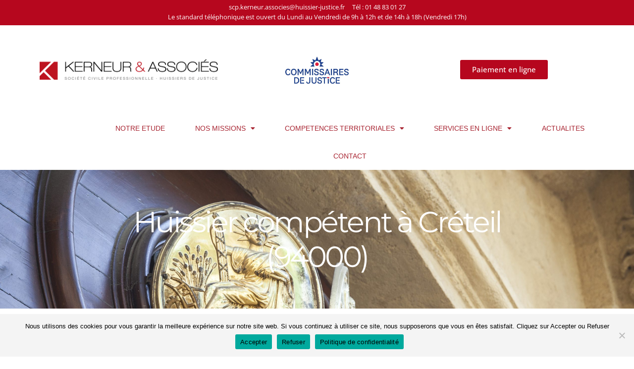

--- FILE ---
content_type: text/html; charset=UTF-8
request_url: https://kerneur-huissiers.fr/huissier-94-val-de-marne/huissier-creteil/
body_size: 26552
content:
<!DOCTYPE html>
<html lang="fr-FR">
<head>
<meta charset="UTF-8">
<meta name="viewport" content="width=device-width, initial-scale=1">
	<link rel="profile" href="https://gmpg.org/xfn/11"> 
	<meta name='robots' content='index, follow, max-image-preview:large, max-snippet:-1, max-video-preview:-1' />
	<style>img:is([sizes="auto" i], [sizes^="auto," i]) { contain-intrinsic-size: 3000px 1500px }</style>
	
	<!-- This site is optimized with the Yoast SEO plugin v25.6 - https://yoast.com/wordpress/plugins/seo/ -->
	<title>SCP Kerneur et Associés - Votre Huissier de Justice à Créteil</title>
	<meta name="description" content="Découvrez les services de la SCP Kerneur et Associés, votre étude d&#039;huissiers à Créteil. Bénéficiez d&#039;une expertise juridique solide pour le recouvrement de créances, les constats, et bien plus encore. Faites confiance à notre équipe pour des solutions légales fiables à Créteil et ses environs." />
	<link rel="canonical" href="https://kerneur-huissiers.fr/huissier-94-val-de-marne/huissier-creteil/" />
	<meta property="og:locale" content="fr_FR" />
	<meta property="og:type" content="article" />
	<meta property="og:title" content="SCP Kerneur et Associés - Votre Huissier de Justice à Créteil" />
	<meta property="og:description" content="Découvrez les services de la SCP Kerneur et Associés, votre étude d&#039;huissiers à Créteil. Bénéficiez d&#039;une expertise juridique solide pour le recouvrement de créances, les constats, et bien plus encore. Faites confiance à notre équipe pour des solutions légales fiables à Créteil et ses environs." />
	<meta property="og:url" content="https://kerneur-huissiers.fr/huissier-94-val-de-marne/huissier-creteil/" />
	<meta property="og:site_name" content="kerneur-huissiers" />
	<meta property="article:modified_time" content="2024-01-18T15:35:25+00:00" />
	<meta name="twitter:card" content="summary_large_image" />
	<meta name="twitter:label1" content="Durée de lecture estimée" />
	<meta name="twitter:data1" content="4 minutes" />
	<script type="application/ld+json" class="yoast-schema-graph">{"@context":"https://schema.org","@graph":[{"@type":"WebPage","@id":"https://kerneur-huissiers.fr/huissier-94-val-de-marne/huissier-creteil/","url":"https://kerneur-huissiers.fr/huissier-94-val-de-marne/huissier-creteil/","name":"SCP Kerneur et Associés - Votre Huissier de Justice à Créteil","isPartOf":{"@id":"https://kerneur-huissiers.fr/#website"},"datePublished":"2021-01-13T16:43:38+00:00","dateModified":"2024-01-18T15:35:25+00:00","description":"Découvrez les services de la SCP Kerneur et Associés, votre étude d'huissiers à Créteil. Bénéficiez d'une expertise juridique solide pour le recouvrement de créances, les constats, et bien plus encore. Faites confiance à notre équipe pour des solutions légales fiables à Créteil et ses environs.","breadcrumb":{"@id":"https://kerneur-huissiers.fr/huissier-94-val-de-marne/huissier-creteil/#breadcrumb"},"inLanguage":"fr-FR","potentialAction":[{"@type":"ReadAction","target":["https://kerneur-huissiers.fr/huissier-94-val-de-marne/huissier-creteil/"]}]},{"@type":"BreadcrumbList","@id":"https://kerneur-huissiers.fr/huissier-94-val-de-marne/huissier-creteil/#breadcrumb","itemListElement":[{"@type":"ListItem","position":1,"name":"Accueil","item":"https://kerneur-huissiers.fr/"},{"@type":"ListItem","position":2,"name":"HUISSIER 94 &#8211; VAL DE MARNE","item":"https://kerneur-huissiers.fr/huissier-94-val-de-marne/"},{"@type":"ListItem","position":3,"name":"Huissier Créteil"}]},{"@type":"WebSite","@id":"https://kerneur-huissiers.fr/#website","url":"https://kerneur-huissiers.fr/","name":"kerneur-huissiers","description":"SCP Kerneur &amp; Associés - Huissiers 94","publisher":{"@id":"https://kerneur-huissiers.fr/#organization"},"potentialAction":[{"@type":"SearchAction","target":{"@type":"EntryPoint","urlTemplate":"https://kerneur-huissiers.fr/?s={search_term_string}"},"query-input":{"@type":"PropertyValueSpecification","valueRequired":true,"valueName":"search_term_string"}}],"inLanguage":"fr-FR"},{"@type":"Organization","@id":"https://kerneur-huissiers.fr/#organization","name":"kerneur-huissiers","url":"https://kerneur-huissiers.fr/","logo":{"@type":"ImageObject","inLanguage":"fr-FR","@id":"https://kerneur-huissiers.fr/#/schema/logo/image/","url":"https://kerneur-huissiers.fr/wp-content/uploads/2020/12/Etude_Kerneur_retenu.png","contentUrl":"https://kerneur-huissiers.fr/wp-content/uploads/2020/12/Etude_Kerneur_retenu.png","width":2560,"height":295,"caption":"kerneur-huissiers"},"image":{"@id":"https://kerneur-huissiers.fr/#/schema/logo/image/"}}]}</script>
	<!-- / Yoast SEO plugin. -->


<link rel="alternate" type="application/rss+xml" title="kerneur-huissiers &raquo; Flux" href="https://kerneur-huissiers.fr/feed/" />
<link rel="alternate" type="application/rss+xml" title="kerneur-huissiers &raquo; Flux des commentaires" href="https://kerneur-huissiers.fr/comments/feed/" />
<script>
window._wpemojiSettings = {"baseUrl":"https:\/\/s.w.org\/images\/core\/emoji\/16.0.1\/72x72\/","ext":".png","svgUrl":"https:\/\/s.w.org\/images\/core\/emoji\/16.0.1\/svg\/","svgExt":".svg","source":{"concatemoji":"https:\/\/kerneur-huissiers.fr\/wp-includes\/js\/wp-emoji-release.min.js?ver=6.8.3"}};
/*! This file is auto-generated */
!function(s,n){var o,i,e;function c(e){try{var t={supportTests:e,timestamp:(new Date).valueOf()};sessionStorage.setItem(o,JSON.stringify(t))}catch(e){}}function p(e,t,n){e.clearRect(0,0,e.canvas.width,e.canvas.height),e.fillText(t,0,0);var t=new Uint32Array(e.getImageData(0,0,e.canvas.width,e.canvas.height).data),a=(e.clearRect(0,0,e.canvas.width,e.canvas.height),e.fillText(n,0,0),new Uint32Array(e.getImageData(0,0,e.canvas.width,e.canvas.height).data));return t.every(function(e,t){return e===a[t]})}function u(e,t){e.clearRect(0,0,e.canvas.width,e.canvas.height),e.fillText(t,0,0);for(var n=e.getImageData(16,16,1,1),a=0;a<n.data.length;a++)if(0!==n.data[a])return!1;return!0}function f(e,t,n,a){switch(t){case"flag":return n(e,"\ud83c\udff3\ufe0f\u200d\u26a7\ufe0f","\ud83c\udff3\ufe0f\u200b\u26a7\ufe0f")?!1:!n(e,"\ud83c\udde8\ud83c\uddf6","\ud83c\udde8\u200b\ud83c\uddf6")&&!n(e,"\ud83c\udff4\udb40\udc67\udb40\udc62\udb40\udc65\udb40\udc6e\udb40\udc67\udb40\udc7f","\ud83c\udff4\u200b\udb40\udc67\u200b\udb40\udc62\u200b\udb40\udc65\u200b\udb40\udc6e\u200b\udb40\udc67\u200b\udb40\udc7f");case"emoji":return!a(e,"\ud83e\udedf")}return!1}function g(e,t,n,a){var r="undefined"!=typeof WorkerGlobalScope&&self instanceof WorkerGlobalScope?new OffscreenCanvas(300,150):s.createElement("canvas"),o=r.getContext("2d",{willReadFrequently:!0}),i=(o.textBaseline="top",o.font="600 32px Arial",{});return e.forEach(function(e){i[e]=t(o,e,n,a)}),i}function t(e){var t=s.createElement("script");t.src=e,t.defer=!0,s.head.appendChild(t)}"undefined"!=typeof Promise&&(o="wpEmojiSettingsSupports",i=["flag","emoji"],n.supports={everything:!0,everythingExceptFlag:!0},e=new Promise(function(e){s.addEventListener("DOMContentLoaded",e,{once:!0})}),new Promise(function(t){var n=function(){try{var e=JSON.parse(sessionStorage.getItem(o));if("object"==typeof e&&"number"==typeof e.timestamp&&(new Date).valueOf()<e.timestamp+604800&&"object"==typeof e.supportTests)return e.supportTests}catch(e){}return null}();if(!n){if("undefined"!=typeof Worker&&"undefined"!=typeof OffscreenCanvas&&"undefined"!=typeof URL&&URL.createObjectURL&&"undefined"!=typeof Blob)try{var e="postMessage("+g.toString()+"("+[JSON.stringify(i),f.toString(),p.toString(),u.toString()].join(",")+"));",a=new Blob([e],{type:"text/javascript"}),r=new Worker(URL.createObjectURL(a),{name:"wpTestEmojiSupports"});return void(r.onmessage=function(e){c(n=e.data),r.terminate(),t(n)})}catch(e){}c(n=g(i,f,p,u))}t(n)}).then(function(e){for(var t in e)n.supports[t]=e[t],n.supports.everything=n.supports.everything&&n.supports[t],"flag"!==t&&(n.supports.everythingExceptFlag=n.supports.everythingExceptFlag&&n.supports[t]);n.supports.everythingExceptFlag=n.supports.everythingExceptFlag&&!n.supports.flag,n.DOMReady=!1,n.readyCallback=function(){n.DOMReady=!0}}).then(function(){return e}).then(function(){var e;n.supports.everything||(n.readyCallback(),(e=n.source||{}).concatemoji?t(e.concatemoji):e.wpemoji&&e.twemoji&&(t(e.twemoji),t(e.wpemoji)))}))}((window,document),window._wpemojiSettings);
</script>
<link rel='stylesheet' id='astra-theme-css-css' href='https://kerneur-huissiers.fr/wp-content/themes/astra/assets/css/minified/style.min.css?ver=4.11.8' media='all' />
<style id='astra-theme-css-inline-css'>
.ast-no-sidebar .entry-content .alignfull {margin-left: calc( -50vw + 50%);margin-right: calc( -50vw + 50%);max-width: 100vw;width: 100vw;}.ast-no-sidebar .entry-content .alignwide {margin-left: calc(-41vw + 50%);margin-right: calc(-41vw + 50%);max-width: unset;width: unset;}.ast-no-sidebar .entry-content .alignfull .alignfull,.ast-no-sidebar .entry-content .alignfull .alignwide,.ast-no-sidebar .entry-content .alignwide .alignfull,.ast-no-sidebar .entry-content .alignwide .alignwide,.ast-no-sidebar .entry-content .wp-block-column .alignfull,.ast-no-sidebar .entry-content .wp-block-column .alignwide{width: 100%;margin-left: auto;margin-right: auto;}.wp-block-gallery,.blocks-gallery-grid {margin: 0;}.wp-block-separator {max-width: 100px;}.wp-block-separator.is-style-wide,.wp-block-separator.is-style-dots {max-width: none;}.entry-content .has-2-columns .wp-block-column:first-child {padding-right: 10px;}.entry-content .has-2-columns .wp-block-column:last-child {padding-left: 10px;}@media (max-width: 782px) {.entry-content .wp-block-columns .wp-block-column {flex-basis: 100%;}.entry-content .has-2-columns .wp-block-column:first-child {padding-right: 0;}.entry-content .has-2-columns .wp-block-column:last-child {padding-left: 0;}}body .entry-content .wp-block-latest-posts {margin-left: 0;}body .entry-content .wp-block-latest-posts li {list-style: none;}.ast-no-sidebar .ast-container .entry-content .wp-block-latest-posts {margin-left: 0;}.ast-header-break-point .entry-content .alignwide {margin-left: auto;margin-right: auto;}.entry-content .blocks-gallery-item img {margin-bottom: auto;}.wp-block-pullquote {border-top: 4px solid #555d66;border-bottom: 4px solid #555d66;color: #40464d;}:root{--ast-post-nav-space:0;--ast-container-default-xlg-padding:6.67em;--ast-container-default-lg-padding:5.67em;--ast-container-default-slg-padding:4.34em;--ast-container-default-md-padding:3.34em;--ast-container-default-sm-padding:6.67em;--ast-container-default-xs-padding:2.4em;--ast-container-default-xxs-padding:1.4em;--ast-code-block-background:#EEEEEE;--ast-comment-inputs-background:#FAFAFA;--ast-normal-container-width:1200px;--ast-narrow-container-width:750px;--ast-blog-title-font-weight:normal;--ast-blog-meta-weight:inherit;--ast-global-color-primary:var(--ast-global-color-5);--ast-global-color-secondary:var(--ast-global-color-4);--ast-global-color-alternate-background:var(--ast-global-color-7);--ast-global-color-subtle-background:var(--ast-global-color-6);--ast-bg-style-guide:#F8FAFC;--ast-shadow-style-guide:0px 0px 4px 0 #00000057;--ast-global-dark-bg-style:#fff;--ast-global-dark-lfs:#fbfbfb;--ast-widget-bg-color:#fafafa;--ast-wc-container-head-bg-color:#fbfbfb;--ast-title-layout-bg:#eeeeee;--ast-search-border-color:#e7e7e7;--ast-lifter-hover-bg:#e6e6e6;--ast-gallery-block-color:#000;--srfm-color-input-label:var(--ast-global-color-2);}html{font-size:93.75%;}a,.page-title{color:#7702c0;}a:hover,a:focus{color:#f46608;}body,button,input,select,textarea,.ast-button,.ast-custom-button{font-family:-apple-system,BlinkMacSystemFont,Segoe UI,Roboto,Oxygen-Sans,Ubuntu,Cantarell,Helvetica Neue,sans-serif;font-weight:inherit;font-size:15px;font-size:1rem;}blockquote{color:#6e0000;}.ast-site-identity .site-title a{color:var(--ast-global-color-2);}.site-title{font-size:35px;font-size:2.3333333333333rem;display:none;}header .custom-logo-link img{max-width:200px;width:200px;}.astra-logo-svg{width:200px;}.site-header .site-description{font-size:15px;font-size:1rem;display:none;}.entry-title{font-size:40px;font-size:2.6666666666667rem;}.archive .ast-article-post .ast-article-inner,.blog .ast-article-post .ast-article-inner,.archive .ast-article-post .ast-article-inner:hover,.blog .ast-article-post .ast-article-inner:hover{overflow:hidden;}h1,.entry-content h1{font-size:40px;font-size:2.6666666666667rem;}h2,.entry-content h2{font-size:30px;font-size:2rem;}h3,.entry-content h3{font-size:25px;font-size:1.6666666666667rem;}h4,.entry-content h4{font-size:20px;font-size:1.3333333333333rem;line-height:1.2em;}h5,.entry-content h5{font-size:18px;font-size:1.2rem;line-height:1.2em;}h6,.entry-content h6{font-size:15px;font-size:1rem;line-height:1.25em;}::selection{background-color:#c002be;color:#ffffff;}body,h1,.entry-title a,.entry-content h1,h2,.entry-content h2,h3,.entry-content h3,h4,.entry-content h4,h5,.entry-content h5,h6,.entry-content h6{color:#b90404;}.tagcloud a:hover,.tagcloud a:focus,.tagcloud a.current-item{color:#ffffff;border-color:#7702c0;background-color:#7702c0;}input:focus,input[type="text"]:focus,input[type="email"]:focus,input[type="url"]:focus,input[type="password"]:focus,input[type="reset"]:focus,input[type="search"]:focus,textarea:focus{border-color:#7702c0;}input[type="radio"]:checked,input[type=reset],input[type="checkbox"]:checked,input[type="checkbox"]:hover:checked,input[type="checkbox"]:focus:checked,input[type=range]::-webkit-slider-thumb{border-color:#7702c0;background-color:#7702c0;box-shadow:none;}.site-footer a:hover + .post-count,.site-footer a:focus + .post-count{background:#7702c0;border-color:#7702c0;}.single .nav-links .nav-previous,.single .nav-links .nav-next{color:#7702c0;}.entry-meta,.entry-meta *{line-height:1.45;color:#7702c0;}.entry-meta a:not(.ast-button):hover,.entry-meta a:not(.ast-button):hover *,.entry-meta a:not(.ast-button):focus,.entry-meta a:not(.ast-button):focus *,.page-links > .page-link,.page-links .page-link:hover,.post-navigation a:hover{color:#f46608;}#cat option,.secondary .calendar_wrap thead a,.secondary .calendar_wrap thead a:visited{color:#7702c0;}.secondary .calendar_wrap #today,.ast-progress-val span{background:#7702c0;}.secondary a:hover + .post-count,.secondary a:focus + .post-count{background:#7702c0;border-color:#7702c0;}.calendar_wrap #today > a{color:#ffffff;}.page-links .page-link,.single .post-navigation a{color:#7702c0;}.ast-search-menu-icon .search-form button.search-submit{padding:0 4px;}.ast-search-menu-icon form.search-form{padding-right:0;}.ast-header-search .ast-search-menu-icon.ast-dropdown-active .search-form,.ast-header-search .ast-search-menu-icon.ast-dropdown-active .search-field:focus{transition:all 0.2s;}.search-form input.search-field:focus{outline:none;}.ast-search-menu-icon .search-form button.search-submit:focus,.ast-theme-transparent-header .ast-header-search .ast-dropdown-active .ast-icon,.ast-theme-transparent-header .ast-inline-search .search-field:focus .ast-icon{color:var(--ast-global-color-1);}.ast-header-search .slide-search .search-form{border:2px solid var(--ast-global-color-0);}.ast-header-search .slide-search .search-field{background-color:(--ast-global-dark-bg-style);}.widget-title,.widget .wp-block-heading{font-size:21px;font-size:1.4rem;color:#b90404;}.ast-search-menu-icon.slide-search a:focus-visible:focus-visible,.astra-search-icon:focus-visible,#close:focus-visible,a:focus-visible,.ast-menu-toggle:focus-visible,.site .skip-link:focus-visible,.wp-block-loginout input:focus-visible,.wp-block-search.wp-block-search__button-inside .wp-block-search__inside-wrapper,.ast-header-navigation-arrow:focus-visible,.ast-orders-table__row .ast-orders-table__cell:focus-visible,a#ast-apply-coupon:focus-visible,#ast-apply-coupon:focus-visible,#close:focus-visible,.button.search-submit:focus-visible,#search_submit:focus,.normal-search:focus-visible,.ast-header-account-wrap:focus-visible,.astra-cart-drawer-close:focus,.ast-single-variation:focus,.ast-button:focus{outline-style:dotted;outline-color:inherit;outline-width:thin;}input:focus,input[type="text"]:focus,input[type="email"]:focus,input[type="url"]:focus,input[type="password"]:focus,input[type="reset"]:focus,input[type="search"]:focus,input[type="number"]:focus,textarea:focus,.wp-block-search__input:focus,[data-section="section-header-mobile-trigger"] .ast-button-wrap .ast-mobile-menu-trigger-minimal:focus,.ast-mobile-popup-drawer.active .menu-toggle-close:focus,#ast-scroll-top:focus,#coupon_code:focus,#ast-coupon-code:focus{border-style:dotted;border-color:inherit;border-width:thin;}input{outline:none;}.main-header-menu .menu-link,.ast-header-custom-item a{color:#b90404;}.main-header-menu .menu-item:hover > .menu-link,.main-header-menu .menu-item:hover > .ast-menu-toggle,.main-header-menu .ast-masthead-custom-menu-items a:hover,.main-header-menu .menu-item.focus > .menu-link,.main-header-menu .menu-item.focus > .ast-menu-toggle,.main-header-menu .current-menu-item > .menu-link,.main-header-menu .current-menu-ancestor > .menu-link,.main-header-menu .current-menu-item > .ast-menu-toggle,.main-header-menu .current-menu-ancestor > .ast-menu-toggle{color:#7702c0;}.header-main-layout-3 .ast-main-header-bar-alignment{margin-right:auto;}.header-main-layout-2 .site-header-section-left .ast-site-identity{text-align:left;}.ast-logo-title-inline .site-logo-img{padding-right:1em;}.site-logo-img img{ transition:all 0.2s linear;}body .ast-oembed-container *{position:absolute;top:0;width:100%;height:100%;left:0;}body .wp-block-embed-pocket-casts .ast-oembed-container *{position:unset;}.ast-header-break-point .ast-mobile-menu-buttons-minimal.menu-toggle{background:transparent;color:#c002be;}.ast-header-break-point .ast-mobile-menu-buttons-outline.menu-toggle{background:transparent;border:1px solid #c002be;color:#c002be;}.ast-header-break-point .ast-mobile-menu-buttons-fill.menu-toggle{background:#c002be;}.ast-single-post-featured-section + article {margin-top: 2em;}.site-content .ast-single-post-featured-section img {width: 100%;overflow: hidden;object-fit: cover;}.ast-separate-container .site-content .ast-single-post-featured-section + article {margin-top: -80px;z-index: 9;position: relative;border-radius: 4px;}@media (min-width: 922px) {.ast-no-sidebar .site-content .ast-article-image-container--wide {margin-left: -120px;margin-right: -120px;max-width: unset;width: unset;}.ast-left-sidebar .site-content .ast-article-image-container--wide,.ast-right-sidebar .site-content .ast-article-image-container--wide {margin-left: -10px;margin-right: -10px;}.site-content .ast-article-image-container--full {margin-left: calc( -50vw + 50%);margin-right: calc( -50vw + 50%);max-width: 100vw;width: 100vw;}.ast-left-sidebar .site-content .ast-article-image-container--full,.ast-right-sidebar .site-content .ast-article-image-container--full {margin-left: -10px;margin-right: -10px;max-width: inherit;width: auto;}}.site > .ast-single-related-posts-container {margin-top: 0;}@media (min-width: 922px) {.ast-desktop .ast-container--narrow {max-width: var(--ast-narrow-container-width);margin: 0 auto;}}.ast-page-builder-template .hentry {margin: 0;}.ast-page-builder-template .site-content > .ast-container {max-width: 100%;padding: 0;}.ast-page-builder-template .site .site-content #primary {padding: 0;margin: 0;}.ast-page-builder-template .no-results {text-align: center;margin: 4em auto;}.ast-page-builder-template .ast-pagination {padding: 2em;}.ast-page-builder-template .entry-header.ast-no-title.ast-no-thumbnail {margin-top: 0;}.ast-page-builder-template .entry-header.ast-header-without-markup {margin-top: 0;margin-bottom: 0;}.ast-page-builder-template .entry-header.ast-no-title.ast-no-meta {margin-bottom: 0;}.ast-page-builder-template.single .post-navigation {padding-bottom: 2em;}.ast-page-builder-template.single-post .site-content > .ast-container {max-width: 100%;}.ast-page-builder-template .entry-header {margin-top: 4em;margin-left: auto;margin-right: auto;padding-left: 20px;padding-right: 20px;}.single.ast-page-builder-template .entry-header {padding-left: 20px;padding-right: 20px;}.ast-page-builder-template .ast-archive-description {margin: 4em auto 0;padding-left: 20px;padding-right: 20px;}.ast-page-builder-template.ast-no-sidebar .entry-content .alignwide {margin-left: 0;margin-right: 0;}.footer-adv .footer-adv-overlay{border-top-style:solid;border-top-color:#7a7a7a;}.wp-block-buttons.aligncenter{justify-content:center;}@media (max-width:921px){.ast-theme-transparent-header #primary,.ast-theme-transparent-header #secondary{padding:0;}}.ast-plain-container.ast-no-sidebar #primary{margin-top:0;margin-bottom:0;}@media (min-width:1200px){.wp-block-group .has-background{padding:20px;}}@media (min-width:1200px){.ast-no-sidebar.ast-separate-container .entry-content .wp-block-group.alignwide,.ast-no-sidebar.ast-separate-container .entry-content .wp-block-cover.alignwide{margin-left:-20px;margin-right:-20px;padding-left:20px;padding-right:20px;}.ast-no-sidebar.ast-separate-container .entry-content .wp-block-cover.alignfull,.ast-no-sidebar.ast-separate-container .entry-content .wp-block-group.alignfull{margin-left:-6.67em;margin-right:-6.67em;padding-left:6.67em;padding-right:6.67em;}}@media (min-width:1200px){.wp-block-cover-image.alignwide .wp-block-cover__inner-container,.wp-block-cover.alignwide .wp-block-cover__inner-container,.wp-block-cover-image.alignfull .wp-block-cover__inner-container,.wp-block-cover.alignfull .wp-block-cover__inner-container{width:100%;}}.wp-block-columns{margin-bottom:unset;}.wp-block-image.size-full{margin:2rem 0;}.wp-block-separator.has-background{padding:0;}.wp-block-gallery{margin-bottom:1.6em;}.wp-block-group{padding-top:4em;padding-bottom:4em;}.wp-block-group__inner-container .wp-block-columns:last-child,.wp-block-group__inner-container :last-child,.wp-block-table table{margin-bottom:0;}.blocks-gallery-grid{width:100%;}.wp-block-navigation-link__content{padding:5px 0;}.wp-block-group .wp-block-group .has-text-align-center,.wp-block-group .wp-block-column .has-text-align-center{max-width:100%;}.has-text-align-center{margin:0 auto;}@media (min-width:1200px){.wp-block-cover__inner-container,.alignwide .wp-block-group__inner-container,.alignfull .wp-block-group__inner-container{max-width:1200px;margin:0 auto;}.wp-block-group.alignnone,.wp-block-group.aligncenter,.wp-block-group.alignleft,.wp-block-group.alignright,.wp-block-group.alignwide,.wp-block-columns.alignwide{margin:2rem 0 1rem 0;}}@media (max-width:1200px){.wp-block-group{padding:3em;}.wp-block-group .wp-block-group{padding:1.5em;}.wp-block-columns,.wp-block-column{margin:1rem 0;}}@media (min-width:921px){.wp-block-columns .wp-block-group{padding:2em;}}@media (max-width:544px){.wp-block-cover-image .wp-block-cover__inner-container,.wp-block-cover .wp-block-cover__inner-container{width:unset;}.wp-block-cover,.wp-block-cover-image{padding:2em 0;}.wp-block-group,.wp-block-cover{padding:2em;}.wp-block-media-text__media img,.wp-block-media-text__media video{width:unset;max-width:100%;}.wp-block-media-text.has-background .wp-block-media-text__content{padding:1em;}.wp-block-media-text .wp-block-media-text__content{padding:3em 2em;}}.wp-block-image.aligncenter{margin-left:auto;margin-right:auto;}.wp-block-table.aligncenter{margin-left:auto;margin-right:auto;}.wp-block-buttons .wp-block-button.is-style-outline .wp-block-button__link.wp-element-button,.ast-outline-button,.wp-block-uagb-buttons-child .uagb-buttons-repeater.ast-outline-button{border-top-width:2px;border-right-width:2px;border-bottom-width:2px;border-left-width:2px;font-family:inherit;font-weight:inherit;line-height:1em;border-top-left-radius:2px;border-top-right-radius:2px;border-bottom-right-radius:2px;border-bottom-left-radius:2px;}.wp-block-button .wp-block-button__link.wp-element-button.is-style-outline:not(.has-background),.wp-block-button.is-style-outline>.wp-block-button__link.wp-element-button:not(.has-background),.ast-outline-button{background-color:transparent;}.entry-content[data-ast-blocks-layout] > figure{margin-bottom:1em;}.elementor-widget-container .elementor-loop-container .e-loop-item[data-elementor-type="loop-item"]{width:100%;}@media (max-width:921px){.ast-separate-container #primary,.ast-separate-container #secondary{padding:1.5em 0;}#primary,#secondary{padding:1.5em 0;margin:0;}.ast-left-sidebar #content > .ast-container{display:flex;flex-direction:column-reverse;width:100%;}.ast-separate-container .ast-article-post,.ast-separate-container .ast-article-single{padding:1.5em 2.14em;}.ast-author-box img.avatar{margin:20px 0 0 0;}}@media (min-width:922px){.ast-separate-container.ast-right-sidebar #primary,.ast-separate-container.ast-left-sidebar #primary{border:0;}.search-no-results.ast-separate-container #primary{margin-bottom:4em;}}.wp-block-button .wp-block-button__link{color:#ffffff;}.wp-block-button .wp-block-button__link:hover,.wp-block-button .wp-block-button__link:focus{color:#000000;background-color:#f46608;border-color:#f46608;}.elementor-widget-heading h4.elementor-heading-title{line-height:1.2em;}.elementor-widget-heading h5.elementor-heading-title{line-height:1.2em;}.elementor-widget-heading h6.elementor-heading-title{line-height:1.25em;}.wp-block-button .wp-block-button__link{border-top-width:0;border-right-width:0;border-left-width:0;border-bottom-width:0;border-color:#c002be;background-color:#c002be;color:#ffffff;font-family:inherit;font-weight:inherit;line-height:1em;border-top-left-radius:2px;border-top-right-radius:2px;border-bottom-right-radius:2px;border-bottom-left-radius:2px;padding-top:10px;padding-right:40px;padding-bottom:10px;padding-left:40px;}.menu-toggle,button,.ast-button,.ast-custom-button,.button,input#submit,input[type="button"],input[type="submit"],input[type="reset"],#comments .submit,.search .search-submit{border-style:solid;border-top-width:0;border-right-width:0;border-left-width:0;border-bottom-width:0;color:#ffffff;border-color:#c002be;background-color:#c002be;padding-top:10px;padding-right:40px;padding-bottom:10px;padding-left:40px;font-family:inherit;font-weight:inherit;line-height:1em;border-top-left-radius:2px;border-top-right-radius:2px;border-bottom-right-radius:2px;border-bottom-left-radius:2px;}button:focus,.menu-toggle:hover,button:hover,.ast-button:hover,.ast-custom-button:hover .button:hover,.ast-custom-button:hover ,input[type=reset]:hover,input[type=reset]:focus,input#submit:hover,input#submit:focus,input[type="button"]:hover,input[type="button"]:focus,input[type="submit"]:hover,input[type="submit"]:focus{color:#000000;background-color:#f46608;border-color:#f46608;}@media (max-width:921px){.ast-mobile-header-stack .main-header-bar .ast-search-menu-icon{display:inline-block;}.ast-header-break-point.ast-header-custom-item-outside .ast-mobile-header-stack .main-header-bar .ast-search-icon{margin:0;}.ast-comment-avatar-wrap img{max-width:2.5em;}.ast-comment-meta{padding:0 1.8888em 1.3333em;}.ast-separate-container .ast-comment-list li.depth-1{padding:1.5em 2.14em;}.ast-separate-container .comment-respond{padding:2em 2.14em;}}@media (min-width:544px){.ast-container{max-width:100%;}}@media (max-width:544px){.ast-separate-container .ast-article-post,.ast-separate-container .ast-article-single,.ast-separate-container .comments-title,.ast-separate-container .ast-archive-description{padding:1.5em 1em;}.ast-separate-container #content .ast-container{padding-left:0.54em;padding-right:0.54em;}.ast-separate-container .ast-comment-list .bypostauthor{padding:.5em;}.ast-search-menu-icon.ast-dropdown-active .search-field{width:170px;}.site-branding img,.site-header .site-logo-img .custom-logo-link img{max-width:100%;}} #ast-mobile-header .ast-site-header-cart-li a{pointer-events:none;}.ast-no-sidebar.ast-separate-container .entry-content .alignfull {margin-left: -6.67em;margin-right: -6.67em;width: auto;}@media (max-width: 1200px) {.ast-no-sidebar.ast-separate-container .entry-content .alignfull {margin-left: -2.4em;margin-right: -2.4em;}}@media (max-width: 768px) {.ast-no-sidebar.ast-separate-container .entry-content .alignfull {margin-left: -2.14em;margin-right: -2.14em;}}@media (max-width: 544px) {.ast-no-sidebar.ast-separate-container .entry-content .alignfull {margin-left: -1em;margin-right: -1em;}}.ast-no-sidebar.ast-separate-container .entry-content .alignwide {margin-left: -20px;margin-right: -20px;}.ast-no-sidebar.ast-separate-container .entry-content .wp-block-column .alignfull,.ast-no-sidebar.ast-separate-container .entry-content .wp-block-column .alignwide {margin-left: auto;margin-right: auto;width: 100%;}@media (max-width:921px){.site-title{display:none;}.site-header .site-description{display:none;}h1,.entry-content h1{font-size:30px;}h2,.entry-content h2{font-size:25px;}h3,.entry-content h3{font-size:20px;}}@media (max-width:544px){.site-title{display:none;}.site-header .site-description{display:none;}h1,.entry-content h1{font-size:30px;}h2,.entry-content h2{font-size:25px;}h3,.entry-content h3{font-size:20px;}}@media (max-width:921px){html{font-size:85.5%;}}@media (max-width:544px){html{font-size:85.5%;}}@media (min-width:922px){.ast-container{max-width:1240px;}}@font-face {font-family: "Astra";src: url(https://kerneur-huissiers.fr/wp-content/themes/astra/assets/fonts/astra.woff) format("woff"),url(https://kerneur-huissiers.fr/wp-content/themes/astra/assets/fonts/astra.ttf) format("truetype"),url(https://kerneur-huissiers.fr/wp-content/themes/astra/assets/fonts/astra.svg#astra) format("svg");font-weight: normal;font-style: normal;font-display: fallback;}@media (max-width:921px) {.main-header-bar .main-header-bar-navigation{display:none;}}.ast-desktop .main-header-menu.submenu-with-border .sub-menu,.ast-desktop .main-header-menu.submenu-with-border .astra-full-megamenu-wrapper{border-color:#c002be;}.ast-desktop .main-header-menu.submenu-with-border .sub-menu{border-top-width:2px;border-style:solid;}.ast-desktop .main-header-menu.submenu-with-border .sub-menu .sub-menu{top:-2px;}.ast-desktop .main-header-menu.submenu-with-border .sub-menu .menu-link,.ast-desktop .main-header-menu.submenu-with-border .children .menu-link{border-bottom-width:0px;border-style:solid;border-color:#eaeaea;}@media (min-width:922px){.main-header-menu .sub-menu .menu-item.ast-left-align-sub-menu:hover > .sub-menu,.main-header-menu .sub-menu .menu-item.ast-left-align-sub-menu.focus > .sub-menu{margin-left:-0px;}}.ast-small-footer{border-top-style:solid;border-top-width:1px;border-top-color:#7a7a7a;}.ast-small-footer-wrap{text-align:center;}.site .comments-area{padding-bottom:3em;}.ast-header-break-point.ast-header-custom-item-inside .main-header-bar .main-header-bar-navigation .ast-search-icon {display: none;}.ast-header-break-point.ast-header-custom-item-inside .main-header-bar .ast-search-menu-icon .search-form {padding: 0;display: block;overflow: hidden;}.ast-header-break-point .ast-header-custom-item .widget:last-child {margin-bottom: 1em;}.ast-header-custom-item .widget {margin: 0.5em;display: inline-block;vertical-align: middle;}.ast-header-custom-item .widget p {margin-bottom: 0;}.ast-header-custom-item .widget li {width: auto;}.ast-header-custom-item-inside .button-custom-menu-item .menu-link {display: none;}.ast-header-custom-item-inside.ast-header-break-point .button-custom-menu-item .ast-custom-button-link {display: none;}.ast-header-custom-item-inside.ast-header-break-point .button-custom-menu-item .menu-link {display: block;}.ast-header-break-point.ast-header-custom-item-outside .main-header-bar .ast-search-icon {margin-right: 1em;}.ast-header-break-point.ast-header-custom-item-inside .main-header-bar .ast-search-menu-icon .search-field,.ast-header-break-point.ast-header-custom-item-inside .main-header-bar .ast-search-menu-icon.ast-inline-search .search-field {width: 100%;padding-right: 5.5em;}.ast-header-break-point.ast-header-custom-item-inside .main-header-bar .ast-search-menu-icon .search-submit {display: block;position: absolute;height: 100%;top: 0;right: 0;padding: 0 1em;border-radius: 0;}.ast-header-break-point .ast-header-custom-item .ast-masthead-custom-menu-items {padding-left: 20px;padding-right: 20px;margin-bottom: 1em;margin-top: 1em;}.ast-header-custom-item-inside.ast-header-break-point .button-custom-menu-item {padding-left: 0;padding-right: 0;margin-top: 0;margin-bottom: 0;}.astra-icon-down_arrow::after {content: "\e900";font-family: Astra;}.astra-icon-close::after {content: "\e5cd";font-family: Astra;}.astra-icon-drag_handle::after {content: "\e25d";font-family: Astra;}.astra-icon-format_align_justify::after {content: "\e235";font-family: Astra;}.astra-icon-menu::after {content: "\e5d2";font-family: Astra;}.astra-icon-reorder::after {content: "\e8fe";font-family: Astra;}.astra-icon-search::after {content: "\e8b6";font-family: Astra;}.astra-icon-zoom_in::after {content: "\e56b";font-family: Astra;}.astra-icon-check-circle::after {content: "\e901";font-family: Astra;}.astra-icon-shopping-cart::after {content: "\f07a";font-family: Astra;}.astra-icon-shopping-bag::after {content: "\f290";font-family: Astra;}.astra-icon-shopping-basket::after {content: "\f291";font-family: Astra;}.astra-icon-circle-o::after {content: "\e903";font-family: Astra;}.astra-icon-certificate::after {content: "\e902";font-family: Astra;}blockquote {padding: 1.2em;}:root .has-ast-global-color-0-color{color:var(--ast-global-color-0);}:root .has-ast-global-color-0-background-color{background-color:var(--ast-global-color-0);}:root .wp-block-button .has-ast-global-color-0-color{color:var(--ast-global-color-0);}:root .wp-block-button .has-ast-global-color-0-background-color{background-color:var(--ast-global-color-0);}:root .has-ast-global-color-1-color{color:var(--ast-global-color-1);}:root .has-ast-global-color-1-background-color{background-color:var(--ast-global-color-1);}:root .wp-block-button .has-ast-global-color-1-color{color:var(--ast-global-color-1);}:root .wp-block-button .has-ast-global-color-1-background-color{background-color:var(--ast-global-color-1);}:root .has-ast-global-color-2-color{color:var(--ast-global-color-2);}:root .has-ast-global-color-2-background-color{background-color:var(--ast-global-color-2);}:root .wp-block-button .has-ast-global-color-2-color{color:var(--ast-global-color-2);}:root .wp-block-button .has-ast-global-color-2-background-color{background-color:var(--ast-global-color-2);}:root .has-ast-global-color-3-color{color:var(--ast-global-color-3);}:root .has-ast-global-color-3-background-color{background-color:var(--ast-global-color-3);}:root .wp-block-button .has-ast-global-color-3-color{color:var(--ast-global-color-3);}:root .wp-block-button .has-ast-global-color-3-background-color{background-color:var(--ast-global-color-3);}:root .has-ast-global-color-4-color{color:var(--ast-global-color-4);}:root .has-ast-global-color-4-background-color{background-color:var(--ast-global-color-4);}:root .wp-block-button .has-ast-global-color-4-color{color:var(--ast-global-color-4);}:root .wp-block-button .has-ast-global-color-4-background-color{background-color:var(--ast-global-color-4);}:root .has-ast-global-color-5-color{color:var(--ast-global-color-5);}:root .has-ast-global-color-5-background-color{background-color:var(--ast-global-color-5);}:root .wp-block-button .has-ast-global-color-5-color{color:var(--ast-global-color-5);}:root .wp-block-button .has-ast-global-color-5-background-color{background-color:var(--ast-global-color-5);}:root .has-ast-global-color-6-color{color:var(--ast-global-color-6);}:root .has-ast-global-color-6-background-color{background-color:var(--ast-global-color-6);}:root .wp-block-button .has-ast-global-color-6-color{color:var(--ast-global-color-6);}:root .wp-block-button .has-ast-global-color-6-background-color{background-color:var(--ast-global-color-6);}:root .has-ast-global-color-7-color{color:var(--ast-global-color-7);}:root .has-ast-global-color-7-background-color{background-color:var(--ast-global-color-7);}:root .wp-block-button .has-ast-global-color-7-color{color:var(--ast-global-color-7);}:root .wp-block-button .has-ast-global-color-7-background-color{background-color:var(--ast-global-color-7);}:root .has-ast-global-color-8-color{color:var(--ast-global-color-8);}:root .has-ast-global-color-8-background-color{background-color:var(--ast-global-color-8);}:root .wp-block-button .has-ast-global-color-8-color{color:var(--ast-global-color-8);}:root .wp-block-button .has-ast-global-color-8-background-color{background-color:var(--ast-global-color-8);}:root{--ast-global-color-0:#0170B9;--ast-global-color-1:#3a3a3a;--ast-global-color-2:#3a3a3a;--ast-global-color-3:#4B4F58;--ast-global-color-4:#F5F5F5;--ast-global-color-5:#FFFFFF;--ast-global-color-6:#E5E5E5;--ast-global-color-7:#424242;--ast-global-color-8:#000000;}:root {--ast-border-color : #dddddd;}.ast-single-entry-banner {-js-display: flex;display: flex;flex-direction: column;justify-content: center;text-align: center;position: relative;background: var(--ast-title-layout-bg);}.ast-single-entry-banner[data-banner-layout="layout-1"] {max-width: 1200px;background: inherit;padding: 20px 0;}.ast-single-entry-banner[data-banner-width-type="custom"] {margin: 0 auto;width: 100%;}.ast-single-entry-banner + .site-content .entry-header {margin-bottom: 0;}.site .ast-author-avatar {--ast-author-avatar-size: ;}a.ast-underline-text {text-decoration: underline;}.ast-container > .ast-terms-link {position: relative;display: block;}a.ast-button.ast-badge-tax {padding: 4px 8px;border-radius: 3px;font-size: inherit;}header.entry-header .entry-title{font-size:30px;font-size:2rem;}header.entry-header > *:not(:last-child){margin-bottom:10px;}header.entry-header .post-thumb-img-content{text-align:center;}header.entry-header .post-thumb img,.ast-single-post-featured-section.post-thumb img{aspect-ratio:16/9;}.ast-archive-entry-banner {-js-display: flex;display: flex;flex-direction: column;justify-content: center;text-align: center;position: relative;background: var(--ast-title-layout-bg);}.ast-archive-entry-banner[data-banner-width-type="custom"] {margin: 0 auto;width: 100%;}.ast-archive-entry-banner[data-banner-layout="layout-1"] {background: inherit;padding: 20px 0;text-align: left;}body.archive .ast-archive-description{max-width:1200px;width:100%;text-align:left;padding-top:3em;padding-right:3em;padding-bottom:3em;padding-left:3em;}body.archive .ast-archive-description .ast-archive-title,body.archive .ast-archive-description .ast-archive-title *{font-size:40px;font-size:2.6666666666667rem;}body.archive .ast-archive-description > *:not(:last-child){margin-bottom:10px;}@media (max-width:921px){body.archive .ast-archive-description{text-align:left;}}@media (max-width:544px){body.archive .ast-archive-description{text-align:left;}}.ast-breadcrumbs .trail-browse,.ast-breadcrumbs .trail-items,.ast-breadcrumbs .trail-items li{display:inline-block;margin:0;padding:0;border:none;background:inherit;text-indent:0;text-decoration:none;}.ast-breadcrumbs .trail-browse{font-size:inherit;font-style:inherit;font-weight:inherit;color:inherit;}.ast-breadcrumbs .trail-items{list-style:none;}.trail-items li::after{padding:0 0.3em;content:"\00bb";}.trail-items li:last-of-type::after{display:none;}.elementor-widget-heading .elementor-heading-title{margin:0;}.elementor-page .ast-menu-toggle{color:unset !important;background:unset !important;}.elementor-post.elementor-grid-item.hentry{margin-bottom:0;}.woocommerce div.product .elementor-element.elementor-products-grid .related.products ul.products li.product,.elementor-element .elementor-wc-products .woocommerce[class*='columns-'] ul.products li.product{width:auto;margin:0;float:none;}body .elementor hr{background-color:#ccc;margin:0;}.ast-left-sidebar .elementor-section.elementor-section-stretched,.ast-right-sidebar .elementor-section.elementor-section-stretched{max-width:100%;left:0 !important;}.elementor-posts-container [CLASS*="ast-width-"]{width:100%;}.elementor-template-full-width .ast-container{display:block;}.elementor-screen-only,.screen-reader-text,.screen-reader-text span,.ui-helper-hidden-accessible{top:0 !important;}@media (max-width:544px){.elementor-element .elementor-wc-products .woocommerce[class*="columns-"] ul.products li.product{width:auto;margin:0;}.elementor-element .woocommerce .woocommerce-result-count{float:none;}}.ast-header-break-point .main-header-bar{border-bottom-width:1px;}@media (min-width:922px){.main-header-bar{border-bottom-width:1px;}}.main-header-menu .menu-item, #astra-footer-menu .menu-item, .main-header-bar .ast-masthead-custom-menu-items{-js-display:flex;display:flex;-webkit-box-pack:center;-webkit-justify-content:center;-moz-box-pack:center;-ms-flex-pack:center;justify-content:center;-webkit-box-orient:vertical;-webkit-box-direction:normal;-webkit-flex-direction:column;-moz-box-orient:vertical;-moz-box-direction:normal;-ms-flex-direction:column;flex-direction:column;}.main-header-menu > .menu-item > .menu-link, #astra-footer-menu > .menu-item > .menu-link{height:100%;-webkit-box-align:center;-webkit-align-items:center;-moz-box-align:center;-ms-flex-align:center;align-items:center;-js-display:flex;display:flex;}.ast-primary-menu-disabled .main-header-bar .ast-masthead-custom-menu-items{flex:unset;}.main-header-menu .sub-menu .menu-item.menu-item-has-children > .menu-link:after{position:absolute;right:1em;top:50%;transform:translate(0,-50%) rotate(270deg);}.ast-header-break-point .main-header-bar .main-header-bar-navigation .page_item_has_children > .ast-menu-toggle::before, .ast-header-break-point .main-header-bar .main-header-bar-navigation .menu-item-has-children > .ast-menu-toggle::before, .ast-mobile-popup-drawer .main-header-bar-navigation .menu-item-has-children>.ast-menu-toggle::before, .ast-header-break-point .ast-mobile-header-wrap .main-header-bar-navigation .menu-item-has-children > .ast-menu-toggle::before{font-weight:bold;content:"\e900";font-family:Astra;text-decoration:inherit;display:inline-block;}.ast-header-break-point .main-navigation ul.sub-menu .menu-item .menu-link:before{content:"\e900";font-family:Astra;font-size:.65em;text-decoration:inherit;display:inline-block;transform:translate(0, -2px) rotateZ(270deg);margin-right:5px;}.widget_search .search-form:after{font-family:Astra;font-size:1.2em;font-weight:normal;content:"\e8b6";position:absolute;top:50%;right:15px;transform:translate(0, -50%);}.astra-search-icon::before{content:"\e8b6";font-family:Astra;font-style:normal;font-weight:normal;text-decoration:inherit;text-align:center;-webkit-font-smoothing:antialiased;-moz-osx-font-smoothing:grayscale;z-index:3;}.main-header-bar .main-header-bar-navigation .page_item_has_children > a:after, .main-header-bar .main-header-bar-navigation .menu-item-has-children > a:after, .menu-item-has-children .ast-header-navigation-arrow:after{content:"\e900";display:inline-block;font-family:Astra;font-size:.6rem;font-weight:bold;text-rendering:auto;-webkit-font-smoothing:antialiased;-moz-osx-font-smoothing:grayscale;margin-left:10px;line-height:normal;}.menu-item-has-children .sub-menu .ast-header-navigation-arrow:after{margin-left:0;}.ast-mobile-popup-drawer .main-header-bar-navigation .ast-submenu-expanded>.ast-menu-toggle::before{transform:rotateX(180deg);}.ast-header-break-point .main-header-bar-navigation .menu-item-has-children > .menu-link:after{display:none;}@media (min-width:922px){.ast-builder-menu .main-navigation > ul > li:last-child a{margin-right:0;}}.ast-separate-container .ast-article-inner{background-color:transparent;background-image:none;}.ast-separate-container .ast-article-post{background-color:var(--ast-global-color-5);}@media (max-width:921px){.ast-separate-container .ast-article-post{background-color:var(--ast-global-color-5);}}@media (max-width:544px){.ast-separate-container .ast-article-post{background-color:var(--ast-global-color-5);}}.ast-separate-container .ast-article-single:not(.ast-related-post), .ast-separate-container .error-404, .ast-separate-container .no-results, .single.ast-separate-container  .ast-author-meta, .ast-separate-container .related-posts-title-wrapper, .ast-separate-container .comments-count-wrapper, .ast-box-layout.ast-plain-container .site-content, .ast-padded-layout.ast-plain-container .site-content, .ast-separate-container .ast-archive-description, .ast-separate-container .comments-area .comment-respond, .ast-separate-container .comments-area .ast-comment-list li, .ast-separate-container .comments-area .comments-title{background-color:var(--ast-global-color-5);}@media (max-width:921px){.ast-separate-container .ast-article-single:not(.ast-related-post), .ast-separate-container .error-404, .ast-separate-container .no-results, .single.ast-separate-container  .ast-author-meta, .ast-separate-container .related-posts-title-wrapper, .ast-separate-container .comments-count-wrapper, .ast-box-layout.ast-plain-container .site-content, .ast-padded-layout.ast-plain-container .site-content, .ast-separate-container .ast-archive-description{background-color:var(--ast-global-color-5);}}@media (max-width:544px){.ast-separate-container .ast-article-single:not(.ast-related-post), .ast-separate-container .error-404, .ast-separate-container .no-results, .single.ast-separate-container  .ast-author-meta, .ast-separate-container .related-posts-title-wrapper, .ast-separate-container .comments-count-wrapper, .ast-box-layout.ast-plain-container .site-content, .ast-padded-layout.ast-plain-container .site-content, .ast-separate-container .ast-archive-description{background-color:var(--ast-global-color-5);}}.ast-separate-container.ast-two-container #secondary .widget{background-color:var(--ast-global-color-5);}@media (max-width:921px){.ast-separate-container.ast-two-container #secondary .widget{background-color:var(--ast-global-color-5);}}@media (max-width:544px){.ast-separate-container.ast-two-container #secondary .widget{background-color:var(--ast-global-color-5);}}:root{--e-global-color-astglobalcolor0:#0170B9;--e-global-color-astglobalcolor1:#3a3a3a;--e-global-color-astglobalcolor2:#3a3a3a;--e-global-color-astglobalcolor3:#4B4F58;--e-global-color-astglobalcolor4:#F5F5F5;--e-global-color-astglobalcolor5:#FFFFFF;--e-global-color-astglobalcolor6:#E5E5E5;--e-global-color-astglobalcolor7:#424242;--e-global-color-astglobalcolor8:#000000;}
</style>
<link rel='stylesheet' id='astra-menu-animation-css' href='https://kerneur-huissiers.fr/wp-content/themes/astra/assets/css/minified/menu-animation.min.css?ver=4.11.8' media='all' />
<link rel='stylesheet' id='premium-addons-css' href='https://kerneur-huissiers.fr/wp-content/plugins/premium-addons-for-elementor/assets/frontend/min-css/premium-addons.min.css?ver=4.11.24' media='all' />
<style id='wp-emoji-styles-inline-css'>

	img.wp-smiley, img.emoji {
		display: inline !important;
		border: none !important;
		box-shadow: none !important;
		height: 1em !important;
		width: 1em !important;
		margin: 0 0.07em !important;
		vertical-align: -0.1em !important;
		background: none !important;
		padding: 0 !important;
	}
</style>
<style id='global-styles-inline-css'>
:root{--wp--preset--aspect-ratio--square: 1;--wp--preset--aspect-ratio--4-3: 4/3;--wp--preset--aspect-ratio--3-4: 3/4;--wp--preset--aspect-ratio--3-2: 3/2;--wp--preset--aspect-ratio--2-3: 2/3;--wp--preset--aspect-ratio--16-9: 16/9;--wp--preset--aspect-ratio--9-16: 9/16;--wp--preset--color--black: #000000;--wp--preset--color--cyan-bluish-gray: #abb8c3;--wp--preset--color--white: #ffffff;--wp--preset--color--pale-pink: #f78da7;--wp--preset--color--vivid-red: #cf2e2e;--wp--preset--color--luminous-vivid-orange: #ff6900;--wp--preset--color--luminous-vivid-amber: #fcb900;--wp--preset--color--light-green-cyan: #7bdcb5;--wp--preset--color--vivid-green-cyan: #00d084;--wp--preset--color--pale-cyan-blue: #8ed1fc;--wp--preset--color--vivid-cyan-blue: #0693e3;--wp--preset--color--vivid-purple: #9b51e0;--wp--preset--color--ast-global-color-0: var(--ast-global-color-0);--wp--preset--color--ast-global-color-1: var(--ast-global-color-1);--wp--preset--color--ast-global-color-2: var(--ast-global-color-2);--wp--preset--color--ast-global-color-3: var(--ast-global-color-3);--wp--preset--color--ast-global-color-4: var(--ast-global-color-4);--wp--preset--color--ast-global-color-5: var(--ast-global-color-5);--wp--preset--color--ast-global-color-6: var(--ast-global-color-6);--wp--preset--color--ast-global-color-7: var(--ast-global-color-7);--wp--preset--color--ast-global-color-8: var(--ast-global-color-8);--wp--preset--gradient--vivid-cyan-blue-to-vivid-purple: linear-gradient(135deg,rgba(6,147,227,1) 0%,rgb(155,81,224) 100%);--wp--preset--gradient--light-green-cyan-to-vivid-green-cyan: linear-gradient(135deg,rgb(122,220,180) 0%,rgb(0,208,130) 100%);--wp--preset--gradient--luminous-vivid-amber-to-luminous-vivid-orange: linear-gradient(135deg,rgba(252,185,0,1) 0%,rgba(255,105,0,1) 100%);--wp--preset--gradient--luminous-vivid-orange-to-vivid-red: linear-gradient(135deg,rgba(255,105,0,1) 0%,rgb(207,46,46) 100%);--wp--preset--gradient--very-light-gray-to-cyan-bluish-gray: linear-gradient(135deg,rgb(238,238,238) 0%,rgb(169,184,195) 100%);--wp--preset--gradient--cool-to-warm-spectrum: linear-gradient(135deg,rgb(74,234,220) 0%,rgb(151,120,209) 20%,rgb(207,42,186) 40%,rgb(238,44,130) 60%,rgb(251,105,98) 80%,rgb(254,248,76) 100%);--wp--preset--gradient--blush-light-purple: linear-gradient(135deg,rgb(255,206,236) 0%,rgb(152,150,240) 100%);--wp--preset--gradient--blush-bordeaux: linear-gradient(135deg,rgb(254,205,165) 0%,rgb(254,45,45) 50%,rgb(107,0,62) 100%);--wp--preset--gradient--luminous-dusk: linear-gradient(135deg,rgb(255,203,112) 0%,rgb(199,81,192) 50%,rgb(65,88,208) 100%);--wp--preset--gradient--pale-ocean: linear-gradient(135deg,rgb(255,245,203) 0%,rgb(182,227,212) 50%,rgb(51,167,181) 100%);--wp--preset--gradient--electric-grass: linear-gradient(135deg,rgb(202,248,128) 0%,rgb(113,206,126) 100%);--wp--preset--gradient--midnight: linear-gradient(135deg,rgb(2,3,129) 0%,rgb(40,116,252) 100%);--wp--preset--font-size--small: 13px;--wp--preset--font-size--medium: 20px;--wp--preset--font-size--large: 36px;--wp--preset--font-size--x-large: 42px;--wp--preset--spacing--20: 0.44rem;--wp--preset--spacing--30: 0.67rem;--wp--preset--spacing--40: 1rem;--wp--preset--spacing--50: 1.5rem;--wp--preset--spacing--60: 2.25rem;--wp--preset--spacing--70: 3.38rem;--wp--preset--spacing--80: 5.06rem;--wp--preset--shadow--natural: 6px 6px 9px rgba(0, 0, 0, 0.2);--wp--preset--shadow--deep: 12px 12px 50px rgba(0, 0, 0, 0.4);--wp--preset--shadow--sharp: 6px 6px 0px rgba(0, 0, 0, 0.2);--wp--preset--shadow--outlined: 6px 6px 0px -3px rgba(255, 255, 255, 1), 6px 6px rgba(0, 0, 0, 1);--wp--preset--shadow--crisp: 6px 6px 0px rgba(0, 0, 0, 1);}:root { --wp--style--global--content-size: var(--wp--custom--ast-content-width-size);--wp--style--global--wide-size: var(--wp--custom--ast-wide-width-size); }:where(body) { margin: 0; }.wp-site-blocks > .alignleft { float: left; margin-right: 2em; }.wp-site-blocks > .alignright { float: right; margin-left: 2em; }.wp-site-blocks > .aligncenter { justify-content: center; margin-left: auto; margin-right: auto; }:where(.wp-site-blocks) > * { margin-block-start: 24px; margin-block-end: 0; }:where(.wp-site-blocks) > :first-child { margin-block-start: 0; }:where(.wp-site-blocks) > :last-child { margin-block-end: 0; }:root { --wp--style--block-gap: 24px; }:root :where(.is-layout-flow) > :first-child{margin-block-start: 0;}:root :where(.is-layout-flow) > :last-child{margin-block-end: 0;}:root :where(.is-layout-flow) > *{margin-block-start: 24px;margin-block-end: 0;}:root :where(.is-layout-constrained) > :first-child{margin-block-start: 0;}:root :where(.is-layout-constrained) > :last-child{margin-block-end: 0;}:root :where(.is-layout-constrained) > *{margin-block-start: 24px;margin-block-end: 0;}:root :where(.is-layout-flex){gap: 24px;}:root :where(.is-layout-grid){gap: 24px;}.is-layout-flow > .alignleft{float: left;margin-inline-start: 0;margin-inline-end: 2em;}.is-layout-flow > .alignright{float: right;margin-inline-start: 2em;margin-inline-end: 0;}.is-layout-flow > .aligncenter{margin-left: auto !important;margin-right: auto !important;}.is-layout-constrained > .alignleft{float: left;margin-inline-start: 0;margin-inline-end: 2em;}.is-layout-constrained > .alignright{float: right;margin-inline-start: 2em;margin-inline-end: 0;}.is-layout-constrained > .aligncenter{margin-left: auto !important;margin-right: auto !important;}.is-layout-constrained > :where(:not(.alignleft):not(.alignright):not(.alignfull)){max-width: var(--wp--style--global--content-size);margin-left: auto !important;margin-right: auto !important;}.is-layout-constrained > .alignwide{max-width: var(--wp--style--global--wide-size);}body .is-layout-flex{display: flex;}.is-layout-flex{flex-wrap: wrap;align-items: center;}.is-layout-flex > :is(*, div){margin: 0;}body .is-layout-grid{display: grid;}.is-layout-grid > :is(*, div){margin: 0;}body{padding-top: 0px;padding-right: 0px;padding-bottom: 0px;padding-left: 0px;}a:where(:not(.wp-element-button)){text-decoration: none;}:root :where(.wp-element-button, .wp-block-button__link){background-color: #32373c;border-width: 0;color: #fff;font-family: inherit;font-size: inherit;line-height: inherit;padding: calc(0.667em + 2px) calc(1.333em + 2px);text-decoration: none;}.has-black-color{color: var(--wp--preset--color--black) !important;}.has-cyan-bluish-gray-color{color: var(--wp--preset--color--cyan-bluish-gray) !important;}.has-white-color{color: var(--wp--preset--color--white) !important;}.has-pale-pink-color{color: var(--wp--preset--color--pale-pink) !important;}.has-vivid-red-color{color: var(--wp--preset--color--vivid-red) !important;}.has-luminous-vivid-orange-color{color: var(--wp--preset--color--luminous-vivid-orange) !important;}.has-luminous-vivid-amber-color{color: var(--wp--preset--color--luminous-vivid-amber) !important;}.has-light-green-cyan-color{color: var(--wp--preset--color--light-green-cyan) !important;}.has-vivid-green-cyan-color{color: var(--wp--preset--color--vivid-green-cyan) !important;}.has-pale-cyan-blue-color{color: var(--wp--preset--color--pale-cyan-blue) !important;}.has-vivid-cyan-blue-color{color: var(--wp--preset--color--vivid-cyan-blue) !important;}.has-vivid-purple-color{color: var(--wp--preset--color--vivid-purple) !important;}.has-ast-global-color-0-color{color: var(--wp--preset--color--ast-global-color-0) !important;}.has-ast-global-color-1-color{color: var(--wp--preset--color--ast-global-color-1) !important;}.has-ast-global-color-2-color{color: var(--wp--preset--color--ast-global-color-2) !important;}.has-ast-global-color-3-color{color: var(--wp--preset--color--ast-global-color-3) !important;}.has-ast-global-color-4-color{color: var(--wp--preset--color--ast-global-color-4) !important;}.has-ast-global-color-5-color{color: var(--wp--preset--color--ast-global-color-5) !important;}.has-ast-global-color-6-color{color: var(--wp--preset--color--ast-global-color-6) !important;}.has-ast-global-color-7-color{color: var(--wp--preset--color--ast-global-color-7) !important;}.has-ast-global-color-8-color{color: var(--wp--preset--color--ast-global-color-8) !important;}.has-black-background-color{background-color: var(--wp--preset--color--black) !important;}.has-cyan-bluish-gray-background-color{background-color: var(--wp--preset--color--cyan-bluish-gray) !important;}.has-white-background-color{background-color: var(--wp--preset--color--white) !important;}.has-pale-pink-background-color{background-color: var(--wp--preset--color--pale-pink) !important;}.has-vivid-red-background-color{background-color: var(--wp--preset--color--vivid-red) !important;}.has-luminous-vivid-orange-background-color{background-color: var(--wp--preset--color--luminous-vivid-orange) !important;}.has-luminous-vivid-amber-background-color{background-color: var(--wp--preset--color--luminous-vivid-amber) !important;}.has-light-green-cyan-background-color{background-color: var(--wp--preset--color--light-green-cyan) !important;}.has-vivid-green-cyan-background-color{background-color: var(--wp--preset--color--vivid-green-cyan) !important;}.has-pale-cyan-blue-background-color{background-color: var(--wp--preset--color--pale-cyan-blue) !important;}.has-vivid-cyan-blue-background-color{background-color: var(--wp--preset--color--vivid-cyan-blue) !important;}.has-vivid-purple-background-color{background-color: var(--wp--preset--color--vivid-purple) !important;}.has-ast-global-color-0-background-color{background-color: var(--wp--preset--color--ast-global-color-0) !important;}.has-ast-global-color-1-background-color{background-color: var(--wp--preset--color--ast-global-color-1) !important;}.has-ast-global-color-2-background-color{background-color: var(--wp--preset--color--ast-global-color-2) !important;}.has-ast-global-color-3-background-color{background-color: var(--wp--preset--color--ast-global-color-3) !important;}.has-ast-global-color-4-background-color{background-color: var(--wp--preset--color--ast-global-color-4) !important;}.has-ast-global-color-5-background-color{background-color: var(--wp--preset--color--ast-global-color-5) !important;}.has-ast-global-color-6-background-color{background-color: var(--wp--preset--color--ast-global-color-6) !important;}.has-ast-global-color-7-background-color{background-color: var(--wp--preset--color--ast-global-color-7) !important;}.has-ast-global-color-8-background-color{background-color: var(--wp--preset--color--ast-global-color-8) !important;}.has-black-border-color{border-color: var(--wp--preset--color--black) !important;}.has-cyan-bluish-gray-border-color{border-color: var(--wp--preset--color--cyan-bluish-gray) !important;}.has-white-border-color{border-color: var(--wp--preset--color--white) !important;}.has-pale-pink-border-color{border-color: var(--wp--preset--color--pale-pink) !important;}.has-vivid-red-border-color{border-color: var(--wp--preset--color--vivid-red) !important;}.has-luminous-vivid-orange-border-color{border-color: var(--wp--preset--color--luminous-vivid-orange) !important;}.has-luminous-vivid-amber-border-color{border-color: var(--wp--preset--color--luminous-vivid-amber) !important;}.has-light-green-cyan-border-color{border-color: var(--wp--preset--color--light-green-cyan) !important;}.has-vivid-green-cyan-border-color{border-color: var(--wp--preset--color--vivid-green-cyan) !important;}.has-pale-cyan-blue-border-color{border-color: var(--wp--preset--color--pale-cyan-blue) !important;}.has-vivid-cyan-blue-border-color{border-color: var(--wp--preset--color--vivid-cyan-blue) !important;}.has-vivid-purple-border-color{border-color: var(--wp--preset--color--vivid-purple) !important;}.has-ast-global-color-0-border-color{border-color: var(--wp--preset--color--ast-global-color-0) !important;}.has-ast-global-color-1-border-color{border-color: var(--wp--preset--color--ast-global-color-1) !important;}.has-ast-global-color-2-border-color{border-color: var(--wp--preset--color--ast-global-color-2) !important;}.has-ast-global-color-3-border-color{border-color: var(--wp--preset--color--ast-global-color-3) !important;}.has-ast-global-color-4-border-color{border-color: var(--wp--preset--color--ast-global-color-4) !important;}.has-ast-global-color-5-border-color{border-color: var(--wp--preset--color--ast-global-color-5) !important;}.has-ast-global-color-6-border-color{border-color: var(--wp--preset--color--ast-global-color-6) !important;}.has-ast-global-color-7-border-color{border-color: var(--wp--preset--color--ast-global-color-7) !important;}.has-ast-global-color-8-border-color{border-color: var(--wp--preset--color--ast-global-color-8) !important;}.has-vivid-cyan-blue-to-vivid-purple-gradient-background{background: var(--wp--preset--gradient--vivid-cyan-blue-to-vivid-purple) !important;}.has-light-green-cyan-to-vivid-green-cyan-gradient-background{background: var(--wp--preset--gradient--light-green-cyan-to-vivid-green-cyan) !important;}.has-luminous-vivid-amber-to-luminous-vivid-orange-gradient-background{background: var(--wp--preset--gradient--luminous-vivid-amber-to-luminous-vivid-orange) !important;}.has-luminous-vivid-orange-to-vivid-red-gradient-background{background: var(--wp--preset--gradient--luminous-vivid-orange-to-vivid-red) !important;}.has-very-light-gray-to-cyan-bluish-gray-gradient-background{background: var(--wp--preset--gradient--very-light-gray-to-cyan-bluish-gray) !important;}.has-cool-to-warm-spectrum-gradient-background{background: var(--wp--preset--gradient--cool-to-warm-spectrum) !important;}.has-blush-light-purple-gradient-background{background: var(--wp--preset--gradient--blush-light-purple) !important;}.has-blush-bordeaux-gradient-background{background: var(--wp--preset--gradient--blush-bordeaux) !important;}.has-luminous-dusk-gradient-background{background: var(--wp--preset--gradient--luminous-dusk) !important;}.has-pale-ocean-gradient-background{background: var(--wp--preset--gradient--pale-ocean) !important;}.has-electric-grass-gradient-background{background: var(--wp--preset--gradient--electric-grass) !important;}.has-midnight-gradient-background{background: var(--wp--preset--gradient--midnight) !important;}.has-small-font-size{font-size: var(--wp--preset--font-size--small) !important;}.has-medium-font-size{font-size: var(--wp--preset--font-size--medium) !important;}.has-large-font-size{font-size: var(--wp--preset--font-size--large) !important;}.has-x-large-font-size{font-size: var(--wp--preset--font-size--x-large) !important;}
:root :where(.wp-block-pullquote){font-size: 1.5em;line-height: 1.6;}
</style>
<link rel='stylesheet' id='cookie-notice-front-css' href='https://kerneur-huissiers.fr/wp-content/plugins/cookie-notice/css/front.min.css?ver=2.5.7' media='all' />
<link rel='stylesheet' id='eeb-css-frontend-css' href='https://kerneur-huissiers.fr/wp-content/plugins/email-encoder-bundle/core/includes/assets/css/style.css?ver=240626-72932' media='all' />
<link rel='stylesheet' id='dashicons-css' href='https://kerneur-huissiers.fr/wp-includes/css/dashicons.min.css?ver=6.8.3' media='all' />
<link rel='stylesheet' id='elementor-frontend-css' href='https://kerneur-huissiers.fr/wp-content/plugins/elementor/assets/css/frontend.min.css?ver=3.30.4' media='all' />
<link rel='stylesheet' id='widget-text-editor-css' href='https://kerneur-huissiers.fr/wp-content/plugins/elementor/assets/css/widget-text-editor.min.css?ver=3.30.4' media='all' />
<link rel='stylesheet' id='widget-image-css' href='https://kerneur-huissiers.fr/wp-content/plugins/elementor/assets/css/widget-image.min.css?ver=3.30.4' media='all' />
<link rel='stylesheet' id='widget-spacer-css' href='https://kerneur-huissiers.fr/wp-content/plugins/elementor/assets/css/widget-spacer.min.css?ver=3.30.4' media='all' />
<link rel='stylesheet' id='widget-heading-css' href='https://kerneur-huissiers.fr/wp-content/plugins/elementor/assets/css/widget-heading.min.css?ver=3.30.4' media='all' />
<link rel='stylesheet' id='widget-icon-list-css' href='https://kerneur-huissiers.fr/wp-content/plugins/elementor/assets/css/widget-icon-list.min.css?ver=3.30.4' media='all' />
<link rel='stylesheet' id='widget-posts-css' href='https://kerneur-huissiers.fr/wp-content/plugins/elementor-pro/assets/css/widget-posts.min.css?ver=3.28.3' media='all' />
<link rel='stylesheet' id='widget-nav-menu-css' href='https://kerneur-huissiers.fr/wp-content/plugins/elementor-pro/assets/css/widget-nav-menu.min.css?ver=3.28.3' media='all' />
<link rel='stylesheet' id='elementor-icons-css' href='https://kerneur-huissiers.fr/wp-content/plugins/elementor/assets/lib/eicons/css/elementor-icons.min.css?ver=5.43.0' media='all' />
<link rel='stylesheet' id='elementor-post-7-css' href='https://kerneur-huissiers.fr/wp-content/uploads/elementor/css/post-7.css?ver=1735553557' media='all' />
<link rel='stylesheet' id='wpforms-modern-full-css' href='https://kerneur-huissiers.fr/wp-content/plugins/wpforms-lite/assets/css/frontend/modern/wpforms-full.min.css?ver=1.9.7.1' media='all' />
<style id='wpforms-modern-full-inline-css'>
:root {
				--wpforms-field-border-radius: 3px;
--wpforms-field-border-style: solid;
--wpforms-field-border-size: 1px;
--wpforms-field-background-color: #ffffff;
--wpforms-field-border-color: rgba( 0, 0, 0, 0.25 );
--wpforms-field-border-color-spare: rgba( 0, 0, 0, 0.25 );
--wpforms-field-text-color: rgba( 0, 0, 0, 0.7 );
--wpforms-field-menu-color: #ffffff;
--wpforms-label-color: rgba( 0, 0, 0, 0.85 );
--wpforms-label-sublabel-color: rgba( 0, 0, 0, 0.55 );
--wpforms-label-error-color: #d63637;
--wpforms-button-border-radius: 3px;
--wpforms-button-border-style: none;
--wpforms-button-border-size: 1px;
--wpforms-button-background-color: #066aab;
--wpforms-button-border-color: #066aab;
--wpforms-button-text-color: #ffffff;
--wpforms-page-break-color: #066aab;
--wpforms-background-image: none;
--wpforms-background-position: center center;
--wpforms-background-repeat: no-repeat;
--wpforms-background-size: cover;
--wpforms-background-width: 100px;
--wpforms-background-height: 100px;
--wpforms-background-color: rgba( 0, 0, 0, 0 );
--wpforms-background-url: none;
--wpforms-container-padding: 0px;
--wpforms-container-border-style: none;
--wpforms-container-border-width: 1px;
--wpforms-container-border-color: #000000;
--wpforms-container-border-radius: 3px;
--wpforms-field-size-input-height: 43px;
--wpforms-field-size-input-spacing: 15px;
--wpforms-field-size-font-size: 16px;
--wpforms-field-size-line-height: 19px;
--wpforms-field-size-padding-h: 14px;
--wpforms-field-size-checkbox-size: 16px;
--wpforms-field-size-sublabel-spacing: 5px;
--wpforms-field-size-icon-size: 1;
--wpforms-label-size-font-size: 16px;
--wpforms-label-size-line-height: 19px;
--wpforms-label-size-sublabel-font-size: 14px;
--wpforms-label-size-sublabel-line-height: 17px;
--wpforms-button-size-font-size: 17px;
--wpforms-button-size-height: 41px;
--wpforms-button-size-padding-h: 15px;
--wpforms-button-size-margin-top: 10px;
--wpforms-container-shadow-size-box-shadow: none;

			}
</style>
<link rel='stylesheet' id='font-awesome-5-all-css' href='https://kerneur-huissiers.fr/wp-content/plugins/elementor/assets/lib/font-awesome/css/all.min.css?ver=4.11.24' media='all' />
<link rel='stylesheet' id='font-awesome-4-shim-css' href='https://kerneur-huissiers.fr/wp-content/plugins/elementor/assets/lib/font-awesome/css/v4-shims.min.css?ver=3.30.4' media='all' />
<link rel='stylesheet' id='elementor-post-882-css' href='https://kerneur-huissiers.fr/wp-content/uploads/elementor/css/post-882.css?ver=1735888588' media='all' />
<link rel='stylesheet' id='elementor-post-92-css' href='https://kerneur-huissiers.fr/wp-content/uploads/elementor/css/post-92.css?ver=1735553558' media='all' />
<link rel='stylesheet' id='elementor-post-261-css' href='https://kerneur-huissiers.fr/wp-content/uploads/elementor/css/post-261.css?ver=1764972107' media='all' />
<link rel='stylesheet' id='eael-general-css' href='https://kerneur-huissiers.fr/wp-content/plugins/essential-addons-for-elementor-lite/assets/front-end/css/view/general.min.css?ver=6.2.2' media='all' />
<link rel='stylesheet' id='elementor-gf-local-opensans-css' href='https://kerneur-huissiers.fr/wp-content/uploads/elementor/google-fonts/css/opensans.css?ver=1745703833' media='all' />
<link rel='stylesheet' id='elementor-gf-local-montserrat-css' href='https://kerneur-huissiers.fr/wp-content/uploads/elementor/google-fonts/css/montserrat.css?ver=1745703836' media='all' />
<link rel='stylesheet' id='elementor-icons-shared-0-css' href='https://kerneur-huissiers.fr/wp-content/plugins/elementor/assets/lib/font-awesome/css/fontawesome.min.css?ver=5.15.3' media='all' />
<link rel='stylesheet' id='elementor-icons-fa-solid-css' href='https://kerneur-huissiers.fr/wp-content/plugins/elementor/assets/lib/font-awesome/css/solid.min.css?ver=5.15.3' media='all' />
<!--[if IE]>
<script src="https://kerneur-huissiers.fr/wp-content/themes/astra/assets/js/minified/flexibility.min.js?ver=4.11.8" id="astra-flexibility-js"></script>
<script id="astra-flexibility-js-after">
flexibility(document.documentElement);
</script>
<![endif]-->
<script id="cookie-notice-front-js-before">
var cnArgs = {"ajaxUrl":"https:\/\/kerneur-huissiers.fr\/wp-admin\/admin-ajax.php","nonce":"9ec77d9046","hideEffect":"fade","position":"bottom","onScroll":false,"onScrollOffset":100,"onClick":false,"cookieName":"cookie_notice_accepted","cookieTime":2592000,"cookieTimeRejected":2592000,"globalCookie":false,"redirection":false,"cache":false,"revokeCookies":false,"revokeCookiesOpt":"automatic"};
</script>
<script src="https://kerneur-huissiers.fr/wp-content/plugins/cookie-notice/js/front.min.js?ver=2.5.7" id="cookie-notice-front-js"></script>
<script id="jquery-core-js-extra">
var pp = {"ajax_url":"https:\/\/kerneur-huissiers.fr\/wp-admin\/admin-ajax.php"};
</script>
<script src="https://kerneur-huissiers.fr/wp-includes/js/jquery/jquery.min.js?ver=3.7.1" id="jquery-core-js"></script>
<script src="https://kerneur-huissiers.fr/wp-includes/js/jquery/jquery-migrate.min.js?ver=3.4.1" id="jquery-migrate-js"></script>
<script src="https://kerneur-huissiers.fr/wp-content/plugins/email-encoder-bundle/core/includes/assets/js/custom.js?ver=240626-72932" id="eeb-js-frontend-js"></script>
<script src="https://kerneur-huissiers.fr/wp-content/plugins/elementor/assets/lib/font-awesome/js/v4-shims.min.js?ver=3.30.4" id="font-awesome-4-shim-js"></script>
<link rel="https://api.w.org/" href="https://kerneur-huissiers.fr/wp-json/" /><link rel="alternate" title="JSON" type="application/json" href="https://kerneur-huissiers.fr/wp-json/wp/v2/pages/882" /><link rel="EditURI" type="application/rsd+xml" title="RSD" href="https://kerneur-huissiers.fr/xmlrpc.php?rsd" />
<meta name="generator" content="WordPress 6.8.3" />
<link rel='shortlink' href='https://kerneur-huissiers.fr/?p=882' />
<link rel="alternate" title="oEmbed (JSON)" type="application/json+oembed" href="https://kerneur-huissiers.fr/wp-json/oembed/1.0/embed?url=https%3A%2F%2Fkerneur-huissiers.fr%2Fhuissier-94-val-de-marne%2Fhuissier-creteil%2F" />
<link rel="alternate" title="oEmbed (XML)" type="text/xml+oembed" href="https://kerneur-huissiers.fr/wp-json/oembed/1.0/embed?url=https%3A%2F%2Fkerneur-huissiers.fr%2Fhuissier-94-val-de-marne%2Fhuissier-creteil%2F&#038;format=xml" />
<!-- Global site tag (gtag.js) - Google Analytics -->
<script async src="https://www.googletagmanager.com/gtag/js?id=G-HDY9XDS06V"></script>
<script>
  window.dataLayer = window.dataLayer || [];
  function gtag(){dataLayer.push(arguments);}
  gtag('js', new Date());

  gtag('config', 'G-HDY9XDS06V');
</script>
<meta name="google-site-verification" content="I9bZ_3BlG1_fqvvJmTIOd_fsFFuvonyfPTZ4P7F-L4g" />
<!-- Balisage JSON-LD généré par l'outil d'aide au balisage de données structurées de Google --> <script type="application/ld+json"> { "@context" : "http://schema.org", "@type" : "LocalBusiness", "name" : "SCP KERNEUR", "image" : "https://www.kerneur-huissiers.fr/wp-content/uploads/2020/12/Etude_Kerneur_retenu-200x23.png", "telephone" : "01 48 83 01 27", "email" : "scp.kerneur.associes@huissier-justice.fr", "address" : { "@type" : "PostalAddress", "streetAddress" : "13 avenue Foch BP 14", "addressLocality" : "SAINT-MAUR-DES-FOSSES", "postalCode" : "94104" } } </script>
<meta name="generator" content="Elementor 3.30.4; features: additional_custom_breakpoints; settings: css_print_method-external, google_font-enabled, font_display-auto">
<style>.recentcomments a{display:inline !important;padding:0 !important;margin:0 !important;}</style>			<style>
				.e-con.e-parent:nth-of-type(n+4):not(.e-lazyloaded):not(.e-no-lazyload),
				.e-con.e-parent:nth-of-type(n+4):not(.e-lazyloaded):not(.e-no-lazyload) * {
					background-image: none !important;
				}
				@media screen and (max-height: 1024px) {
					.e-con.e-parent:nth-of-type(n+3):not(.e-lazyloaded):not(.e-no-lazyload),
					.e-con.e-parent:nth-of-type(n+3):not(.e-lazyloaded):not(.e-no-lazyload) * {
						background-image: none !important;
					}
				}
				@media screen and (max-height: 640px) {
					.e-con.e-parent:nth-of-type(n+2):not(.e-lazyloaded):not(.e-no-lazyload),
					.e-con.e-parent:nth-of-type(n+2):not(.e-lazyloaded):not(.e-no-lazyload) * {
						background-image: none !important;
					}
				}
			</style>
			<link rel="icon" href="https://kerneur-huissiers.fr/wp-content/uploads/2021/03/cropped-Capture-decran-2021-03-05-a-22.41.36-32x32.png" sizes="32x32" />
<link rel="icon" href="https://kerneur-huissiers.fr/wp-content/uploads/2021/03/cropped-Capture-decran-2021-03-05-a-22.41.36-192x192.png" sizes="192x192" />
<link rel="apple-touch-icon" href="https://kerneur-huissiers.fr/wp-content/uploads/2021/03/cropped-Capture-decran-2021-03-05-a-22.41.36-180x180.png" />
<meta name="msapplication-TileImage" content="https://kerneur-huissiers.fr/wp-content/uploads/2021/03/cropped-Capture-decran-2021-03-05-a-22.41.36-270x270.png" />
</head>

<body itemtype='https://schema.org/WebPage' itemscope='itemscope' class="wp-singular page-template-default page page-id-882 page-child parent-pageid-636 wp-custom-logo wp-theme-astra cookies-not-set ast-desktop ast-page-builder-template ast-no-sidebar astra-4.11.8 ast-header-custom-item-inside ast-single-post ast-inherit-site-logo-transparent elementor-default elementor-kit-7 elementor-page elementor-page-882">

<a
	class="skip-link screen-reader-text"
	href="#content"
	title="Aller au contenu">
		Aller au contenu</a>

<div
class="hfeed site" id="page">
			<div data-elementor-type="header" data-elementor-id="92" class="elementor elementor-92 elementor-location-header" data-elementor-post-type="elementor_library">
					<section class="elementor-section elementor-top-section elementor-element elementor-element-151e5f4 elementor-section-boxed elementor-section-height-default elementor-section-height-default" data-id="151e5f4" data-element_type="section" data-settings="{&quot;background_background&quot;:&quot;classic&quot;}">
						<div class="elementor-container elementor-column-gap-default">
					<div class="elementor-column elementor-col-100 elementor-top-column elementor-element elementor-element-41c4291" data-id="41c4291" data-element_type="column">
			<div class="elementor-widget-wrap elementor-element-populated">
						<div class="elementor-element elementor-element-a7a323c elementor-widget elementor-widget-text-editor" data-id="a7a323c" data-element_type="widget" data-widget_type="text-editor.default">
				<div class="elementor-widget-container">
									<p>scp.kerneur.associes@huissier-justice.fr     Tél : <span id="eeb-803231-51130"></span><script type="text/javascript">(function(){var ml="20%17843",mi="1320165201572011320104",o="";for(var j=0,l=mi.length;j<l;j++){o+=ml.charAt(mi.charCodeAt(j)-48);}document.getElementById("eeb-803231-51130").innerHTML = decodeURIComponent(o);}());</script><noscript>*protected email*</noscript></p>								</div>
				</div>
				<div class="elementor-element elementor-element-e273791 elementor-widget elementor-widget-text-editor" data-id="e273791" data-element_type="widget" data-widget_type="text-editor.default">
				<div class="elementor-widget-container">
									<p>Le standard téléphonique est ouvert du Lundi au Vendredi de 9h à 12h et de 14h à 18h (Vendredi 17h)</p>								</div>
				</div>
					</div>
		</div>
					</div>
		</section>
				<header class="elementor-section elementor-top-section elementor-element elementor-element-2aca090e elementor-section-content-middle elementor-section-height-min-height elementor-section-boxed elementor-section-height-default elementor-section-items-middle" data-id="2aca090e" data-element_type="section" data-settings="{&quot;background_background&quot;:&quot;classic&quot;}">
						<div class="elementor-container elementor-column-gap-default">
					<div class="elementor-column elementor-col-33 elementor-top-column elementor-element elementor-element-59769075" data-id="59769075" data-element_type="column">
			<div class="elementor-widget-wrap elementor-element-populated">
						<div class="elementor-element elementor-element-344f506a elementor-widget elementor-widget-theme-site-logo elementor-widget-image" data-id="344f506a" data-element_type="widget" data-widget_type="theme-site-logo.default">
				<div class="elementor-widget-container">
											<a href="https://kerneur-huissiers.fr">
			<img fetchpriority="high" width="2560" height="295" src="https://kerneur-huissiers.fr/wp-content/uploads/2020/12/Etude_Kerneur_retenu-200x23.png" class="attachment-full size-full wp-image-355" alt="Huissiers SCP Kerneur &amp; Associés" srcset="https://kerneur-huissiers.fr/wp-content/uploads/2020/12/Etude_Kerneur_retenu.png 2560w, https://kerneur-huissiers.fr/wp-content/uploads/2020/12/Etude_Kerneur_retenu-300x35.png 300w, https://kerneur-huissiers.fr/wp-content/uploads/2020/12/Etude_Kerneur_retenu-1024x118.png 1024w, https://kerneur-huissiers.fr/wp-content/uploads/2020/12/Etude_Kerneur_retenu-768x89.png 768w, https://kerneur-huissiers.fr/wp-content/uploads/2020/12/Etude_Kerneur_retenu-1536x177.png 1536w, https://kerneur-huissiers.fr/wp-content/uploads/2020/12/Etude_Kerneur_retenu-2048x236.png 2048w, https://kerneur-huissiers.fr/wp-content/uploads/2020/12/Etude_Kerneur_retenu-200x23.png 200w" sizes="(max-width: 2560px) 100vw, 2560px" />				</a>
											</div>
				</div>
					</div>
		</div>
				<div class="elementor-column elementor-col-33 elementor-top-column elementor-element elementor-element-5099a08d" data-id="5099a08d" data-element_type="column">
			<div class="elementor-widget-wrap elementor-element-populated">
						<div class="elementor-element elementor-element-c8909cc elementor-widget elementor-widget-image" data-id="c8909cc" data-element_type="widget" data-widget_type="image.default">
				<div class="elementor-widget-container">
															<img width="1024" height="482" src="https://kerneur-huissiers.fr/wp-content/uploads/2020/11/logo-CDJ-quadri-1024x482.jpg" class="attachment-large size-large wp-image-1859" alt="" srcset="https://kerneur-huissiers.fr/wp-content/uploads/2020/11/logo-CDJ-quadri-1024x482.jpg 1024w, https://kerneur-huissiers.fr/wp-content/uploads/2020/11/logo-CDJ-quadri-300x141.jpg 300w, https://kerneur-huissiers.fr/wp-content/uploads/2020/11/logo-CDJ-quadri-768x362.jpg 768w, https://kerneur-huissiers.fr/wp-content/uploads/2020/11/logo-CDJ-quadri-1536x724.jpg 1536w, https://kerneur-huissiers.fr/wp-content/uploads/2020/11/logo-CDJ-quadri-2048x965.jpg 2048w" sizes="(max-width: 1024px) 100vw, 1024px" />															</div>
				</div>
					</div>
		</div>
				<div class="elementor-column elementor-col-33 elementor-top-column elementor-element elementor-element-472bdb0" data-id="472bdb0" data-element_type="column">
			<div class="elementor-widget-wrap elementor-element-populated">
						<div class="elementor-element elementor-element-f303298 elementor-align-center elementor-widget elementor-widget-button" data-id="f303298" data-element_type="widget" data-widget_type="button.default">
				<div class="elementor-widget-container">
									<div class="elementor-button-wrapper">
					<a class="elementor-button elementor-button-link elementor-size-sm" href="http://www.kerneur-huissiers.fr/services-en-ligne/paiement-en-ligne/">
						<span class="elementor-button-content-wrapper">
									<span class="elementor-button-text">Paiement en ligne</span>
					</span>
					</a>
				</div>
								</div>
				</div>
					</div>
		</div>
					</div>
		</header>
				<nav class="elementor-section elementor-top-section elementor-element elementor-element-6c67529f elementor-section-boxed elementor-section-height-default elementor-section-height-default" data-id="6c67529f" data-element_type="section" data-settings="{&quot;background_background&quot;:&quot;classic&quot;,&quot;sticky&quot;:&quot;top&quot;,&quot;sticky_on&quot;:[&quot;desktop&quot;,&quot;tablet&quot;,&quot;mobile&quot;],&quot;sticky_offset&quot;:0,&quot;sticky_effects_offset&quot;:0,&quot;sticky_anchor_link_offset&quot;:0}">
						<div class="elementor-container elementor-column-gap-no">
					<div class="elementor-column elementor-col-50 elementor-top-column elementor-element elementor-element-0bd7874" data-id="0bd7874" data-element_type="column">
			<div class="elementor-widget-wrap elementor-element-populated">
						<div class="elementor-element elementor-element-2dc5c08 minilogo elementor-widget elementor-widget-theme-site-logo elementor-widget-image" data-id="2dc5c08" data-element_type="widget" data-settings="{&quot;sticky&quot;:&quot;top&quot;,&quot;sticky_effects_offset&quot;:200,&quot;sticky_on&quot;:[&quot;desktop&quot;,&quot;tablet&quot;,&quot;mobile&quot;],&quot;sticky_offset&quot;:0,&quot;sticky_anchor_link_offset&quot;:0}" data-widget_type="theme-site-logo.default">
				<div class="elementor-widget-container">
											<a href="https://kerneur-huissiers.fr">
			<img fetchpriority="high" width="2560" height="295" src="https://kerneur-huissiers.fr/wp-content/uploads/2020/12/Etude_Kerneur_retenu-200x23.png" class="attachment-full size-full wp-image-355" alt="Huissiers SCP Kerneur &amp; Associés" srcset="https://kerneur-huissiers.fr/wp-content/uploads/2020/12/Etude_Kerneur_retenu.png 2560w, https://kerneur-huissiers.fr/wp-content/uploads/2020/12/Etude_Kerneur_retenu-300x35.png 300w, https://kerneur-huissiers.fr/wp-content/uploads/2020/12/Etude_Kerneur_retenu-1024x118.png 1024w, https://kerneur-huissiers.fr/wp-content/uploads/2020/12/Etude_Kerneur_retenu-768x89.png 768w, https://kerneur-huissiers.fr/wp-content/uploads/2020/12/Etude_Kerneur_retenu-1536x177.png 1536w, https://kerneur-huissiers.fr/wp-content/uploads/2020/12/Etude_Kerneur_retenu-2048x236.png 2048w, https://kerneur-huissiers.fr/wp-content/uploads/2020/12/Etude_Kerneur_retenu-200x23.png 200w" sizes="(max-width: 2560px) 100vw, 2560px" />				</a>
											</div>
				</div>
					</div>
		</div>
				<div class="elementor-column elementor-col-50 elementor-top-column elementor-element elementor-element-1e254558" data-id="1e254558" data-element_type="column">
			<div class="elementor-widget-wrap elementor-element-populated">
						<div class="elementor-element elementor-element-28cf8e4a elementor-nav-menu__align-justify elementor-nav-menu--dropdown-mobile elementor-nav-menu--stretch elementor-nav-menu__text-align-center elementor-nav-menu--toggle elementor-nav-menu--burger elementor-widget elementor-widget-nav-menu" data-id="28cf8e4a" data-element_type="widget" data-settings="{&quot;full_width&quot;:&quot;stretch&quot;,&quot;layout&quot;:&quot;horizontal&quot;,&quot;submenu_icon&quot;:{&quot;value&quot;:&quot;&lt;i class=\&quot;fas fa-caret-down\&quot;&gt;&lt;\/i&gt;&quot;,&quot;library&quot;:&quot;fa-solid&quot;},&quot;toggle&quot;:&quot;burger&quot;}" data-widget_type="nav-menu.default">
				<div class="elementor-widget-container">
								<nav aria-label="Menu" class="elementor-nav-menu--main elementor-nav-menu__container elementor-nav-menu--layout-horizontal e--pointer-underline e--animation-grow">
				<ul id="menu-1-28cf8e4a" class="elementor-nav-menu"><li class="menu-item menu-item-type-post_type menu-item-object-page menu-item-home menu-item-1634"><a href="https://kerneur-huissiers.fr/" class="elementor-item menu-link">NOTRE ETUDE</a></li>
<li class="menu-item menu-item-type-custom menu-item-object-custom menu-item-has-children menu-item-226"><a aria-expanded="false" href="#" class="elementor-item elementor-item-anchor menu-link">NOS MISSIONS</a>
<ul class="sub-menu elementor-nav-menu--dropdown">
	<li class="menu-item menu-item-type-post_type menu-item-object-page menu-item-611"><a href="https://kerneur-huissiers.fr/signification-actes/" class="elementor-sub-item menu-link">SIGNIFICATION ET REDACTION D’ACTES</a></li>
	<li class="menu-item menu-item-type-post_type menu-item-object-page menu-item-1211"><a href="https://kerneur-huissiers.fr/conges/" class="elementor-sub-item menu-link">CONGES</a></li>
	<li class="menu-item menu-item-type-post_type menu-item-object-page menu-item-610"><a href="https://kerneur-huissiers.fr/constats/" class="elementor-sub-item menu-link">CONSTATS</a></li>
	<li class="menu-item menu-item-type-post_type menu-item-object-page menu-item-2045"><a href="https://kerneur-huissiers.fr/constat-internet/" class="elementor-sub-item menu-link">CONSTATS INTERNET</a></li>
	<li class="menu-item menu-item-type-post_type menu-item-object-page menu-item-1207"><a href="https://kerneur-huissiers.fr/recouvrement-et-execution-d-une-decision/" class="elementor-sub-item menu-link">RECOUVREMENT ET EXECUTION D UNE DECISION</a></li>
	<li class="menu-item menu-item-type-post_type menu-item-object-page menu-item-609"><a href="https://kerneur-huissiers.fr/loyers-impayes/" class="elementor-sub-item menu-link">LOYERS IMPAYES</a></li>
	<li class="menu-item menu-item-type-post_type menu-item-object-page menu-item-1329"><a href="https://kerneur-huissiers.fr/conges-2/" class="elementor-sub-item menu-link">INJONCTION DE PAYER</a></li>
	<li class="menu-item menu-item-type-post_type menu-item-object-page menu-item-608"><a href="https://kerneur-huissiers.fr/permis-de-construire/" class="elementor-sub-item menu-link">PERMIS DE CONSTRUIRE ET PERMIS DE DEMOLIR</a></li>
</ul>
</li>
<li class="menu-item menu-item-type-post_type menu-item-object-page menu-item-has-children menu-item-103"><a aria-expanded="false" href="https://kerneur-huissiers.fr/competences-territoriales/" class="elementor-item menu-link">COMPETENCES TERRITORIALES</a>
<ul class="sub-menu elementor-nav-menu--dropdown">
	<li class="menu-item menu-item-type-post_type menu-item-object-page current-page-ancestor menu-item-643"><a href="https://kerneur-huissiers.fr/huissier-94-val-de-marne/" class="elementor-sub-item menu-link">HUISSIER 94 – VAL DE MARNE</a></li>
	<li class="menu-item menu-item-type-post_type menu-item-object-page menu-item-691"><a href="https://kerneur-huissiers.fr/huissier-75-paris/" class="elementor-sub-item menu-link">HUISSIER 75 – PARIS</a></li>
	<li class="menu-item menu-item-type-post_type menu-item-object-page menu-item-651"><a href="https://kerneur-huissiers.fr/huissier-93-seine-saint-denis/" class="elementor-sub-item menu-link">HUISSIER 93 – SEINE SAINT DENIS</a></li>
	<li class="menu-item menu-item-type-post_type menu-item-object-page menu-item-690"><a href="https://kerneur-huissiers.fr/huissier-77-seine-et-marne/" class="elementor-sub-item menu-link">HUISSIER 77 – SEINE ET MARNE</a></li>
	<li class="menu-item menu-item-type-post_type menu-item-object-page menu-item-689"><a href="https://kerneur-huissiers.fr/huissier-91-essonne/" class="elementor-sub-item menu-link">HUISSIER 91 – ESSONNE</a></li>
	<li class="menu-item menu-item-type-post_type menu-item-object-page menu-item-688"><a href="https://kerneur-huissiers.fr/huissier-89-yonne/" class="elementor-sub-item menu-link">HUISSIER 89 – YONNE</a></li>
</ul>
</li>
<li class="menu-item menu-item-type-custom menu-item-object-custom menu-item-has-children menu-item-717"><a aria-expanded="false" href="#" class="elementor-item elementor-item-anchor menu-link">SERVICES EN LIGNE</a>
<ul class="sub-menu elementor-nav-menu--dropdown">
	<li class="menu-item menu-item-type-post_type menu-item-object-page menu-item-329"><a href="https://kerneur-huissiers.fr/services-en-ligne/deposer-un-dossier/" class="elementor-sub-item menu-link">DEPOSER UN DOSSIER</a></li>
	<li class="menu-item menu-item-type-post_type menu-item-object-page menu-item-219"><a href="https://kerneur-huissiers.fr/services-en-ligne/deposer-un-acte/" class="elementor-sub-item menu-link">DEPOSER UN ACTE</a></li>
	<li class="menu-item menu-item-type-post_type menu-item-object-page menu-item-205"><a href="https://kerneur-huissiers.fr/services-en-ligne/demander-un-constat/" class="elementor-sub-item menu-link">DEMANDER UN CONSTAT</a></li>
	<li class="menu-item menu-item-type-post_type menu-item-object-page menu-item-203"><a href="https://kerneur-huissiers.fr/services-en-ligne/paiement-en-ligne/" class="elementor-sub-item menu-link">PAIEMENT EN LIGNE</a></li>
</ul>
</li>
<li class="menu-item menu-item-type-post_type menu-item-object-page menu-item-110"><a href="https://kerneur-huissiers.fr/actualites/" class="elementor-item menu-link">ACTUALITES</a></li>
<li class="menu-item menu-item-type-post_type menu-item-object-page menu-item-514"><a href="https://kerneur-huissiers.fr/contact/" class="elementor-item menu-link">CONTACT</a></li>
</ul>			</nav>
					<div class="elementor-menu-toggle" role="button" tabindex="0" aria-label="Permuter le menu" aria-expanded="false">
			<i aria-hidden="true" role="presentation" class="elementor-menu-toggle__icon--open eicon-menu-bar"></i><i aria-hidden="true" role="presentation" class="elementor-menu-toggle__icon--close eicon-close"></i>		</div>
					<nav class="elementor-nav-menu--dropdown elementor-nav-menu__container" aria-hidden="true">
				<ul id="menu-2-28cf8e4a" class="elementor-nav-menu"><li class="menu-item menu-item-type-post_type menu-item-object-page menu-item-home menu-item-1634"><a href="https://kerneur-huissiers.fr/" class="elementor-item menu-link" tabindex="-1">NOTRE ETUDE</a></li>
<li class="menu-item menu-item-type-custom menu-item-object-custom menu-item-has-children menu-item-226"><a aria-expanded="false" href="#" class="elementor-item elementor-item-anchor menu-link" tabindex="-1">NOS MISSIONS</a>
<ul class="sub-menu elementor-nav-menu--dropdown">
	<li class="menu-item menu-item-type-post_type menu-item-object-page menu-item-611"><a href="https://kerneur-huissiers.fr/signification-actes/" class="elementor-sub-item menu-link" tabindex="-1">SIGNIFICATION ET REDACTION D’ACTES</a></li>
	<li class="menu-item menu-item-type-post_type menu-item-object-page menu-item-1211"><a href="https://kerneur-huissiers.fr/conges/" class="elementor-sub-item menu-link" tabindex="-1">CONGES</a></li>
	<li class="menu-item menu-item-type-post_type menu-item-object-page menu-item-610"><a href="https://kerneur-huissiers.fr/constats/" class="elementor-sub-item menu-link" tabindex="-1">CONSTATS</a></li>
	<li class="menu-item menu-item-type-post_type menu-item-object-page menu-item-2045"><a href="https://kerneur-huissiers.fr/constat-internet/" class="elementor-sub-item menu-link" tabindex="-1">CONSTATS INTERNET</a></li>
	<li class="menu-item menu-item-type-post_type menu-item-object-page menu-item-1207"><a href="https://kerneur-huissiers.fr/recouvrement-et-execution-d-une-decision/" class="elementor-sub-item menu-link" tabindex="-1">RECOUVREMENT ET EXECUTION D UNE DECISION</a></li>
	<li class="menu-item menu-item-type-post_type menu-item-object-page menu-item-609"><a href="https://kerneur-huissiers.fr/loyers-impayes/" class="elementor-sub-item menu-link" tabindex="-1">LOYERS IMPAYES</a></li>
	<li class="menu-item menu-item-type-post_type menu-item-object-page menu-item-1329"><a href="https://kerneur-huissiers.fr/conges-2/" class="elementor-sub-item menu-link" tabindex="-1">INJONCTION DE PAYER</a></li>
	<li class="menu-item menu-item-type-post_type menu-item-object-page menu-item-608"><a href="https://kerneur-huissiers.fr/permis-de-construire/" class="elementor-sub-item menu-link" tabindex="-1">PERMIS DE CONSTRUIRE ET PERMIS DE DEMOLIR</a></li>
</ul>
</li>
<li class="menu-item menu-item-type-post_type menu-item-object-page menu-item-has-children menu-item-103"><a aria-expanded="false" href="https://kerneur-huissiers.fr/competences-territoriales/" class="elementor-item menu-link" tabindex="-1">COMPETENCES TERRITORIALES</a>
<ul class="sub-menu elementor-nav-menu--dropdown">
	<li class="menu-item menu-item-type-post_type menu-item-object-page current-page-ancestor menu-item-643"><a href="https://kerneur-huissiers.fr/huissier-94-val-de-marne/" class="elementor-sub-item menu-link" tabindex="-1">HUISSIER 94 – VAL DE MARNE</a></li>
	<li class="menu-item menu-item-type-post_type menu-item-object-page menu-item-691"><a href="https://kerneur-huissiers.fr/huissier-75-paris/" class="elementor-sub-item menu-link" tabindex="-1">HUISSIER 75 – PARIS</a></li>
	<li class="menu-item menu-item-type-post_type menu-item-object-page menu-item-651"><a href="https://kerneur-huissiers.fr/huissier-93-seine-saint-denis/" class="elementor-sub-item menu-link" tabindex="-1">HUISSIER 93 – SEINE SAINT DENIS</a></li>
	<li class="menu-item menu-item-type-post_type menu-item-object-page menu-item-690"><a href="https://kerneur-huissiers.fr/huissier-77-seine-et-marne/" class="elementor-sub-item menu-link" tabindex="-1">HUISSIER 77 – SEINE ET MARNE</a></li>
	<li class="menu-item menu-item-type-post_type menu-item-object-page menu-item-689"><a href="https://kerneur-huissiers.fr/huissier-91-essonne/" class="elementor-sub-item menu-link" tabindex="-1">HUISSIER 91 – ESSONNE</a></li>
	<li class="menu-item menu-item-type-post_type menu-item-object-page menu-item-688"><a href="https://kerneur-huissiers.fr/huissier-89-yonne/" class="elementor-sub-item menu-link" tabindex="-1">HUISSIER 89 – YONNE</a></li>
</ul>
</li>
<li class="menu-item menu-item-type-custom menu-item-object-custom menu-item-has-children menu-item-717"><a aria-expanded="false" href="#" class="elementor-item elementor-item-anchor menu-link" tabindex="-1">SERVICES EN LIGNE</a>
<ul class="sub-menu elementor-nav-menu--dropdown">
	<li class="menu-item menu-item-type-post_type menu-item-object-page menu-item-329"><a href="https://kerneur-huissiers.fr/services-en-ligne/deposer-un-dossier/" class="elementor-sub-item menu-link" tabindex="-1">DEPOSER UN DOSSIER</a></li>
	<li class="menu-item menu-item-type-post_type menu-item-object-page menu-item-219"><a href="https://kerneur-huissiers.fr/services-en-ligne/deposer-un-acte/" class="elementor-sub-item menu-link" tabindex="-1">DEPOSER UN ACTE</a></li>
	<li class="menu-item menu-item-type-post_type menu-item-object-page menu-item-205"><a href="https://kerneur-huissiers.fr/services-en-ligne/demander-un-constat/" class="elementor-sub-item menu-link" tabindex="-1">DEMANDER UN CONSTAT</a></li>
	<li class="menu-item menu-item-type-post_type menu-item-object-page menu-item-203"><a href="https://kerneur-huissiers.fr/services-en-ligne/paiement-en-ligne/" class="elementor-sub-item menu-link" tabindex="-1">PAIEMENT EN LIGNE</a></li>
</ul>
</li>
<li class="menu-item menu-item-type-post_type menu-item-object-page menu-item-110"><a href="https://kerneur-huissiers.fr/actualites/" class="elementor-item menu-link" tabindex="-1">ACTUALITES</a></li>
<li class="menu-item menu-item-type-post_type menu-item-object-page menu-item-514"><a href="https://kerneur-huissiers.fr/contact/" class="elementor-item menu-link" tabindex="-1">CONTACT</a></li>
</ul>			</nav>
						</div>
				</div>
					</div>
		</div>
					</div>
		</nav>
				</div>
			<div id="content" class="site-content">
		<div class="ast-container">
		

	<div id="primary" class="content-area primary">

		
					<main id="main" class="site-main">
				<article
class="post-882 page type-page status-publish ast-article-single" id="post-882" itemtype="https://schema.org/CreativeWork" itemscope="itemscope">
	
				<header class="entry-header ast-no-thumbnail ast-no-title ast-header-without-markup">
							</header> <!-- .entry-header -->
		
<div class="entry-content clear"
	itemprop="text">

	
			<div data-elementor-type="wp-page" data-elementor-id="882" class="elementor elementor-882" data-elementor-post-type="page">
						<section class="elementor-section elementor-top-section elementor-element elementor-element-0e39969 elementor-section-boxed elementor-section-height-default elementor-section-height-default" data-id="0e39969" data-element_type="section" data-settings="{&quot;background_background&quot;:&quot;classic&quot;}">
							<div class="elementor-background-overlay"></div>
							<div class="elementor-container elementor-column-gap-default">
					<div class="elementor-column elementor-col-100 elementor-top-column elementor-element elementor-element-2753a17" data-id="2753a17" data-element_type="column">
			<div class="elementor-widget-wrap elementor-element-populated">
						<div class="elementor-element elementor-element-d623b7a elementor-widget elementor-widget-spacer" data-id="d623b7a" data-element_type="widget" data-widget_type="spacer.default">
				<div class="elementor-widget-container">
							<div class="elementor-spacer">
			<div class="elementor-spacer-inner"></div>
		</div>
						</div>
				</div>
				<div class="elementor-element elementor-element-3df8202 elementor-widget elementor-widget-heading" data-id="3df8202" data-element_type="widget" data-widget_type="heading.default">
				<div class="elementor-widget-container">
					<h1 class="elementor-heading-title elementor-size-xxl">Huissier compétent à Créteil<br>(94000)</h1>				</div>
				</div>
				<div class="elementor-element elementor-element-e4dacb7 elementor-widget elementor-widget-spacer" data-id="e4dacb7" data-element_type="widget" data-widget_type="spacer.default">
				<div class="elementor-widget-container">
							<div class="elementor-spacer">
			<div class="elementor-spacer-inner"></div>
		</div>
						</div>
				</div>
					</div>
		</div>
					</div>
		</section>
				<section class="elementor-section elementor-top-section elementor-element elementor-element-4060a82 elementor-section-boxed elementor-section-height-default elementor-section-height-default" data-id="4060a82" data-element_type="section">
						<div class="elementor-container elementor-column-gap-default">
					<div class="elementor-column elementor-col-100 elementor-top-column elementor-element elementor-element-36c7d4c" data-id="36c7d4c" data-element_type="column">
			<div class="elementor-widget-wrap elementor-element-populated">
						<div class="elementor-element elementor-element-8a4742d elementor-widget elementor-widget-spacer" data-id="8a4742d" data-element_type="widget" data-widget_type="spacer.default">
				<div class="elementor-widget-container">
							<div class="elementor-spacer">
			<div class="elementor-spacer-inner"></div>
		</div>
						</div>
				</div>
				<div class="elementor-element elementor-element-f5214ea elementor-widget elementor-widget-text-editor" data-id="f5214ea" data-element_type="widget" data-widget_type="text-editor.default">
				<div class="elementor-widget-container">
									<p>Notre étude est compétente sur la commune de Créteil, votre&nbsp;<a href="https://www.kerneur-huissiers.fr/huissier-94-val-de-marne/" target="_blank">huissier 94&nbsp;</a>dans le Val de Marne et peut réaliser les missions suivantes:</p>								</div>
				</div>
				<div class="elementor-element elementor-element-3a18e2e elementor-icon-list--layout-traditional elementor-list-item-link-full_width elementor-widget elementor-widget-icon-list" data-id="3a18e2e" data-element_type="widget" data-widget_type="icon-list.default">
				<div class="elementor-widget-container">
							<ul class="elementor-icon-list-items">
							<li class="elementor-icon-list-item">
											<span class="elementor-icon-list-icon">
							<i aria-hidden="true" class="fas fa-check"></i>						</span>
										<span class="elementor-icon-list-text">Signification d'actes</span>
									</li>
								<li class="elementor-icon-list-item">
											<span class="elementor-icon-list-icon">
							<i aria-hidden="true" class="fas fa-check"></i>						</span>
										<span class="elementor-icon-list-text">Constats</span>
									</li>
								<li class="elementor-icon-list-item">
											<span class="elementor-icon-list-icon">
							<i aria-hidden="true" class="fas fa-check"></i>						</span>
										<span class="elementor-icon-list-text">Constats internet</span>
									</li>
								<li class="elementor-icon-list-item">
											<span class="elementor-icon-list-icon">
							<i aria-hidden="true" class="fas fa-check"></i>						</span>
										<span class="elementor-icon-list-text">Recouvrement et exécution </span>
									</li>
								<li class="elementor-icon-list-item">
											<span class="elementor-icon-list-icon">
							<i aria-hidden="true" class="fas fa-check"></i>						</span>
										<span class="elementor-icon-list-text">Congés</span>
									</li>
								<li class="elementor-icon-list-item">
											<span class="elementor-icon-list-icon">
							<i aria-hidden="true" class="fas fa-check"></i>						</span>
										<span class="elementor-icon-list-text">Loyers impayés</span>
									</li>
								<li class="elementor-icon-list-item">
											<span class="elementor-icon-list-icon">
							<i aria-hidden="true" class="fas fa-check"></i>						</span>
										<span class="elementor-icon-list-text">Permis de construire</span>
									</li>
						</ul>
						</div>
				</div>
				<div class="elementor-element elementor-element-3e36061 elementor-widget elementor-widget-heading" data-id="3e36061" data-element_type="widget" data-widget_type="heading.default">
				<div class="elementor-widget-container">
					<h2 class="elementor-heading-title elementor-size-medium">Liste des juridictions compétentes pour Créteil</h2>				</div>
				</div>
				<section class="elementor-section elementor-inner-section elementor-element elementor-element-65a1e29 elementor-section-boxed elementor-section-height-default elementor-section-height-default" data-id="65a1e29" data-element_type="section">
						<div class="elementor-container elementor-column-gap-default">
					<div class="elementor-column elementor-col-33 elementor-inner-column elementor-element elementor-element-5357ab1" data-id="5357ab1" data-element_type="column">
			<div class="elementor-widget-wrap elementor-element-populated">
						<div class="elementor-element elementor-element-413689a elementor-widget elementor-widget-text-editor" data-id="413689a" data-element_type="widget" data-widget_type="text-editor.default">
				<div class="elementor-widget-container">
									<p><span style="font-size: 16px; color: var( --e-global-color-text );"><b>TRIBUNAL JUDICIAIRE</b></span></p>
<p><span style="color: var( --e-global-color-text ); font-size: 16px;">Place du Palais</span></p>
<p>94011 Créteil cedex</p>
<p>Tél : 01 49 81 16 00</p>								</div>
				</div>
				<div class="elementor-element elementor-element-423e06b elementor-align-left elementor-widget elementor-widget-button" data-id="423e06b" data-element_type="widget" data-widget_type="button.default">
				<div class="elementor-widget-container">
									<div class="elementor-button-wrapper">
					<a class="elementor-button elementor-button-link elementor-size-sm" href="https://www.cours-appel.justice.fr/paris/tribunal-judiciaire-de-creteil" target="_blank">
						<span class="elementor-button-content-wrapper">
									<span class="elementor-button-text">Plus d'infos</span>
					</span>
					</a>
				</div>
								</div>
				</div>
					</div>
		</div>
				<div class="elementor-column elementor-col-33 elementor-inner-column elementor-element elementor-element-c484819" data-id="c484819" data-element_type="column">
			<div class="elementor-widget-wrap elementor-element-populated">
						<div class="elementor-element elementor-element-1891d04 elementor-widget elementor-widget-text-editor" data-id="1891d04" data-element_type="widget" data-widget_type="text-editor.default">
				<div class="elementor-widget-container">
									<p><span style="font-size: 16px; color: var( --e-global-color-text );"><b>TRIBUNAL DE PROXIMITE</b></span></p><p>1 Avenue Gambetta</p><p>94100 Saint Maur des Fossés</p><p>Tél : 01 45 10 09 20</p>								</div>
				</div>
					</div>
		</div>
				<div class="elementor-column elementor-col-33 elementor-inner-column elementor-element elementor-element-89c6247" data-id="89c6247" data-element_type="column">
			<div class="elementor-widget-wrap elementor-element-populated">
						<div class="elementor-element elementor-element-9b07611 elementor-widget elementor-widget-text-editor" data-id="9b07611" data-element_type="widget" data-widget_type="text-editor.default">
				<div class="elementor-widget-container">
									<p><b>TRIBUNAL DE COMMERCE </b></p><p>1 Av. du Général de Gaulle</p><p>Immeuble « Le Pascal » Hall A</p><p>94049 Créteil Cedex</p><p>Tél : 01 43 99 05 75</p>								</div>
				</div>
					</div>
		</div>
					</div>
		</section>
				<div class="elementor-element elementor-element-51f172a elementor-widget elementor-widget-spacer" data-id="51f172a" data-element_type="widget" data-widget_type="spacer.default">
				<div class="elementor-widget-container">
							<div class="elementor-spacer">
			<div class="elementor-spacer-inner"></div>
		</div>
						</div>
				</div>
				<div class="elementor-element elementor-element-6e11ec4 elementor-widget elementor-widget-heading" data-id="6e11ec4" data-element_type="widget" data-widget_type="heading.default">
				<div class="elementor-widget-container">
					<h2 class="elementor-heading-title elementor-size-medium">Les informations utiles à Créteil</h2>				</div>
				</div>
				<section class="elementor-section elementor-inner-section elementor-element elementor-element-7ca51ae elementor-section-boxed elementor-section-height-default elementor-section-height-default" data-id="7ca51ae" data-element_type="section">
						<div class="elementor-container elementor-column-gap-default">
					<div class="elementor-column elementor-col-33 elementor-inner-column elementor-element elementor-element-fdf9e75" data-id="fdf9e75" data-element_type="column">
			<div class="elementor-widget-wrap elementor-element-populated">
						<div class="elementor-element elementor-element-11f5cdc elementor-widget elementor-widget-text-editor" data-id="11f5cdc" data-element_type="widget" data-widget_type="text-editor.default">
				<div class="elementor-widget-container">
									<p><strong>Mairie de Créteil</strong></p><p><span style="font-size: 16px; color: var( --e-global-color-text );">Place Salvador Allende</span></p><p>94010 Créteil Cédex</p><p>Tél : 01 49 80 92 94</p><p>Plus d&rsquo;informations sur le site de la mairie :</p>								</div>
				</div>
				<div class="elementor-element elementor-element-21426cf elementor-align-center elementor-widget elementor-widget-button" data-id="21426cf" data-element_type="widget" data-widget_type="button.default">
				<div class="elementor-widget-container">
									<div class="elementor-button-wrapper">
					<a class="elementor-button elementor-button-link elementor-size-sm" href="https://www.ville-creteil.fr" target="_blank">
						<span class="elementor-button-content-wrapper">
									<span class="elementor-button-text">Plus d'infos</span>
					</span>
					</a>
				</div>
								</div>
				</div>
					</div>
		</div>
				<div class="elementor-column elementor-col-33 elementor-inner-column elementor-element elementor-element-47c2b71" data-id="47c2b71" data-element_type="column">
			<div class="elementor-widget-wrap">
							</div>
		</div>
				<div class="elementor-column elementor-col-33 elementor-inner-column elementor-element elementor-element-1e08731" data-id="1e08731" data-element_type="column">
			<div class="elementor-widget-wrap">
							</div>
		</div>
					</div>
		</section>
					</div>
		</div>
					</div>
		</section>
				<section class="elementor-section elementor-top-section elementor-element elementor-element-78d0ada elementor-section-boxed elementor-section-height-default elementor-section-height-default" data-id="78d0ada" data-element_type="section">
						<div class="elementor-container elementor-column-gap-default">
					<div class="elementor-column elementor-col-100 elementor-top-column elementor-element elementor-element-bffe570" data-id="bffe570" data-element_type="column">
			<div class="elementor-widget-wrap elementor-element-populated">
						<div class="elementor-element elementor-element-9da754b elementor-widget elementor-widget-heading" data-id="9da754b" data-element_type="widget" data-widget_type="heading.default">
				<div class="elementor-widget-container">
					<h2 class="elementor-heading-title elementor-size-default">Huissier Créteil : Votre Partenaire de Confiance pour vos Besoins Juridiques</h2>				</div>
				</div>
				<div class="elementor-element elementor-element-21e1840 elementor-widget elementor-widget-text-editor" data-id="21e1840" data-element_type="widget" data-widget_type="text-editor.default">
				<div class="elementor-widget-container">
									<p>Kerneur Huissiers, votre <b>cabinet d&rsquo;huissiers de justice de référence à Créteil</b> et dans le Val-de-Marne. Avec notre équipe d&rsquo;experts qualifiés, nous sommes là pour vous fournir des <b>services juridiques fiables et efficaces</b>. Que vous soyez un particulier ou une entreprise, nous mettons notre expertise à votre disposition pour vous accompagner dans toutes vos <b>démarches juridiques</b>.</p>								</div>
				</div>
				<div class="elementor-element elementor-element-109f435 elementor-widget elementor-widget-heading" data-id="109f435" data-element_type="widget" data-widget_type="heading.default">
				<div class="elementor-widget-container">
					<h3 class="elementor-heading-title elementor-size-default">Pourquoi Faire Appel à un Huissier de Justice à Créteil ?</h3>				</div>
				</div>
				<div class="elementor-element elementor-element-ffc5959 elementor-widget elementor-widget-text-editor" data-id="ffc5959" data-element_type="widget" data-widget_type="text-editor.default">
				<div class="elementor-widget-container">
									<p>Faire appel à un <b>huissier de justice</b> peut être nécessaire dans de nombreuses situations. Que ce soit pour l&rsquo;<b>exécution d&rsquo;une décision de justice</b>, la s<b>ignification d&rsquo;un acte</b> ou encore la <b>réalisation d&rsquo;une saisie</b>, un huissier de justice est le professionnel qualifié pour vous assister. À <b>Créteil,</b> notre équipe d&rsquo;huissiers expérimentés possède une connaissance approfondie du système juridique français et est en mesure de vous conseiller et de vous représenter efficacement.</p>								</div>
				</div>
				<div class="elementor-element elementor-element-0d2e81c elementor-widget elementor-widget-heading" data-id="0d2e81c" data-element_type="widget" data-widget_type="heading.default">
				<div class="elementor-widget-container">
					<h3 class="elementor-heading-title elementor-size-default">Nos Services d'Huissier à Créteil</h3>				</div>
				</div>
				<div class="elementor-element elementor-element-e0501c2 elementor-widget elementor-widget-text-editor" data-id="e0501c2" data-element_type="widget" data-widget_type="text-editor.default">
				<div class="elementor-widget-container">
									<p>En tant que <b>cabinet d&rsquo;huissiers de justice à Créteil</b>, nous offrons une large gamme de services pour répondre à vos besoins spécifiques. Voici un aperçu de nos principales prestations :</p><ol><li><b>Constats :</b> Nous réalisons des <b>constats d&rsquo;huissier</b> pour constater les faits dans le cadre de litiges, de troubles de voisinage, de malfaçons ou encore de non-paiement de loyers. Les constats d&rsquo;huissier constituent une preuve officielle devant les tribunaux.</li><li><b>Recouvrement de créances : </b>Vous rencontrez des difficultés pour <b>récupérer une dette</b> ? Faites appel à notre expertise en <b>recouvrement de créances</b>. Nous mettons tout en œuvre pour récupérer les sommes qui vous sont dues de manière rapide et efficace.</li><li><b>Signification d&rsquo;actes :</b> Lorsqu&rsquo;il est nécessaire de <b>signifier un acte</b>, comme une <b>assignation en justice</b> ou une notification, nous nous chargeons de cette procédure en respectant les règles légales et en veillant à ce que l&rsquo;acte soit valablement notifié.</li><li><b>Saisies :</b> Si vous avez obtenu une <b>décision de justice favorable</b> mais que la partie adverse refuse de vous verser les sommes dues, nous pouvons procéder à des <b>saisies sur ses biens</b> afin d&rsquo;obtenir le paiement.</li></ol>								</div>
				</div>
				<div class="elementor-element elementor-element-5eb57cf elementor-widget elementor-widget-heading" data-id="5eb57cf" data-element_type="widget" data-widget_type="heading.default">
				<div class="elementor-widget-container">
					<h3 class="elementor-heading-title elementor-size-default">Notre Approche Professionnelle</h3>				</div>
				</div>
				<div class="elementor-element elementor-element-73d4e58 elementor-widget elementor-widget-text-editor" data-id="73d4e58" data-element_type="widget" data-widget_type="text-editor.default">
				<div class="elementor-widget-container">
									<p>Chez Kerneur Huissiers, nous attachons une grande importance à offrir à nos clients un <b>service de qualité</b>. Nous sommes à l&rsquo;écoute de vos besoins et nous nous engageons à vous fournir des solutions adaptées à votre situation spécifique. Notre équipe d&rsquo;huissiers est réactive, professionnelle et respecte scrupuleusement les règles et les délais légaux.</p>								</div>
				</div>
				<div class="elementor-element elementor-element-fae00e2 elementor-widget elementor-widget-heading" data-id="fae00e2" data-element_type="widget" data-widget_type="heading.default">
				<div class="elementor-widget-container">
					<h3 class="elementor-heading-title elementor-size-default">Pourquoi Choisir Kerneur Huissiers à Créteil ?</h3>				</div>
				</div>
				<div class="elementor-element elementor-element-2909e5f elementor-widget elementor-widget-text-editor" data-id="2909e5f" data-element_type="widget" data-widget_type="text-editor.default">
				<div class="elementor-widget-container">
									<ul><li><b>Expertise locale :</b> <b>Implantés à Créteil</b>, nous avons une connaissance approfondie du Val-de-Marne et des spécificités juridiques de la région. Nous sommes ainsi en mesure de vous conseiller au mieux en fonction de votre situation.</li><li><b>Transparence et confidentialité :</b> Nous attachons une grande importance à la transparence dans nos démarches. Nous vous informons régulièrement de l&rsquo;avancement de votre dossier et nous respectons strictement la confidentialité des informations qui nous sont confiées.</li><li><b>Compétence et expérience :</b> Notre équipe d&rsquo;huissiers de justice bénéficie d&rsquo;une solide expérience dans le domaine juridique. Nous nous tenons constamment informés des évolutions législatives pour vous offrir des services à jour et pertinents.</li></ul>								</div>
				</div>
				<div class="elementor-element elementor-element-2a26ba7 elementor-widget elementor-widget-heading" data-id="2a26ba7" data-element_type="widget" data-widget_type="heading.default">
				<div class="elementor-widget-container">
					<h3 class="elementor-heading-title elementor-size-default">Prenez Contact avec Notre Cabinet d'Huissiers à Créteil</h3>				</div>
				</div>
				<div class="elementor-element elementor-element-9c3ab4c elementor-widget elementor-widget-text-editor" data-id="9c3ab4c" data-element_type="widget" data-widget_type="text-editor.default">
				<div class="elementor-widget-container">
									<p>Si vous recherchez un <b>huissier de justice compétent à Créteil et dans le Val-de-Marne,</b> n&rsquo;hésitez pas à prendre contact avec notre cabinet. Nous serons ravis de discuter avec vous de votre situation et de vous proposer des solutions adaptées à vos besoins juridiques. Faites confiance à Kerneur Huissiers pour un accompagnement professionnel et personnalisé.</p>
<p>Contactez-nous dès maintenant pour prendre rendez-vous ou pour obtenir plus d&rsquo;informations. Nous sommes à votre disposition et prêts à vous aider dans toutes vos <b>démarches juridiques à Créteil</b> et dans les environs.</p>								</div>
				</div>
					</div>
		</div>
					</div>
		</section>
				</div>
		
	
	
</div><!-- .entry-content .clear -->

	
	
</article><!-- #post-## -->

			</main><!-- #main -->
			
		
	</div><!-- #primary -->


	</div> <!-- ast-container -->
	</div><!-- #content -->
		<div data-elementor-type="footer" data-elementor-id="261" class="elementor elementor-261 elementor-location-footer" data-elementor-post-type="elementor_library">
					<section class="elementor-section elementor-top-section elementor-element elementor-element-210590a elementor-section-boxed elementor-section-height-default elementor-section-height-default" data-id="210590a" data-element_type="section" data-settings="{&quot;background_background&quot;:&quot;classic&quot;}">
							<div class="elementor-background-overlay"></div>
							<div class="elementor-container elementor-column-gap-default">
					<div class="elementor-column elementor-col-100 elementor-top-column elementor-element elementor-element-3cef6f1" data-id="3cef6f1" data-element_type="column">
			<div class="elementor-widget-wrap elementor-element-populated">
						<div class="elementor-element elementor-element-986d9e2 elementor-widget elementor-widget-spacer" data-id="986d9e2" data-element_type="widget" data-widget_type="spacer.default">
				<div class="elementor-widget-container">
							<div class="elementor-spacer">
			<div class="elementor-spacer-inner"></div>
		</div>
						</div>
				</div>
				<section class="elementor-section elementor-inner-section elementor-element elementor-element-17dbdddd elementor-section-boxed elementor-section-height-default elementor-section-height-default" data-id="17dbdddd" data-element_type="section">
						<div class="elementor-container elementor-column-gap-default">
					<div class="elementor-column elementor-col-33 elementor-inner-column elementor-element elementor-element-3bad6f9f" data-id="3bad6f9f" data-element_type="column">
			<div class="elementor-widget-wrap elementor-element-populated">
						<div class="elementor-element elementor-element-7ebb8cb elementor-widget elementor-widget-heading" data-id="7ebb8cb" data-element_type="widget" data-widget_type="heading.default">
				<div class="elementor-widget-container">
					<span class="elementor-heading-title elementor-size-default">Coordonnées</span>				</div>
				</div>
				<div class="elementor-element elementor-element-60207d4 elementor-tablet-align-left elementor-align-center elementor-icon-list--layout-traditional elementor-list-item-link-full_width elementor-widget elementor-widget-icon-list" data-id="60207d4" data-element_type="widget" data-widget_type="icon-list.default">
				<div class="elementor-widget-container">
							<ul class="elementor-icon-list-items">
							<li class="elementor-icon-list-item">
											<span class="elementor-icon-list-icon">
							<i aria-hidden="true" class="fas fa-map-marker-alt"></i>						</span>
										<span class="elementor-icon-list-text">1 rue Léon Bocquet BP415      <br>  94104   SAINT-MAUR-DES-FOSSES Cedex</span>
									</li>
								<li class="elementor-icon-list-item">
											<span class="elementor-icon-list-icon">
							<i aria-hidden="true" class="fas fa-phone-alt"></i>						</span>
										<span class="elementor-icon-list-text">01 48 83 01 27</span>
									</li>
								<li class="elementor-icon-list-item">
											<span class="elementor-icon-list-icon">
							<i aria-hidden="true" class="fas fa-at"></i>						</span>
										<span class="elementor-icon-list-text">scp.kerneur.associes@huissier-justice.fr</span>
									</li>
						</ul>
						</div>
				</div>
					</div>
		</div>
				<div class="elementor-column elementor-col-33 elementor-inner-column elementor-element elementor-element-6e37e0aa" data-id="6e37e0aa" data-element_type="column">
			<div class="elementor-widget-wrap elementor-element-populated">
						<div class="elementor-element elementor-element-774eae19 elementor-widget elementor-widget-heading" data-id="774eae19" data-element_type="widget" data-widget_type="heading.default">
				<div class="elementor-widget-container">
					<span class="elementor-heading-title elementor-size-default">Actualités</span>				</div>
				</div>
				<div class="elementor-element elementor-element-775d7224 elementor-grid-1 elementor-posts--thumbnail-none elementor-grid-tablet-1 elementor-posts--align-center elementor-grid-mobile-1 elementor-widget elementor-widget-posts" data-id="775d7224" data-element_type="widget" data-settings="{&quot;classic_columns&quot;:&quot;1&quot;,&quot;classic_row_gap&quot;:{&quot;unit&quot;:&quot;px&quot;,&quot;size&quot;:&quot;25&quot;,&quot;sizes&quot;:[]},&quot;classic_columns_tablet&quot;:&quot;1&quot;,&quot;classic_columns_mobile&quot;:&quot;1&quot;,&quot;classic_row_gap_tablet&quot;:{&quot;unit&quot;:&quot;px&quot;,&quot;size&quot;:&quot;&quot;,&quot;sizes&quot;:[]},&quot;classic_row_gap_mobile&quot;:{&quot;unit&quot;:&quot;px&quot;,&quot;size&quot;:&quot;&quot;,&quot;sizes&quot;:[]}}" data-widget_type="posts.classic">
				<div class="elementor-widget-container">
							<div class="elementor-posts-container elementor-posts elementor-posts--skin-classic elementor-grid">
				<article class="elementor-post elementor-grid-item post-2321 post type-post status-publish format-standard has-post-thumbnail hentry category-accueil category-actualites">
				<div class="elementor-post__text">
				<span class="elementor-post__title">
			<a href="https://kerneur-huissiers.fr/separation-comment-lhuissier-peut-vous-aider-a-faire-valoir-vos-droits/" >
				Séparation : comment l’huissier peut vous aider à faire valoir vos droits ?			</a>
		</span>
				</div>
				</article>
				<article class="elementor-post elementor-grid-item post-2006 post type-post status-publish format-standard has-post-thumbnail hentry category-accueil category-actualites category-nouvelles-technologies">
				<div class="elementor-post__text">
				<span class="elementor-post__title">
			<a href="https://kerneur-huissiers.fr/le-constat-sur-internet-on-vous-dit-tout/" >
				Le constat sur internet, on vous dit tout !			</a>
		</span>
				</div>
				</article>
				<article class="elementor-post elementor-grid-item post-1861 post type-post status-publish format-standard has-post-thumbnail hentry category-accueil category-actualites">
				<div class="elementor-post__text">
				<span class="elementor-post__title">
			<a href="https://kerneur-huissiers.fr/commissaires-de-justice/" >
				Commissaires de justice			</a>
		</span>
				</div>
				</article>
				<article class="elementor-post elementor-grid-item post-1476 post type-post status-publish format-standard has-post-thumbnail hentry category-accueil category-actualites">
				<div class="elementor-post__text">
				<span class="elementor-post__title">
			<a href="https://kerneur-huissiers.fr/bienvenue-sur-notre-nouveau-site-internet/" >
				Bienvenue sur notre nouveau site internet !			</a>
		</span>
				</div>
				</article>
				</div>
		
						</div>
				</div>
					</div>
		</div>
				<div class="elementor-column elementor-col-33 elementor-inner-column elementor-element elementor-element-61110738" data-id="61110738" data-element_type="column">
			<div class="elementor-widget-wrap elementor-element-populated">
						<div class="elementor-element elementor-element-7605f865 elementor-widget elementor-widget-heading" data-id="7605f865" data-element_type="widget" data-widget_type="heading.default">
				<div class="elementor-widget-container">
					<span class="elementor-heading-title elementor-size-default">Nos Services</span>				</div>
				</div>
				<div class="elementor-element elementor-element-38ee68ff elementor-nav-menu__align-center elementor-nav-menu--dropdown-none elementor-widget elementor-widget-nav-menu" data-id="38ee68ff" data-element_type="widget" data-settings="{&quot;layout&quot;:&quot;vertical&quot;,&quot;submenu_icon&quot;:{&quot;value&quot;:&quot;&lt;i class=\&quot;fas fa-caret-down\&quot;&gt;&lt;\/i&gt;&quot;,&quot;library&quot;:&quot;fa-solid&quot;}}" data-widget_type="nav-menu.default">
				<div class="elementor-widget-container">
								<nav aria-label="Menu" class="elementor-nav-menu--main elementor-nav-menu__container elementor-nav-menu--layout-vertical e--pointer-none">
				<ul id="menu-1-38ee68ff" class="elementor-nav-menu sm-vertical"><li class="menu-item menu-item-type-post_type menu-item-object-page menu-item-328"><a href="https://kerneur-huissiers.fr/services-en-ligne/deposer-un-dossier/" class="elementor-item menu-link">DEPOSER UN DOSSIER</a></li>
<li class="menu-item menu-item-type-post_type menu-item-object-page menu-item-306"><a href="https://kerneur-huissiers.fr/services-en-ligne/deposer-un-acte/" class="elementor-item menu-link">DEPOSER UN ACTE</a></li>
<li class="menu-item menu-item-type-post_type menu-item-object-page menu-item-309"><a href="https://kerneur-huissiers.fr/services-en-ligne/demander-un-constat/" class="elementor-item menu-link">DEMANDER UN CONSTAT</a></li>
<li class="menu-item menu-item-type-post_type menu-item-object-page menu-item-307"><a href="https://kerneur-huissiers.fr/services-en-ligne/paiement-en-ligne/" class="elementor-item menu-link">PAIEMENT EN LIGNE</a></li>
</ul>			</nav>
						<nav class="elementor-nav-menu--dropdown elementor-nav-menu__container" aria-hidden="true">
				<ul id="menu-2-38ee68ff" class="elementor-nav-menu sm-vertical"><li class="menu-item menu-item-type-post_type menu-item-object-page menu-item-328"><a href="https://kerneur-huissiers.fr/services-en-ligne/deposer-un-dossier/" class="elementor-item menu-link" tabindex="-1">DEPOSER UN DOSSIER</a></li>
<li class="menu-item menu-item-type-post_type menu-item-object-page menu-item-306"><a href="https://kerneur-huissiers.fr/services-en-ligne/deposer-un-acte/" class="elementor-item menu-link" tabindex="-1">DEPOSER UN ACTE</a></li>
<li class="menu-item menu-item-type-post_type menu-item-object-page menu-item-309"><a href="https://kerneur-huissiers.fr/services-en-ligne/demander-un-constat/" class="elementor-item menu-link" tabindex="-1">DEMANDER UN CONSTAT</a></li>
<li class="menu-item menu-item-type-post_type menu-item-object-page menu-item-307"><a href="https://kerneur-huissiers.fr/services-en-ligne/paiement-en-ligne/" class="elementor-item menu-link" tabindex="-1">PAIEMENT EN LIGNE</a></li>
</ul>			</nav>
						</div>
				</div>
					</div>
		</div>
					</div>
		</section>
				<div class="elementor-element elementor-element-5ac313f elementor-widget elementor-widget-spacer" data-id="5ac313f" data-element_type="widget" data-widget_type="spacer.default">
				<div class="elementor-widget-container">
							<div class="elementor-spacer">
			<div class="elementor-spacer-inner"></div>
		</div>
						</div>
				</div>
					</div>
		</div>
					</div>
		</section>
				<section class="elementor-section elementor-top-section elementor-element elementor-element-24d63f5 elementor-section-boxed elementor-section-height-default elementor-section-height-default" data-id="24d63f5" data-element_type="section">
						<div class="elementor-container elementor-column-gap-default">
					<div class="elementor-column elementor-col-33 elementor-top-column elementor-element elementor-element-38ff212" data-id="38ff212" data-element_type="column">
			<div class="elementor-widget-wrap elementor-element-populated">
						<div class="elementor-element elementor-element-65701eb elementor-widget elementor-widget-theme-site-logo elementor-widget-image" data-id="65701eb" data-element_type="widget" data-widget_type="theme-site-logo.default">
				<div class="elementor-widget-container">
											<a href="https://kerneur-huissiers.fr">
			<img width="2560" height="295" src="https://kerneur-huissiers.fr/wp-content/uploads/2020/12/Etude_Kerneur_retenu-200x23.png" class="attachment-full size-full wp-image-355" alt="Huissiers SCP Kerneur &amp; Associés" srcset="https://kerneur-huissiers.fr/wp-content/uploads/2020/12/Etude_Kerneur_retenu.png 2560w, https://kerneur-huissiers.fr/wp-content/uploads/2020/12/Etude_Kerneur_retenu-300x35.png 300w, https://kerneur-huissiers.fr/wp-content/uploads/2020/12/Etude_Kerneur_retenu-1024x118.png 1024w, https://kerneur-huissiers.fr/wp-content/uploads/2020/12/Etude_Kerneur_retenu-768x89.png 768w, https://kerneur-huissiers.fr/wp-content/uploads/2020/12/Etude_Kerneur_retenu-1536x177.png 1536w, https://kerneur-huissiers.fr/wp-content/uploads/2020/12/Etude_Kerneur_retenu-2048x236.png 2048w, https://kerneur-huissiers.fr/wp-content/uploads/2020/12/Etude_Kerneur_retenu-200x23.png 200w" sizes="(max-width: 2560px) 100vw, 2560px" />				</a>
											</div>
				</div>
					</div>
		</div>
				<div class="elementor-column elementor-col-33 elementor-top-column elementor-element elementor-element-bb94d6b" data-id="bb94d6b" data-element_type="column">
			<div class="elementor-widget-wrap elementor-element-populated">
						<div class="elementor-element elementor-element-d4cd6f8 elementor-widget elementor-widget-text-editor" data-id="d4cd6f8" data-element_type="widget" data-widget_type="text-editor.default">
				<div class="elementor-widget-container">
									<p class="elementor-heading-title elementor-size-default">Ⓒ 2021 &#8211; SCP KERNEUR Tous Droits Réservés &#8211; Site réalisé par l&rsquo;agence <a href="https://kr-project.fr">KR PROJECT</a></p>								</div>
				</div>
					</div>
		</div>
				<div class="elementor-column elementor-col-33 elementor-top-column elementor-element elementor-element-8028767" data-id="8028767" data-element_type="column">
			<div class="elementor-widget-wrap elementor-element-populated">
						<div class="elementor-element elementor-element-996537c elementor-nav-menu__align-center elementor-nav-menu--dropdown-tablet elementor-nav-menu__text-align-aside elementor-nav-menu--toggle elementor-nav-menu--burger elementor-widget elementor-widget-nav-menu" data-id="996537c" data-element_type="widget" data-settings="{&quot;layout&quot;:&quot;horizontal&quot;,&quot;submenu_icon&quot;:{&quot;value&quot;:&quot;&lt;i class=\&quot;fas fa-caret-down\&quot;&gt;&lt;\/i&gt;&quot;,&quot;library&quot;:&quot;fa-solid&quot;},&quot;toggle&quot;:&quot;burger&quot;}" data-widget_type="nav-menu.default">
				<div class="elementor-widget-container">
								<nav aria-label="Menu" class="elementor-nav-menu--main elementor-nav-menu__container elementor-nav-menu--layout-horizontal e--pointer-none">
				<ul id="menu-1-996537c" class="elementor-nav-menu"><li class="menu-item menu-item-type-post_type menu-item-object-page menu-item-461"><a href="https://kerneur-huissiers.fr/mentions-legales/" class="elementor-item menu-link">Mentions légales</a></li>
<li class="menu-item menu-item-type-post_type menu-item-object-page menu-item-privacy-policy menu-item-460"><a rel="privacy-policy" href="https://kerneur-huissiers.fr/politique-de-confidentialite/" class="elementor-item menu-link">Politique de confidentialité</a></li>
</ul>			</nav>
					<div class="elementor-menu-toggle" role="button" tabindex="0" aria-label="Permuter le menu" aria-expanded="false">
			<i aria-hidden="true" role="presentation" class="elementor-menu-toggle__icon--open eicon-menu-bar"></i><i aria-hidden="true" role="presentation" class="elementor-menu-toggle__icon--close eicon-close"></i>		</div>
					<nav class="elementor-nav-menu--dropdown elementor-nav-menu__container" aria-hidden="true">
				<ul id="menu-2-996537c" class="elementor-nav-menu"><li class="menu-item menu-item-type-post_type menu-item-object-page menu-item-461"><a href="https://kerneur-huissiers.fr/mentions-legales/" class="elementor-item menu-link" tabindex="-1">Mentions légales</a></li>
<li class="menu-item menu-item-type-post_type menu-item-object-page menu-item-privacy-policy menu-item-460"><a rel="privacy-policy" href="https://kerneur-huissiers.fr/politique-de-confidentialite/" class="elementor-item menu-link" tabindex="-1">Politique de confidentialité</a></li>
</ul>			</nav>
						</div>
				</div>
					</div>
		</div>
					</div>
		</section>
				</div>
			</div><!-- #page -->
<script type="speculationrules">
{"prefetch":[{"source":"document","where":{"and":[{"href_matches":"\/*"},{"not":{"href_matches":["\/wp-*.php","\/wp-admin\/*","\/wp-content\/uploads\/*","\/wp-content\/*","\/wp-content\/plugins\/*","\/wp-content\/themes\/astra\/*","\/*\\?(.+)"]}},{"not":{"selector_matches":"a[rel~=\"nofollow\"]"}},{"not":{"selector_matches":".no-prefetch, .no-prefetch a"}}]},"eagerness":"conservative"}]}
</script>
			<script>
				const lazyloadRunObserver = () => {
					const lazyloadBackgrounds = document.querySelectorAll( `.e-con.e-parent:not(.e-lazyloaded)` );
					const lazyloadBackgroundObserver = new IntersectionObserver( ( entries ) => {
						entries.forEach( ( entry ) => {
							if ( entry.isIntersecting ) {
								let lazyloadBackground = entry.target;
								if( lazyloadBackground ) {
									lazyloadBackground.classList.add( 'e-lazyloaded' );
								}
								lazyloadBackgroundObserver.unobserve( entry.target );
							}
						});
					}, { rootMargin: '200px 0px 200px 0px' } );
					lazyloadBackgrounds.forEach( ( lazyloadBackground ) => {
						lazyloadBackgroundObserver.observe( lazyloadBackground );
					} );
				};
				const events = [
					'DOMContentLoaded',
					'elementor/lazyload/observe',
				];
				events.forEach( ( event ) => {
					document.addEventListener( event, lazyloadRunObserver );
				} );
			</script>
			<script id="astra-theme-js-js-extra">
var astra = {"break_point":"921","isRtl":"","is_scroll_to_id":"","is_scroll_to_top":"","is_header_footer_builder_active":"","responsive_cart_click":"flyout","is_dark_palette":""};
</script>
<script src="https://kerneur-huissiers.fr/wp-content/themes/astra/assets/js/minified/style.min.js?ver=4.11.8" id="astra-theme-js-js"></script>
<script src="https://kerneur-huissiers.fr/wp-content/plugins/elementor-pro/assets/lib/sticky/jquery.sticky.min.js?ver=3.28.3" id="e-sticky-js"></script>
<script src="https://kerneur-huissiers.fr/wp-content/plugins/elementor-pro/assets/lib/smartmenus/jquery.smartmenus.min.js?ver=1.2.1" id="smartmenus-js"></script>
<script src="https://kerneur-huissiers.fr/wp-content/plugins/elementor/assets/js/webpack.runtime.min.js?ver=3.30.4" id="elementor-webpack-runtime-js"></script>
<script src="https://kerneur-huissiers.fr/wp-content/plugins/elementor/assets/js/frontend-modules.min.js?ver=3.30.4" id="elementor-frontend-modules-js"></script>
<script src="https://kerneur-huissiers.fr/wp-includes/js/jquery/ui/core.min.js?ver=1.13.3" id="jquery-ui-core-js"></script>
<script id="elementor-frontend-js-before">
var elementorFrontendConfig = {"environmentMode":{"edit":false,"wpPreview":false,"isScriptDebug":false},"i18n":{"shareOnFacebook":"Partager sur Facebook","shareOnTwitter":"Partager sur Twitter","pinIt":"L\u2019\u00e9pingler","download":"T\u00e9l\u00e9charger","downloadImage":"T\u00e9l\u00e9charger une image","fullscreen":"Plein \u00e9cran","zoom":"Zoom","share":"Partager","playVideo":"Lire la vid\u00e9o","previous":"Pr\u00e9c\u00e9dent","next":"Suivant","close":"Fermer","a11yCarouselPrevSlideMessage":"Diapositive pr\u00e9c\u00e9dente","a11yCarouselNextSlideMessage":"Diapositive suivante","a11yCarouselFirstSlideMessage":"Ceci est la premi\u00e8re diapositive","a11yCarouselLastSlideMessage":"Ceci est la derni\u00e8re diapositive","a11yCarouselPaginationBulletMessage":"Aller \u00e0 la diapositive"},"is_rtl":false,"breakpoints":{"xs":0,"sm":480,"md":768,"lg":1025,"xl":1440,"xxl":1600},"responsive":{"breakpoints":{"mobile":{"label":"Portrait mobile","value":767,"default_value":767,"direction":"max","is_enabled":true},"mobile_extra":{"label":"Mobile Paysage","value":880,"default_value":880,"direction":"max","is_enabled":false},"tablet":{"label":"Tablette en mode portrait","value":1024,"default_value":1024,"direction":"max","is_enabled":true},"tablet_extra":{"label":"Tablette en mode paysage","value":1200,"default_value":1200,"direction":"max","is_enabled":false},"laptop":{"label":"Portable","value":1366,"default_value":1366,"direction":"max","is_enabled":false},"widescreen":{"label":"\u00c9cran large","value":2400,"default_value":2400,"direction":"min","is_enabled":false}},"hasCustomBreakpoints":false},"version":"3.30.4","is_static":false,"experimentalFeatures":{"additional_custom_breakpoints":true,"theme_builder_v2":true,"home_screen":true,"global_classes_should_enforce_capabilities":true,"cloud-library":true,"e_opt_in_v4_page":true},"urls":{"assets":"https:\/\/kerneur-huissiers.fr\/wp-content\/plugins\/elementor\/assets\/","ajaxurl":"https:\/\/kerneur-huissiers.fr\/wp-admin\/admin-ajax.php","uploadUrl":"https:\/\/kerneur-huissiers.fr\/wp-content\/uploads"},"nonces":{"floatingButtonsClickTracking":"50e05eabae"},"swiperClass":"swiper","settings":{"page":[],"editorPreferences":[]},"kit":{"active_breakpoints":["viewport_mobile","viewport_tablet"],"global_image_lightbox":"yes","lightbox_enable_counter":"yes","lightbox_enable_fullscreen":"yes","lightbox_enable_zoom":"yes","lightbox_enable_share":"yes","lightbox_title_src":"title","lightbox_description_src":"description"},"post":{"id":882,"title":"SCP%20Kerneur%20et%20Associ%C3%A9s%20-%20Votre%20Huissier%20de%20Justice%20%C3%A0%20Cr%C3%A9teil","excerpt":"","featuredImage":false}};
</script>
<script src="https://kerneur-huissiers.fr/wp-content/plugins/elementor/assets/js/frontend.min.js?ver=3.30.4" id="elementor-frontend-js"></script>
<script src="https://kerneur-huissiers.fr/wp-includes/js/imagesloaded.min.js?ver=5.0.0" id="imagesloaded-js"></script>
<script id="eael-general-js-extra">
var localize = {"ajaxurl":"https:\/\/kerneur-huissiers.fr\/wp-admin\/admin-ajax.php","nonce":"db51f10870","i18n":{"added":"Added ","compare":"Compare","loading":"Loading..."},"eael_translate_text":{"required_text":"is a required field","invalid_text":"Invalid","billing_text":"Billing","shipping_text":"Shipping","fg_mfp_counter_text":"of"},"page_permalink":"https:\/\/kerneur-huissiers.fr\/huissier-94-val-de-marne\/huissier-creteil\/","cart_redirectition":"","cart_page_url":"","el_breakpoints":{"mobile":{"label":"Portrait mobile","value":767,"default_value":767,"direction":"max","is_enabled":true},"mobile_extra":{"label":"Mobile Paysage","value":880,"default_value":880,"direction":"max","is_enabled":false},"tablet":{"label":"Tablette en mode portrait","value":1024,"default_value":1024,"direction":"max","is_enabled":true},"tablet_extra":{"label":"Tablette en mode paysage","value":1200,"default_value":1200,"direction":"max","is_enabled":false},"laptop":{"label":"Portable","value":1366,"default_value":1366,"direction":"max","is_enabled":false},"widescreen":{"label":"\u00c9cran large","value":2400,"default_value":2400,"direction":"min","is_enabled":false}}};
</script>
<script src="https://kerneur-huissiers.fr/wp-content/plugins/essential-addons-for-elementor-lite/assets/front-end/js/view/general.min.js?ver=6.2.2" id="eael-general-js"></script>
<script src="https://kerneur-huissiers.fr/wp-content/plugins/elementor-pro/assets/js/webpack-pro.runtime.min.js?ver=3.28.3" id="elementor-pro-webpack-runtime-js"></script>
<script src="https://kerneur-huissiers.fr/wp-includes/js/dist/hooks.min.js?ver=4d63a3d491d11ffd8ac6" id="wp-hooks-js"></script>
<script src="https://kerneur-huissiers.fr/wp-includes/js/dist/i18n.min.js?ver=5e580eb46a90c2b997e6" id="wp-i18n-js"></script>
<script id="wp-i18n-js-after">
wp.i18n.setLocaleData( { 'text direction\u0004ltr': [ 'ltr' ] } );
</script>
<script id="elementor-pro-frontend-js-before">
var ElementorProFrontendConfig = {"ajaxurl":"https:\/\/kerneur-huissiers.fr\/wp-admin\/admin-ajax.php","nonce":"b0d8810692","urls":{"assets":"https:\/\/kerneur-huissiers.fr\/wp-content\/plugins\/elementor-pro\/assets\/","rest":"https:\/\/kerneur-huissiers.fr\/wp-json\/"},"settings":{"lazy_load_background_images":true},"popup":{"hasPopUps":false},"shareButtonsNetworks":{"facebook":{"title":"Facebook","has_counter":true},"twitter":{"title":"Twitter"},"linkedin":{"title":"LinkedIn","has_counter":true},"pinterest":{"title":"Pinterest","has_counter":true},"reddit":{"title":"Reddit","has_counter":true},"vk":{"title":"VK","has_counter":true},"odnoklassniki":{"title":"OK","has_counter":true},"tumblr":{"title":"Tumblr"},"digg":{"title":"Digg"},"skype":{"title":"Skype"},"stumbleupon":{"title":"StumbleUpon","has_counter":true},"mix":{"title":"Mix"},"telegram":{"title":"Telegram"},"pocket":{"title":"Pocket","has_counter":true},"xing":{"title":"XING","has_counter":true},"whatsapp":{"title":"WhatsApp"},"email":{"title":"Email"},"print":{"title":"Print"},"x-twitter":{"title":"X"},"threads":{"title":"Threads"}},"facebook_sdk":{"lang":"fr_FR","app_id":""},"lottie":{"defaultAnimationUrl":"https:\/\/kerneur-huissiers.fr\/wp-content\/plugins\/elementor-pro\/modules\/lottie\/assets\/animations\/default.json"}};
</script>
<script src="https://kerneur-huissiers.fr/wp-content/plugins/elementor-pro/assets/js/frontend.min.js?ver=3.28.3" id="elementor-pro-frontend-js"></script>
<script src="https://kerneur-huissiers.fr/wp-content/plugins/elementor-pro/assets/js/elements-handlers.min.js?ver=3.28.3" id="pro-elements-handlers-js"></script>
			<script>
			/(trident|msie)/i.test(navigator.userAgent)&&document.getElementById&&window.addEventListener&&window.addEventListener("hashchange",function(){var t,e=location.hash.substring(1);/^[A-z0-9_-]+$/.test(e)&&(t=document.getElementById(e))&&(/^(?:a|select|input|button|textarea)$/i.test(t.tagName)||(t.tabIndex=-1),t.focus())},!1);
			</script>
			
		<!-- Cookie Notice plugin v2.5.7 by Hu-manity.co https://hu-manity.co/ -->
		<div id="cookie-notice" role="dialog" class="cookie-notice-hidden cookie-revoke-hidden cn-position-bottom" aria-label="Cookie Notice" style="background-color: rgba(244,244,244,1);"><div class="cookie-notice-container" style="color: #000000"><span id="cn-notice-text" class="cn-text-container">Nous utilisons des cookies pour vous garantir la meilleure expérience sur notre site web. Si vous continuez à utiliser ce site, nous supposerons que vous en êtes satisfait. Cliquez sur Accepter ou Refuser</span><span id="cn-notice-buttons" class="cn-buttons-container"><button id="cn-accept-cookie" data-cookie-set="accept" class="cn-set-cookie cn-button" aria-label="Accepter" style="background-color: #00a99d">Accepter</button><button id="cn-refuse-cookie" data-cookie-set="refuse" class="cn-set-cookie cn-button" aria-label="Refuser" style="background-color: #00a99d">Refuser</button><button data-link-url="https://kerneur-huissiers.fr/politique-de-confidentialite/" data-link-target="_blank" id="cn-more-info" class="cn-more-info cn-button" aria-label="Politique de confidentialité" style="background-color: #00a99d">Politique de confidentialité</button></span><span id="cn-close-notice" data-cookie-set="accept" class="cn-close-icon" title="Refuser"></span></div>
			
		</div>
		<!-- / Cookie Notice plugin -->	</body>
</html>


--- FILE ---
content_type: text/css
request_url: https://kerneur-huissiers.fr/wp-content/uploads/elementor/css/post-7.css?ver=1735553557
body_size: 582
content:
.elementor-kit-7{--e-global-color-primary:#A82431;--e-global-color-secondary:#B6071E;--e-global-color-text:#130003;--e-global-color-accent:#410009;--e-global-color-fa726d9:#A4071B;--e-global-color-c60dcc3:#FFFFFF;--e-global-color-3b2bb99:#EDEDEDED;--e-global-typography-primary-font-family:"Helvetica neue";--e-global-typography-primary-font-weight:500;--e-global-typography-secondary-font-family:"Helvetica neue";--e-global-typography-secondary-font-weight:400;--e-global-typography-text-font-family:"Open Sans";--e-global-typography-text-font-weight:400;--e-global-typography-accent-font-family:"Open Sans";--e-global-typography-accent-font-weight:500;color:var( --e-global-color-text );font-family:"Open Sans", Sans-serif;font-size:16px;}.elementor-kit-7 button,.elementor-kit-7 input[type="button"],.elementor-kit-7 input[type="submit"],.elementor-kit-7 .elementor-button{background-color:var( --e-global-color-secondary );font-family:"Open Sans", Sans-serif;font-weight:800;color:var( --e-global-color-c60dcc3 );}.elementor-kit-7 e-page-transition{background-color:#FFBC7D;}.elementor-kit-7 a{color:var( --e-global-color-secondary );font-family:"Open Sans", Sans-serif;}.elementor-kit-7 h1{color:var( --e-global-color-secondary );font-family:"Helvetica neue", Sans-serif;font-weight:500;}.elementor-kit-7 h2{color:#B6071E;font-family:"Helvetica neue", Sans-serif;}.elementor-kit-7 h3{color:var( --e-global-color-secondary );font-family:"Helvetica neue", Sans-serif;}.elementor-kit-7 h4{color:var( --e-global-color-secondary );font-family:"Montserrat", Sans-serif;}.elementor-kit-7 h5{color:var( --e-global-color-secondary );font-family:"Helvetica neue", Sans-serif;}.elementor-kit-7 h6{color:var( --e-global-color-secondary );font-family:"Helvetica neue", Sans-serif;}.elementor-section.elementor-section-boxed > .elementor-container{max-width:1140px;}.e-con{--container-max-width:1140px;}.elementor-widget:not(:last-child){margin-block-end:20px;}.elementor-element{--widgets-spacing:20px 20px;--widgets-spacing-row:20px;--widgets-spacing-column:20px;}{}h1.entry-title{display:var(--page-title-display);}@media(max-width:1024px){.elementor-section.elementor-section-boxed > .elementor-container{max-width:1024px;}.e-con{--container-max-width:1024px;}}@media(max-width:767px){.elementor-section.elementor-section-boxed > .elementor-container{max-width:767px;}.e-con{--container-max-width:767px;}}/* Start Custom Fonts CSS */@font-face {
	font-family: 'Helvetica neue';
	font-style: normal;
	font-weight: normal;
	font-display: auto;
	src: url('https://www.kerneur-huissiers.fr/wp-content/uploads/2020/12/H_HelveticaNeueInterface.ttf') format('truetype');
}
@font-face {
	font-family: 'Helvetica neue';
	font-style: normal;
	font-weight: normal;
	font-display: auto;
	src: url('https://www.kerneur-huissiers.fr/wp-content/uploads/2020/12/H_HelveticaNeueInterface_4.ttf') format('truetype');
}
@font-face {
	font-family: 'Helvetica neue';
	font-style: normal;
	font-weight: normal;
	font-display: auto;
	src: url('https://www.kerneur-huissiers.fr/wp-content/uploads/2020/12/H_HelveticaNeueInterface_2.ttf') format('truetype');
}
/* End Custom Fonts CSS */

--- FILE ---
content_type: text/css
request_url: https://kerneur-huissiers.fr/wp-content/uploads/elementor/css/post-882.css?ver=1735888588
body_size: 709
content:
.elementor-882 .elementor-element.elementor-element-0e39969:not(.elementor-motion-effects-element-type-background), .elementor-882 .elementor-element.elementor-element-0e39969 > .elementor-motion-effects-container > .elementor-motion-effects-layer{background-image:url("https://kerneur-huissiers.fr/wp-content/uploads/2020/12/shutterstock_287330147-scaled.jpg");background-position:top center;background-size:cover;}.elementor-882 .elementor-element.elementor-element-0e39969 > .elementor-background-overlay{background-color:var( --e-global-color-accent );opacity:0.5;transition:background 0.3s, border-radius 0.3s, opacity 0.3s;}.elementor-882 .elementor-element.elementor-element-0e39969{transition:background 0.3s, border 0.3s, border-radius 0.3s, box-shadow 0.3s;}.elementor-882 .elementor-element.elementor-element-d623b7a{--spacer-size:40px;}.elementor-widget-heading .elementor-heading-title{font-family:var( --e-global-typography-primary-font-family ), Sans-serif;font-weight:var( --e-global-typography-primary-font-weight );color:var( --e-global-color-primary );}.elementor-882 .elementor-element.elementor-element-3df8202{text-align:center;}.elementor-882 .elementor-element.elementor-element-3df8202 .elementor-heading-title{font-family:"Montserrat", Sans-serif;font-weight:400;letter-spacing:-3.5px;color:#FFFFFF;}.elementor-882 .elementor-element.elementor-element-e4dacb7{--spacer-size:40px;}.elementor-882 .elementor-element.elementor-element-8a4742d{--spacer-size:50px;}.elementor-widget-text-editor{color:var( --e-global-color-text );font-family:var( --e-global-typography-text-font-family ), Sans-serif;font-weight:var( --e-global-typography-text-font-weight );}.elementor-widget-text-editor.elementor-drop-cap-view-stacked .elementor-drop-cap{background-color:var( --e-global-color-primary );}.elementor-widget-text-editor.elementor-drop-cap-view-framed .elementor-drop-cap, .elementor-widget-text-editor.elementor-drop-cap-view-default .elementor-drop-cap{color:var( --e-global-color-primary );border-color:var( --e-global-color-primary );}.elementor-widget-icon-list .elementor-icon-list-item:not(:last-child):after{border-color:var( --e-global-color-text );}.elementor-widget-icon-list .elementor-icon-list-icon i{color:var( --e-global-color-primary );}.elementor-widget-icon-list .elementor-icon-list-icon svg{fill:var( --e-global-color-primary );}.elementor-widget-icon-list .elementor-icon-list-item > .elementor-icon-list-text, .elementor-widget-icon-list .elementor-icon-list-item > a{font-family:var( --e-global-typography-text-font-family ), Sans-serif;font-weight:var( --e-global-typography-text-font-weight );}.elementor-widget-icon-list .elementor-icon-list-text{color:var( --e-global-color-secondary );}.elementor-882 .elementor-element.elementor-element-3a18e2e > .elementor-widget-container{margin:0px 0px 0px 31px;}.elementor-882 .elementor-element.elementor-element-3a18e2e .elementor-icon-list-icon i{transition:color 0.3s;}.elementor-882 .elementor-element.elementor-element-3a18e2e .elementor-icon-list-icon svg{transition:fill 0.3s;}.elementor-882 .elementor-element.elementor-element-3a18e2e{--e-icon-list-icon-size:14px;--icon-vertical-offset:0px;}.elementor-882 .elementor-element.elementor-element-3a18e2e .elementor-icon-list-text{transition:color 0.3s;}.elementor-882 .elementor-element.elementor-element-413689a{font-family:"Open Sans", Sans-serif;font-weight:400;line-height:1em;}.elementor-widget-button .elementor-button{background-color:var( --e-global-color-accent );font-family:var( --e-global-typography-accent-font-family ), Sans-serif;font-weight:var( --e-global-typography-accent-font-weight );}.elementor-882 .elementor-element.elementor-element-423e06b .elementor-button{background-color:var( --e-global-color-secondary );}.elementor-882 .elementor-element.elementor-element-1891d04{font-family:"Open Sans", Sans-serif;font-weight:400;line-height:1em;}.elementor-882 .elementor-element.elementor-element-9b07611{font-family:"Open Sans", Sans-serif;font-weight:400;line-height:1em;}.elementor-882 .elementor-element.elementor-element-51f172a{--spacer-size:50px;}.elementor-882 .elementor-element.elementor-element-11f5cdc{font-family:"Open Sans", Sans-serif;font-weight:400;line-height:1em;}.elementor-882 .elementor-element.elementor-element-21426cf .elementor-button{background-color:var( --e-global-color-secondary );}.elementor-882 .elementor-element.elementor-element-9da754b > .elementor-widget-container{padding:048px 0px 0px 0px;}@media(min-width:1025px){.elementor-882 .elementor-element.elementor-element-0e39969:not(.elementor-motion-effects-element-type-background), .elementor-882 .elementor-element.elementor-element-0e39969 > .elementor-motion-effects-container > .elementor-motion-effects-layer{background-attachment:fixed;}}

--- FILE ---
content_type: text/css
request_url: https://kerneur-huissiers.fr/wp-content/uploads/elementor/css/post-92.css?ver=1735553558
body_size: 1578
content:
.elementor-92 .elementor-element.elementor-element-151e5f4:not(.elementor-motion-effects-element-type-background), .elementor-92 .elementor-element.elementor-element-151e5f4 > .elementor-motion-effects-container > .elementor-motion-effects-layer{background-color:var( --e-global-color-secondary );}.elementor-92 .elementor-element.elementor-element-151e5f4{transition:background 0.3s, border 0.3s, border-radius 0.3s, box-shadow 0.3s;margin-top:-10px;margin-bottom:-30px;}.elementor-92 .elementor-element.elementor-element-151e5f4 > .elementor-background-overlay{transition:background 0.3s, border-radius 0.3s, opacity 0.3s;}.elementor-bc-flex-widget .elementor-92 .elementor-element.elementor-element-41c4291.elementor-column .elementor-widget-wrap{align-items:center;}.elementor-92 .elementor-element.elementor-element-41c4291.elementor-column.elementor-element[data-element_type="column"] > .elementor-widget-wrap.elementor-element-populated{align-content:center;align-items:center;}.elementor-widget-text-editor{color:var( --e-global-color-text );font-family:var( --e-global-typography-text-font-family ), Sans-serif;font-weight:var( --e-global-typography-text-font-weight );}.elementor-widget-text-editor.elementor-drop-cap-view-stacked .elementor-drop-cap{background-color:var( --e-global-color-primary );}.elementor-widget-text-editor.elementor-drop-cap-view-framed .elementor-drop-cap, .elementor-widget-text-editor.elementor-drop-cap-view-default .elementor-drop-cap{color:var( --e-global-color-primary );border-color:var( --e-global-color-primary );}.elementor-92 .elementor-element.elementor-element-a7a323c > .elementor-widget-container{margin:0px 0px -21px 0px;}.elementor-92 .elementor-element.elementor-element-a7a323c{text-align:center;color:var( --e-global-color-c60dcc3 );font-family:"Open Sans", Sans-serif;font-size:13px;font-weight:400;line-height:2.2em;}.elementor-92 .elementor-element.elementor-element-e273791 > .elementor-widget-container{margin:-25px 0px 0px 0px;padding:0px 0px 5px 0px;}.elementor-92 .elementor-element.elementor-element-e273791{text-align:center;color:var( --e-global-color-c60dcc3 );font-family:"Open Sans", Sans-serif;font-size:13px;font-weight:400;line-height:1.4em;}.elementor-92 .elementor-element.elementor-element-2aca090e > .elementor-container > .elementor-column > .elementor-widget-wrap{align-content:center;align-items:center;}.elementor-92 .elementor-element.elementor-element-2aca090e:not(.elementor-motion-effects-element-type-background), .elementor-92 .elementor-element.elementor-element-2aca090e > .elementor-motion-effects-container > .elementor-motion-effects-layer{background-color:#FFFFFF;}.elementor-92 .elementor-element.elementor-element-2aca090e > .elementor-container{min-height:180px;}.elementor-92 .elementor-element.elementor-element-2aca090e{transition:background 0.3s, border 0.3s, border-radius 0.3s, box-shadow 0.3s;}.elementor-92 .elementor-element.elementor-element-2aca090e > .elementor-background-overlay{transition:background 0.3s, border-radius 0.3s, opacity 0.3s;}.elementor-bc-flex-widget .elementor-92 .elementor-element.elementor-element-59769075.elementor-column .elementor-widget-wrap{align-items:center;}.elementor-92 .elementor-element.elementor-element-59769075.elementor-column.elementor-element[data-element_type="column"] > .elementor-widget-wrap.elementor-element-populated{align-content:center;align-items:center;}.elementor-92 .elementor-element.elementor-element-59769075.elementor-column > .elementor-widget-wrap{justify-content:center;}.elementor-widget-theme-site-logo .widget-image-caption{color:var( --e-global-color-text );font-family:var( --e-global-typography-text-font-family ), Sans-serif;font-weight:var( --e-global-typography-text-font-weight );}.elementor-92 .elementor-element.elementor-element-344f506a img{width:378px;}.elementor-bc-flex-widget .elementor-92 .elementor-element.elementor-element-5099a08d.elementor-column .elementor-widget-wrap{align-items:center;}.elementor-92 .elementor-element.elementor-element-5099a08d.elementor-column.elementor-element[data-element_type="column"] > .elementor-widget-wrap.elementor-element-populated{align-content:center;align-items:center;}.elementor-92 .elementor-element.elementor-element-5099a08d.elementor-column > .elementor-widget-wrap{justify-content:center;}.elementor-widget-image .widget-image-caption{color:var( --e-global-color-text );font-family:var( --e-global-typography-text-font-family ), Sans-serif;font-weight:var( --e-global-typography-text-font-weight );}.elementor-92 .elementor-element.elementor-element-c8909cc img{width:39%;}.elementor-widget-button .elementor-button{background-color:var( --e-global-color-accent );font-family:var( --e-global-typography-accent-font-family ), Sans-serif;font-weight:var( --e-global-typography-accent-font-weight );}.elementor-92 .elementor-element.elementor-element-f303298 .elementor-button{background-color:var( --e-global-color-secondary );fill:var( --e-global-color-c60dcc3 );color:var( --e-global-color-c60dcc3 );}.elementor-92 .elementor-element.elementor-element-f303298 .elementor-button:hover, .elementor-92 .elementor-element.elementor-element-f303298 .elementor-button:focus{background-color:var( --e-global-color-3b2bb99 );color:var( --e-global-color-secondary );}.elementor-92 .elementor-element.elementor-element-f303298 .elementor-button:hover svg, .elementor-92 .elementor-element.elementor-element-f303298 .elementor-button:focus svg{fill:var( --e-global-color-secondary );}.elementor-92 .elementor-element.elementor-element-6c67529f:not(.elementor-motion-effects-element-type-background), .elementor-92 .elementor-element.elementor-element-6c67529f > .elementor-motion-effects-container > .elementor-motion-effects-layer{background-color:#FFFFFF;}.elementor-92 .elementor-element.elementor-element-6c67529f{transition:background 0.3s, border 0.3s, border-radius 0.3s, box-shadow 0.3s;padding:0px 60px 0px 60px;}.elementor-92 .elementor-element.elementor-element-6c67529f > .elementor-background-overlay{transition:background 0.3s, border-radius 0.3s, opacity 0.3s;}.elementor-bc-flex-widget .elementor-92 .elementor-element.elementor-element-0bd7874.elementor-column .elementor-widget-wrap{align-items:center;}.elementor-92 .elementor-element.elementor-element-0bd7874.elementor-column.elementor-element[data-element_type="column"] > .elementor-widget-wrap.elementor-element-populated{align-content:center;align-items:center;}.elementor-92 .elementor-element.elementor-element-2dc5c08 img{width:120px;}.elementor-widget-nav-menu .elementor-nav-menu .elementor-item{font-family:var( --e-global-typography-primary-font-family ), Sans-serif;font-weight:var( --e-global-typography-primary-font-weight );}.elementor-widget-nav-menu .elementor-nav-menu--main .elementor-item{color:var( --e-global-color-text );fill:var( --e-global-color-text );}.elementor-widget-nav-menu .elementor-nav-menu--main .elementor-item:hover,
					.elementor-widget-nav-menu .elementor-nav-menu--main .elementor-item.elementor-item-active,
					.elementor-widget-nav-menu .elementor-nav-menu--main .elementor-item.highlighted,
					.elementor-widget-nav-menu .elementor-nav-menu--main .elementor-item:focus{color:var( --e-global-color-accent );fill:var( --e-global-color-accent );}.elementor-widget-nav-menu .elementor-nav-menu--main:not(.e--pointer-framed) .elementor-item:before,
					.elementor-widget-nav-menu .elementor-nav-menu--main:not(.e--pointer-framed) .elementor-item:after{background-color:var( --e-global-color-accent );}.elementor-widget-nav-menu .e--pointer-framed .elementor-item:before,
					.elementor-widget-nav-menu .e--pointer-framed .elementor-item:after{border-color:var( --e-global-color-accent );}.elementor-widget-nav-menu{--e-nav-menu-divider-color:var( --e-global-color-text );}.elementor-widget-nav-menu .elementor-nav-menu--dropdown .elementor-item, .elementor-widget-nav-menu .elementor-nav-menu--dropdown  .elementor-sub-item{font-family:var( --e-global-typography-accent-font-family ), Sans-serif;font-weight:var( --e-global-typography-accent-font-weight );}.elementor-92 .elementor-element.elementor-element-28cf8e4a .elementor-menu-toggle{margin:0 auto;border-width:0px;border-radius:0px;}.elementor-92 .elementor-element.elementor-element-28cf8e4a .elementor-nav-menu .elementor-item{font-family:"Helvetica neue", Sans-serif;font-size:14px;font-weight:400;}.elementor-92 .elementor-element.elementor-element-28cf8e4a .elementor-nav-menu--main .elementor-item{color:var( --e-global-color-primary );fill:var( --e-global-color-primary );padding-top:18px;padding-bottom:18px;}.elementor-92 .elementor-element.elementor-element-28cf8e4a .elementor-nav-menu--main .elementor-item:hover,
					.elementor-92 .elementor-element.elementor-element-28cf8e4a .elementor-nav-menu--main .elementor-item.elementor-item-active,
					.elementor-92 .elementor-element.elementor-element-28cf8e4a .elementor-nav-menu--main .elementor-item.highlighted,
					.elementor-92 .elementor-element.elementor-element-28cf8e4a .elementor-nav-menu--main .elementor-item:focus{color:var( --e-global-color-accent );fill:var( --e-global-color-accent );}.elementor-92 .elementor-element.elementor-element-28cf8e4a .elementor-nav-menu--main:not(.e--pointer-framed) .elementor-item:before,
					.elementor-92 .elementor-element.elementor-element-28cf8e4a .elementor-nav-menu--main:not(.e--pointer-framed) .elementor-item:after{background-color:var( --e-global-color-accent );}.elementor-92 .elementor-element.elementor-element-28cf8e4a .e--pointer-framed .elementor-item:before,
					.elementor-92 .elementor-element.elementor-element-28cf8e4a .e--pointer-framed .elementor-item:after{border-color:var( --e-global-color-accent );}.elementor-92 .elementor-element.elementor-element-28cf8e4a .elementor-nav-menu--main .elementor-item.elementor-item-active{color:var( --e-global-color-accent );}.elementor-92 .elementor-element.elementor-element-28cf8e4a .elementor-nav-menu--main:not(.e--pointer-framed) .elementor-item.elementor-item-active:before,
					.elementor-92 .elementor-element.elementor-element-28cf8e4a .elementor-nav-menu--main:not(.e--pointer-framed) .elementor-item.elementor-item-active:after{background-color:var( --e-global-color-primary );}.elementor-92 .elementor-element.elementor-element-28cf8e4a .e--pointer-framed .elementor-item.elementor-item-active:before,
					.elementor-92 .elementor-element.elementor-element-28cf8e4a .e--pointer-framed .elementor-item.elementor-item-active:after{border-color:var( --e-global-color-primary );}.elementor-92 .elementor-element.elementor-element-28cf8e4a .e--pointer-framed .elementor-item:before{border-width:3px;}.elementor-92 .elementor-element.elementor-element-28cf8e4a .e--pointer-framed.e--animation-draw .elementor-item:before{border-width:0 0 3px 3px;}.elementor-92 .elementor-element.elementor-element-28cf8e4a .e--pointer-framed.e--animation-draw .elementor-item:after{border-width:3px 3px 0 0;}.elementor-92 .elementor-element.elementor-element-28cf8e4a .e--pointer-framed.e--animation-corners .elementor-item:before{border-width:3px 0 0 3px;}.elementor-92 .elementor-element.elementor-element-28cf8e4a .e--pointer-framed.e--animation-corners .elementor-item:after{border-width:0 3px 3px 0;}.elementor-92 .elementor-element.elementor-element-28cf8e4a .e--pointer-underline .elementor-item:after,
					 .elementor-92 .elementor-element.elementor-element-28cf8e4a .e--pointer-overline .elementor-item:before,
					 .elementor-92 .elementor-element.elementor-element-28cf8e4a .e--pointer-double-line .elementor-item:before,
					 .elementor-92 .elementor-element.elementor-element-28cf8e4a .e--pointer-double-line .elementor-item:after{height:3px;}.elementor-92 .elementor-element.elementor-element-28cf8e4a .elementor-nav-menu--dropdown a, .elementor-92 .elementor-element.elementor-element-28cf8e4a .elementor-menu-toggle{color:var( --e-global-color-primary );}.elementor-92 .elementor-element.elementor-element-28cf8e4a .elementor-nav-menu--dropdown{background-color:var( --e-global-color-c60dcc3 );}.elementor-92 .elementor-element.elementor-element-28cf8e4a .elementor-nav-menu--dropdown a:hover,
					.elementor-92 .elementor-element.elementor-element-28cf8e4a .elementor-nav-menu--dropdown a.elementor-item-active,
					.elementor-92 .elementor-element.elementor-element-28cf8e4a .elementor-nav-menu--dropdown a.highlighted,
					.elementor-92 .elementor-element.elementor-element-28cf8e4a .elementor-menu-toggle:hover{color:var( --e-global-color-accent );}.elementor-92 .elementor-element.elementor-element-28cf8e4a .elementor-nav-menu--dropdown a:hover,
					.elementor-92 .elementor-element.elementor-element-28cf8e4a .elementor-nav-menu--dropdown a.elementor-item-active,
					.elementor-92 .elementor-element.elementor-element-28cf8e4a .elementor-nav-menu--dropdown a.highlighted{background-color:#ededed;}.elementor-92 .elementor-element.elementor-element-28cf8e4a .elementor-nav-menu--dropdown a.elementor-item-active{color:var( --e-global-color-accent );background-color:var( --e-global-color-3b2bb99 );}.elementor-92 .elementor-element.elementor-element-28cf8e4a .elementor-nav-menu--dropdown .elementor-item, .elementor-92 .elementor-element.elementor-element-28cf8e4a .elementor-nav-menu--dropdown  .elementor-sub-item{font-family:"Helvetica neue", Sans-serif;font-size:13px;font-weight:400;}.elementor-92 .elementor-element.elementor-element-28cf8e4a div.elementor-menu-toggle{color:var( --e-global-color-secondary );}.elementor-92 .elementor-element.elementor-element-28cf8e4a div.elementor-menu-toggle svg{fill:var( --e-global-color-secondary );}.elementor-92 .elementor-element.elementor-element-28cf8e4a div.elementor-menu-toggle:hover{color:#e82a00;}.elementor-92 .elementor-element.elementor-element-28cf8e4a div.elementor-menu-toggle:hover svg{fill:#e82a00;}.elementor-92 .elementor-element.elementor-element-28cf8e4a{--nav-menu-icon-size:30px;}@media(max-width:1024px){.elementor-92 .elementor-element.elementor-element-2aca090e > .elementor-container{min-height:120px;}.elementor-92 .elementor-element.elementor-element-2aca090e{padding:20px 20px 20px 20px;}.elementor-92 .elementor-element.elementor-element-59769075 > .elementor-element-populated{padding:0px 0px 0px 70px;}.elementor-92 .elementor-element.elementor-element-6c67529f{padding:10px 20px 10px 20px;}}@media(max-width:767px){.elementor-92 .elementor-element.elementor-element-a7a323c > .elementor-widget-container{margin:0px 0px 0px 0px;padding:0px 0px 0px 0px;}.elementor-92 .elementor-element.elementor-element-a7a323c{column-gap:0px;text-align:center;font-size:17px;}.elementor-92 .elementor-element.elementor-element-e273791 > .elementor-widget-container{margin:0px 0px 0px 0px;padding:0px 0px 0px 0px;}.elementor-92 .elementor-element.elementor-element-e273791{column-gap:0px;text-align:center;font-size:17px;}.elementor-92 .elementor-element.elementor-element-2aca090e > .elementor-container{min-height:50px;}.elementor-92 .elementor-element.elementor-element-2aca090e{padding:15px 20px 15px 20px;}.elementor-92 .elementor-element.elementor-element-59769075{width:100%;}.elementor-92 .elementor-element.elementor-element-59769075 > .elementor-element-populated{padding:10px 0px 0px 0px;}.elementor-92 .elementor-element.elementor-element-344f506a{text-align:center;}.elementor-92 .elementor-element.elementor-element-344f506a img{width:80px;}.elementor-92 .elementor-element.elementor-element-5099a08d{width:100%;}.elementor-92 .elementor-element.elementor-element-6c67529f{padding:10px 20px 10px 20px;}.elementor-92 .elementor-element.elementor-element-2dc5c08{text-align:center;}.elementor-92 .elementor-element.elementor-element-2dc5c08 img{width:80px;}.elementor-92 .elementor-element.elementor-element-1e254558{width:100%;}}@media(min-width:768px){.elementor-92 .elementor-element.elementor-element-59769075{width:33.3%;}.elementor-92 .elementor-element.elementor-element-5099a08d{width:33.3%;}.elementor-92 .elementor-element.elementor-element-472bdb0{width:33.064%;}.elementor-92 .elementor-element.elementor-element-0bd7874{width:11.657%;}.elementor-92 .elementor-element.elementor-element-1e254558{width:88.343%;}}@media(max-width:1024px) and (min-width:768px){.elementor-92 .elementor-element.elementor-element-59769075{width:50%;}.elementor-92 .elementor-element.elementor-element-5099a08d{width:50%;}}/* Start custom CSS for section, class: .elementor-element-6c67529f */.elementor-92 .elementor-element.elementor-element-6c67529f .minilogo
{
    visibility:hidden;
}

.elementor-92 .elementor-element.elementor-element-6c67529f.elementor-sticky--effects .minilogo{
   visibility: visible;
}/* End custom CSS */

--- FILE ---
content_type: text/css
request_url: https://kerneur-huissiers.fr/wp-content/uploads/elementor/css/post-261.css?ver=1764972107
body_size: 2188
content:
.elementor-261 .elementor-element.elementor-element-210590a:not(.elementor-motion-effects-element-type-background), .elementor-261 .elementor-element.elementor-element-210590a > .elementor-motion-effects-container > .elementor-motion-effects-layer{background-image:url("https://kerneur-huissiers.fr/wp-content/uploads/2020/11/Footer.png");background-size:cover;}.elementor-261 .elementor-element.elementor-element-210590a > .elementor-background-overlay{background-color:#EDEDEDE8;opacity:1;transition:background 0.3s, border-radius 0.3s, opacity 0.3s;}.elementor-261 .elementor-element.elementor-element-210590a{transition:background 0.3s, border 0.3s, border-radius 0.3s, box-shadow 0.3s;}.elementor-261 .elementor-element.elementor-element-986d9e2{--spacer-size:10px;}.elementor-261 .elementor-element.elementor-element-17dbdddd > .elementor-container{max-width:1200px;}.elementor-261 .elementor-element.elementor-element-17dbdddd{padding:0px 0px 0px 0px;}.elementor-widget-heading .elementor-heading-title{font-family:var( --e-global-typography-primary-font-family ), Sans-serif;font-weight:var( --e-global-typography-primary-font-weight );color:var( --e-global-color-primary );}.elementor-261 .elementor-element.elementor-element-7ebb8cb{text-align:center;}.elementor-261 .elementor-element.elementor-element-7ebb8cb .elementor-heading-title{font-family:"Helvetica neue", Sans-serif;font-size:18px;font-weight:500;text-transform:capitalize;color:var( --e-global-color-secondary );}.elementor-widget-icon-list .elementor-icon-list-item:not(:last-child):after{border-color:var( --e-global-color-text );}.elementor-widget-icon-list .elementor-icon-list-icon i{color:var( --e-global-color-primary );}.elementor-widget-icon-list .elementor-icon-list-icon svg{fill:var( --e-global-color-primary );}.elementor-widget-icon-list .elementor-icon-list-item > .elementor-icon-list-text, .elementor-widget-icon-list .elementor-icon-list-item > a{font-family:var( --e-global-typography-text-font-family ), Sans-serif;font-weight:var( --e-global-typography-text-font-weight );}.elementor-widget-icon-list .elementor-icon-list-text{color:var( --e-global-color-secondary );}.elementor-261 .elementor-element.elementor-element-60207d4 .elementor-icon-list-items:not(.elementor-inline-items) .elementor-icon-list-item:not(:last-child){padding-bottom:calc(20px/2);}.elementor-261 .elementor-element.elementor-element-60207d4 .elementor-icon-list-items:not(.elementor-inline-items) .elementor-icon-list-item:not(:first-child){margin-top:calc(20px/2);}.elementor-261 .elementor-element.elementor-element-60207d4 .elementor-icon-list-items.elementor-inline-items .elementor-icon-list-item{margin-right:calc(20px/2);margin-left:calc(20px/2);}.elementor-261 .elementor-element.elementor-element-60207d4 .elementor-icon-list-items.elementor-inline-items{margin-right:calc(-20px/2);margin-left:calc(-20px/2);}body.rtl .elementor-261 .elementor-element.elementor-element-60207d4 .elementor-icon-list-items.elementor-inline-items .elementor-icon-list-item:after{left:calc(-20px/2);}body:not(.rtl) .elementor-261 .elementor-element.elementor-element-60207d4 .elementor-icon-list-items.elementor-inline-items .elementor-icon-list-item:after{right:calc(-20px/2);}.elementor-261 .elementor-element.elementor-element-60207d4 .elementor-icon-list-icon i{color:var( --e-global-color-secondary );transition:color 0.3s;}.elementor-261 .elementor-element.elementor-element-60207d4 .elementor-icon-list-icon svg{fill:var( --e-global-color-secondary );transition:fill 0.3s;}.elementor-261 .elementor-element.elementor-element-60207d4{--e-icon-list-icon-size:14px;--icon-vertical-offset:0px;}.elementor-261 .elementor-element.elementor-element-60207d4 .elementor-icon-list-icon{padding-right:10px;}.elementor-261 .elementor-element.elementor-element-60207d4 .elementor-icon-list-item > .elementor-icon-list-text, .elementor-261 .elementor-element.elementor-element-60207d4 .elementor-icon-list-item > a{font-family:"Open Sans", Sans-serif;font-size:15px;font-weight:300;}.elementor-261 .elementor-element.elementor-element-60207d4 .elementor-icon-list-text{color:var( --e-global-color-accent );transition:color 0.3s;}.elementor-261 .elementor-element.elementor-element-6e37e0aa > .elementor-widget-wrap > .elementor-widget:not(.elementor-widget__width-auto):not(.elementor-widget__width-initial):not(:last-child):not(.elementor-absolute){margin-bottom:20px;}.elementor-261 .elementor-element.elementor-element-6e37e0aa > .elementor-element-populated{border-style:solid;border-width:0px 0px 0px 0px;border-color:rgba(255,255,255,0.2);}.elementor-261 .elementor-element.elementor-element-774eae19{text-align:center;}.elementor-261 .elementor-element.elementor-element-774eae19 .elementor-heading-title{font-family:"Helvetica neue", Sans-serif;font-size:18px;font-weight:500;text-transform:capitalize;color:var( --e-global-color-secondary );}.elementor-widget-posts .elementor-button{background-color:var( --e-global-color-accent );font-family:var( --e-global-typography-accent-font-family ), Sans-serif;font-weight:var( --e-global-typography-accent-font-weight );}.elementor-widget-posts .elementor-post__title, .elementor-widget-posts .elementor-post__title a{color:var( --e-global-color-secondary );font-family:var( --e-global-typography-primary-font-family ), Sans-serif;font-weight:var( --e-global-typography-primary-font-weight );}.elementor-widget-posts .elementor-post__meta-data{font-family:var( --e-global-typography-secondary-font-family ), Sans-serif;font-weight:var( --e-global-typography-secondary-font-weight );}.elementor-widget-posts .elementor-post__excerpt p{font-family:var( --e-global-typography-text-font-family ), Sans-serif;font-weight:var( --e-global-typography-text-font-weight );}.elementor-widget-posts .elementor-post__read-more{color:var( --e-global-color-accent );}.elementor-widget-posts a.elementor-post__read-more{font-family:var( --e-global-typography-accent-font-family ), Sans-serif;font-weight:var( --e-global-typography-accent-font-weight );}.elementor-widget-posts .elementor-post__card .elementor-post__badge{background-color:var( --e-global-color-accent );font-family:var( --e-global-typography-accent-font-family ), Sans-serif;font-weight:var( --e-global-typography-accent-font-weight );}.elementor-widget-posts .elementor-pagination{font-family:var( --e-global-typography-secondary-font-family ), Sans-serif;font-weight:var( --e-global-typography-secondary-font-weight );}.elementor-widget-posts .e-load-more-message{font-family:var( --e-global-typography-secondary-font-family ), Sans-serif;font-weight:var( --e-global-typography-secondary-font-weight );}.elementor-261 .elementor-element.elementor-element-775d7224{--grid-row-gap:25px;--grid-column-gap:30px;}.elementor-261 .elementor-element.elementor-element-775d7224 .elementor-post__title, .elementor-261 .elementor-element.elementor-element-775d7224 .elementor-post__title a{color:var( --e-global-color-accent );font-family:"Montserrat", Sans-serif;font-size:15px;font-weight:300;text-transform:capitalize;line-height:1.2em;}.elementor-261 .elementor-element.elementor-element-7605f865{text-align:center;}.elementor-261 .elementor-element.elementor-element-7605f865 .elementor-heading-title{font-family:"Helvetica neue", Sans-serif;font-size:18px;font-weight:500;text-transform:capitalize;color:var( --e-global-color-secondary );}.elementor-widget-nav-menu .elementor-nav-menu .elementor-item{font-family:var( --e-global-typography-primary-font-family ), Sans-serif;font-weight:var( --e-global-typography-primary-font-weight );}.elementor-widget-nav-menu .elementor-nav-menu--main .elementor-item{color:var( --e-global-color-text );fill:var( --e-global-color-text );}.elementor-widget-nav-menu .elementor-nav-menu--main .elementor-item:hover,
					.elementor-widget-nav-menu .elementor-nav-menu--main .elementor-item.elementor-item-active,
					.elementor-widget-nav-menu .elementor-nav-menu--main .elementor-item.highlighted,
					.elementor-widget-nav-menu .elementor-nav-menu--main .elementor-item:focus{color:var( --e-global-color-accent );fill:var( --e-global-color-accent );}.elementor-widget-nav-menu .elementor-nav-menu--main:not(.e--pointer-framed) .elementor-item:before,
					.elementor-widget-nav-menu .elementor-nav-menu--main:not(.e--pointer-framed) .elementor-item:after{background-color:var( --e-global-color-accent );}.elementor-widget-nav-menu .e--pointer-framed .elementor-item:before,
					.elementor-widget-nav-menu .e--pointer-framed .elementor-item:after{border-color:var( --e-global-color-accent );}.elementor-widget-nav-menu{--e-nav-menu-divider-color:var( --e-global-color-text );}.elementor-widget-nav-menu .elementor-nav-menu--dropdown .elementor-item, .elementor-widget-nav-menu .elementor-nav-menu--dropdown  .elementor-sub-item{font-family:var( --e-global-typography-accent-font-family ), Sans-serif;font-weight:var( --e-global-typography-accent-font-weight );}.elementor-261 .elementor-element.elementor-element-38ee68ff .elementor-nav-menu .elementor-item{font-family:"Open Sans", Sans-serif;font-size:16px;font-weight:300;text-transform:capitalize;}.elementor-261 .elementor-element.elementor-element-38ee68ff .elementor-nav-menu--main .elementor-item{color:var( --e-global-color-accent );fill:var( --e-global-color-accent );padding-left:0px;padding-right:0px;padding-top:0px;padding-bottom:0px;}.elementor-261 .elementor-element.elementor-element-38ee68ff .elementor-nav-menu--main .elementor-item:hover,
					.elementor-261 .elementor-element.elementor-element-38ee68ff .elementor-nav-menu--main .elementor-item.elementor-item-active,
					.elementor-261 .elementor-element.elementor-element-38ee68ff .elementor-nav-menu--main .elementor-item.highlighted,
					.elementor-261 .elementor-element.elementor-element-38ee68ff .elementor-nav-menu--main .elementor-item:focus{color:var( --e-global-color-secondary );fill:var( --e-global-color-secondary );}.elementor-261 .elementor-element.elementor-element-38ee68ff .elementor-nav-menu--main .elementor-item.elementor-item-active{color:var( --e-global-color-secondary );}.elementor-261 .elementor-element.elementor-element-38ee68ff{--e-nav-menu-horizontal-menu-item-margin:calc( 21px / 2 );}.elementor-261 .elementor-element.elementor-element-38ee68ff .elementor-nav-menu--main:not(.elementor-nav-menu--layout-horizontal) .elementor-nav-menu > li:not(:last-child){margin-bottom:21px;}.elementor-261 .elementor-element.elementor-element-38ee68ff .elementor-nav-menu--dropdown a, .elementor-261 .elementor-element.elementor-element-38ee68ff .elementor-menu-toggle{color:#16163f;fill:#16163f;}.elementor-261 .elementor-element.elementor-element-38ee68ff .elementor-nav-menu--dropdown a:hover,
					.elementor-261 .elementor-element.elementor-element-38ee68ff .elementor-nav-menu--dropdown a.elementor-item-active,
					.elementor-261 .elementor-element.elementor-element-38ee68ff .elementor-nav-menu--dropdown a.highlighted,
					.elementor-261 .elementor-element.elementor-element-38ee68ff .elementor-menu-toggle:hover{color:#d3b574;}.elementor-261 .elementor-element.elementor-element-38ee68ff .elementor-nav-menu--dropdown a:hover,
					.elementor-261 .elementor-element.elementor-element-38ee68ff .elementor-nav-menu--dropdown a.elementor-item-active,
					.elementor-261 .elementor-element.elementor-element-38ee68ff .elementor-nav-menu--dropdown a.highlighted{background-color:rgba(0,0,0,0);}.elementor-261 .elementor-element.elementor-element-38ee68ff .elementor-nav-menu--dropdown a.elementor-item-active{color:#d3b574;background-color:rgba(0,0,0,0);}.elementor-261 .elementor-element.elementor-element-38ee68ff .elementor-nav-menu--dropdown .elementor-item, .elementor-261 .elementor-element.elementor-element-38ee68ff .elementor-nav-menu--dropdown  .elementor-sub-item{font-family:"Montserrat", Sans-serif;font-size:16px;font-weight:400;}.elementor-261 .elementor-element.elementor-element-38ee68ff .elementor-nav-menu--main .elementor-nav-menu--dropdown, .elementor-261 .elementor-element.elementor-element-38ee68ff .elementor-nav-menu__container.elementor-nav-menu--dropdown{box-shadow:0px 15px 20px 0px rgba(0,0,0,0.1);}.elementor-261 .elementor-element.elementor-element-38ee68ff .elementor-nav-menu--dropdown a{padding-left:10px;padding-right:10px;padding-top:20px;padding-bottom:20px;}.elementor-261 .elementor-element.elementor-element-38ee68ff .elementor-nav-menu--main > .elementor-nav-menu > li > .elementor-nav-menu--dropdown, .elementor-261 .elementor-element.elementor-element-38ee68ff .elementor-nav-menu__container.elementor-nav-menu--dropdown{margin-top:15px !important;}.elementor-261 .elementor-element.elementor-element-5ac313f{--spacer-size:20px;}.elementor-bc-flex-widget .elementor-261 .elementor-element.elementor-element-38ff212.elementor-column .elementor-widget-wrap{align-items:center;}.elementor-261 .elementor-element.elementor-element-38ff212.elementor-column.elementor-element[data-element_type="column"] > .elementor-widget-wrap.elementor-element-populated{align-content:center;align-items:center;}.elementor-261 .elementor-element.elementor-element-38ff212.elementor-column > .elementor-widget-wrap{justify-content:center;}.elementor-widget-theme-site-logo .widget-image-caption{color:var( --e-global-color-text );font-family:var( --e-global-typography-text-font-family ), Sans-serif;font-weight:var( --e-global-typography-text-font-weight );}.elementor-261 .elementor-element.elementor-element-65701eb{text-align:left;}.elementor-bc-flex-widget .elementor-261 .elementor-element.elementor-element-bb94d6b.elementor-column .elementor-widget-wrap{align-items:center;}.elementor-261 .elementor-element.elementor-element-bb94d6b.elementor-column.elementor-element[data-element_type="column"] > .elementor-widget-wrap.elementor-element-populated{align-content:center;align-items:center;}.elementor-261 .elementor-element.elementor-element-bb94d6b.elementor-column > .elementor-widget-wrap{justify-content:center;}.elementor-widget-text-editor{font-family:var( --e-global-typography-text-font-family ), Sans-serif;font-weight:var( --e-global-typography-text-font-weight );color:var( --e-global-color-text );}.elementor-widget-text-editor.elementor-drop-cap-view-stacked .elementor-drop-cap{background-color:var( --e-global-color-primary );}.elementor-widget-text-editor.elementor-drop-cap-view-framed .elementor-drop-cap, .elementor-widget-text-editor.elementor-drop-cap-view-default .elementor-drop-cap{color:var( --e-global-color-primary );border-color:var( --e-global-color-primary );}.elementor-261 .elementor-element.elementor-element-d4cd6f8{column-gap:0px;text-align:center;font-family:"Open Sans", Sans-serif;font-size:13px;font-weight:400;line-height:0.1em;letter-spacing:0px;color:var( --e-global-color-accent );}.elementor-bc-flex-widget .elementor-261 .elementor-element.elementor-element-8028767.elementor-column .elementor-widget-wrap{align-items:center;}.elementor-261 .elementor-element.elementor-element-8028767.elementor-column.elementor-element[data-element_type="column"] > .elementor-widget-wrap.elementor-element-populated{align-content:center;align-items:center;}.elementor-261 .elementor-element.elementor-element-8028767.elementor-column > .elementor-widget-wrap{justify-content:center;}.elementor-261 .elementor-element.elementor-element-996537c .elementor-menu-toggle{margin:0 auto;}.elementor-261 .elementor-element.elementor-element-996537c .elementor-nav-menu .elementor-item{font-family:"Open Sans", Sans-serif;font-size:13px;font-weight:400;}.elementor-261 .elementor-element.elementor-element-996537c .elementor-nav-menu--main .elementor-item{color:var( --e-global-color-accent );fill:var( --e-global-color-accent );}.elementor-261 .elementor-element.elementor-element-996537c .elementor-nav-menu--main .elementor-item:hover,
					.elementor-261 .elementor-element.elementor-element-996537c .elementor-nav-menu--main .elementor-item.elementor-item-active,
					.elementor-261 .elementor-element.elementor-element-996537c .elementor-nav-menu--main .elementor-item.highlighted,
					.elementor-261 .elementor-element.elementor-element-996537c .elementor-nav-menu--main .elementor-item:focus{color:var( --e-global-color-secondary );fill:var( --e-global-color-secondary );}.elementor-theme-builder-content-area{height:400px;}.elementor-location-header:before, .elementor-location-footer:before{content:"";display:table;clear:both;}@media(min-width:768px){.elementor-261 .elementor-element.elementor-element-38ff212{width:14.912%;}.elementor-261 .elementor-element.elementor-element-bb94d6b{width:52.559%;}.elementor-261 .elementor-element.elementor-element-8028767{width:32.193%;}}@media(max-width:1024px) and (min-width:768px){.elementor-261 .elementor-element.elementor-element-3bad6f9f{width:30%;}.elementor-261 .elementor-element.elementor-element-6e37e0aa{width:100%;}.elementor-261 .elementor-element.elementor-element-61110738{width:25%;}}@media(max-width:1024px){.elementor-261 .elementor-element.elementor-element-17dbdddd{padding:50px 0px 50px 0px;}.elementor-261 .elementor-element.elementor-element-7ebb8cb{text-align:left;}.elementor-261 .elementor-element.elementor-element-60207d4 .elementor-icon-list-items:not(.elementor-inline-items) .elementor-icon-list-item:not(:last-child){padding-bottom:calc(30px/2);}.elementor-261 .elementor-element.elementor-element-60207d4 .elementor-icon-list-items:not(.elementor-inline-items) .elementor-icon-list-item:not(:first-child){margin-top:calc(30px/2);}.elementor-261 .elementor-element.elementor-element-60207d4 .elementor-icon-list-items.elementor-inline-items .elementor-icon-list-item{margin-right:calc(30px/2);margin-left:calc(30px/2);}.elementor-261 .elementor-element.elementor-element-60207d4 .elementor-icon-list-items.elementor-inline-items{margin-right:calc(-30px/2);margin-left:calc(-30px/2);}body.rtl .elementor-261 .elementor-element.elementor-element-60207d4 .elementor-icon-list-items.elementor-inline-items .elementor-icon-list-item:after{left:calc(-30px/2);}body:not(.rtl) .elementor-261 .elementor-element.elementor-element-60207d4 .elementor-icon-list-items.elementor-inline-items .elementor-icon-list-item:after{right:calc(-30px/2);}.elementor-261 .elementor-element.elementor-element-6e37e0aa > .elementor-element-populated{border-width:1px 0px 0px 0px;margin:0px 0px 0px 0px;--e-column-margin-right:0px;--e-column-margin-left:0px;padding:50px 30px 0px 30px;}.elementor-261 .elementor-element.elementor-element-774eae19{text-align:left;}.elementor-261 .elementor-element.elementor-element-775d7224 > .elementor-widget-container{margin:0px 0px 0px 0160px;}.elementor-261 .elementor-element.elementor-element-7605f865{text-align:left;}.elementor-261 .elementor-element.elementor-element-38ee68ff .elementor-nav-menu--main > .elementor-nav-menu > li > .elementor-nav-menu--dropdown, .elementor-261 .elementor-element.elementor-element-38ee68ff .elementor-nav-menu__container.elementor-nav-menu--dropdown{margin-top:20px !important;}}@media(max-width:767px){.elementor-261 .elementor-element.elementor-element-7ebb8cb{text-align:center;}.elementor-261 .elementor-element.elementor-element-6e37e0aa > .elementor-element-populated{margin:0px 0px 0px 0px;--e-column-margin-right:0px;--e-column-margin-left:0px;padding:30px 35px 0px 30px;}.elementor-261 .elementor-element.elementor-element-774eae19{text-align:center;}.elementor-261 .elementor-element.elementor-element-775d7224 > .elementor-widget-container{margin:0px 0px 0px 0px;}.elementor-261 .elementor-element.elementor-element-61110738 > .elementor-element-populated{margin:30px 0px 30px 0px;--e-column-margin-right:0px;--e-column-margin-left:0px;}.elementor-261 .elementor-element.elementor-element-7605f865{text-align:center;}.elementor-261 .elementor-element.elementor-element-38ee68ff > .elementor-widget-container{margin:0px 0px 0px 0px;}.elementor-261 .elementor-element.elementor-element-38ee68ff .elementor-nav-menu--dropdown .elementor-item, .elementor-261 .elementor-element.elementor-element-38ee68ff .elementor-nav-menu--dropdown  .elementor-sub-item{font-size:16px;}.elementor-261 .elementor-element.elementor-element-38ee68ff .elementor-nav-menu--dropdown a{padding-top:24px;padding-bottom:24px;}.elementor-261 .elementor-element.elementor-element-38ee68ff .elementor-nav-menu--main > .elementor-nav-menu > li > .elementor-nav-menu--dropdown, .elementor-261 .elementor-element.elementor-element-38ee68ff .elementor-nav-menu__container.elementor-nav-menu--dropdown{margin-top:20px !important;}}/* Start Custom Fonts CSS */@font-face {
	font-family: 'Helvetica neue';
	font-style: normal;
	font-weight: normal;
	font-display: auto;
	src: url('https://www.kerneur-huissiers.fr/wp-content/uploads/2020/12/H_HelveticaNeueInterface.ttf') format('truetype');
}
@font-face {
	font-family: 'Helvetica neue';
	font-style: normal;
	font-weight: normal;
	font-display: auto;
	src: url('https://www.kerneur-huissiers.fr/wp-content/uploads/2020/12/H_HelveticaNeueInterface_4.ttf') format('truetype');
}
@font-face {
	font-family: 'Helvetica neue';
	font-style: normal;
	font-weight: normal;
	font-display: auto;
	src: url('https://www.kerneur-huissiers.fr/wp-content/uploads/2020/12/H_HelveticaNeueInterface_2.ttf') format('truetype');
}
/* End Custom Fonts CSS */